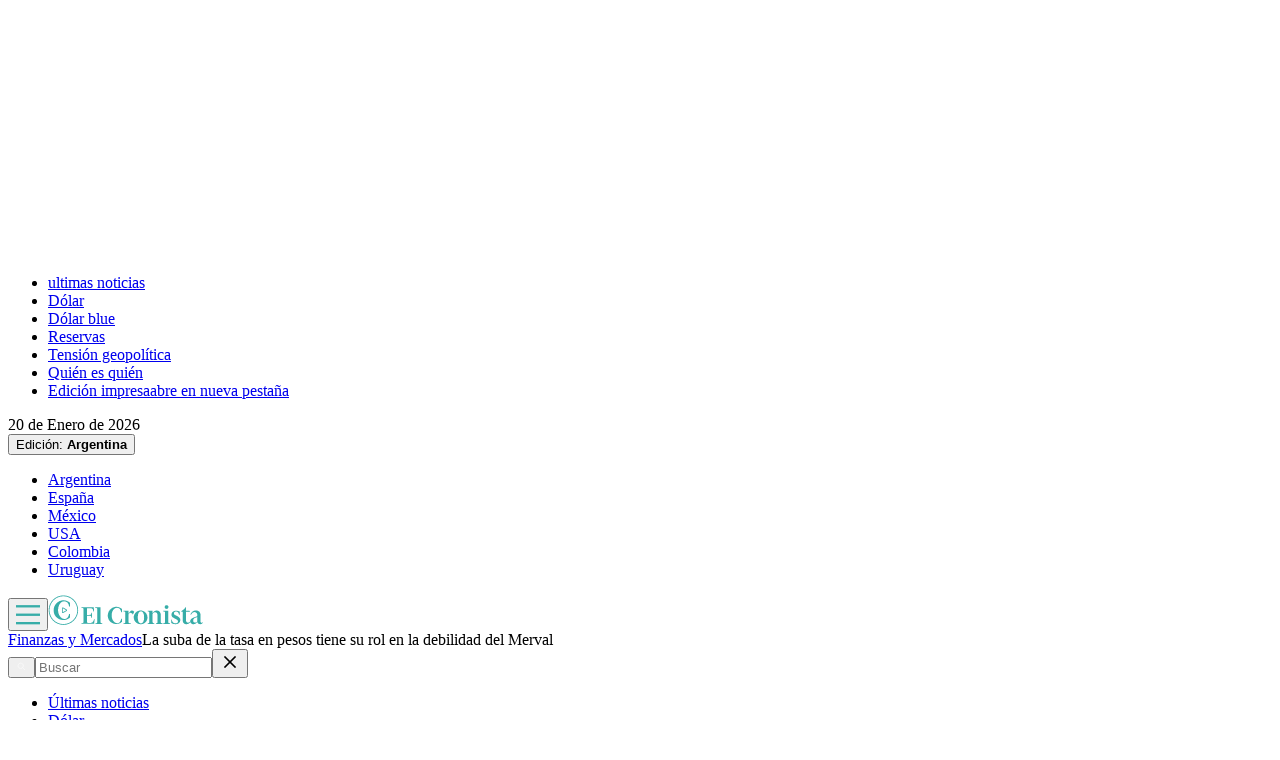

--- FILE ---
content_type: text/html; charset=utf-8
request_url: https://www.cronista.com/finanzas-mercados/la-suba-de-la-tasa-en-pesos-tiene-su-rol-en-la-debilidad-del-merval/
body_size: 70157
content:
<!DOCTYPE html><html lang="es"><head><meta charSet="UTF-8"/><meta name="viewport" content="width=device-width, initial-scale=1"/><meta http-equiv="refresh" content="360"/><script>
		(function() {
			function getUserLevel() {
        if (typeof window !== "undefined") {
					const isLgd = document.cookie.includes("crsess=true");
					const isPrm = document.cookie.includes("crprm=true");
					if (isPrm) return "paid";
					if (isLgd) return "lgdin";
					return "anon";
				}
      }
			window.adzone_kv = window.adzone_kv || {};
			window.adzone_kv["usuario"] = getUserLevel();
			window.adzone_kv["tag-principal"] = ["Merval"];
			window.adzone_kv["Subsecciones"] = "";
			window.adzone_kv["Secciones"] = "finanzas-mercados";
		}())
	</script><title>La suba de la tasa en pesos tiene su rol en la debilidad del Merval - El Cronista</title><meta name="robots" content="index, follow, max-image-preview:large"/><meta property="og:site_name" content="El Cronista"/><meta property="og:type" content="article"/><meta property="og:url" content="https://www.cronista.com/finanzas-mercados/la-suba-de-la-tasa-en-pesos-tiene-su-rol-en-la-debilidad-del-merval/"/><meta property="og:title" content="La suba de la tasa en pesos tiene su rol en la debilidad del Merval - El Cronista"/><meta name="twitter:title" content="La suba de la tasa en pesos tiene su rol en la debilidad del Merval - El Cronista"/><meta name="author" content="Julián Yosovitch"/><meta property="article:author" content="Julián Yosovitch"/><meta property="article:section" content="Finanzas y Mercados"/><meta name="keywords" content="Merval, tasa, Debilidad, pesos"/><meta property="og:see_also" content="https://www.cronista.com/finanzas-mercados/"/><meta property="og:updated_time" content="2025-09-17T15:01:50.712Z"/><meta property="article:modified_time" content="2025-09-17T15:01:50.712Z"/><meta property="article:published_time" content="2017-11-14T03:00:00Z"/><meta property="og:image" content="https://www.cronista.com/resizer/v2/KA6HYDDEUJCLHP6B4W5P33QKSQ.jpg?auth=6f42e34bf81a2c7f867856feb4efb8c86da0d3557719ae9c71926f571c06c7cd&amp;height=630&amp;width=1200&amp;quality=70&amp;smart=true"/><meta name="twitter:image" content="https://www.cronista.com/resizer/v2/KA6HYDDEUJCLHP6B4W5P33QKSQ.jpg?auth=6f42e34bf81a2c7f867856feb4efb8c86da0d3557719ae9c71926f571c06c7cd&amp;height=630&amp;width=1200&amp;quality=70&amp;smart=true"/><meta property="og:image:alt" content="merval_tablero_crop1463063288018_crop1464618468070_crop1465223309587_crop1465397432837_crop1465914608860_crop1466087809457"/><meta name="twitter:image:alt" content="merval_tablero_crop1463063288018_crop1464618468070_crop1465223309587_crop1465397432837_crop1465914608860_crop1466087809457"/><meta property="og:image:width" content="1200"/><meta property="og:image:height" content="630"/><meta name="twitter:card" content="summary_large_image"/><meta name="twitter:site" content="@cronista"/><meta property="fb:app_id" content="374016520800650"/><meta property="fb:pages" content="238778949515431"/><script>
    (function() {
      function getCookie(name) {
        if (typeof document === 'undefined') return undefined;
        const value = `; ${document.cookie}`;
        const parts = value.split(`; ${name}=`);
        if (parts.length === 2) return parts.pop().split(';').shift();
        return undefined;
      }

      function trackMarfeelPaso0() {
        window.marfeel = window.marfeel || {};
        if (!window.marfeel.cmd) {
          window.marfeel.cmd = [];
        }

        window.marfeel.cmd.push([
          "compass",
          function (compass) {
            compass.trackConversion("paso-0");
          },
        ]);
      }

      window.ArcPOptions = {
        apiOrigin: 'elcronista-el-cronista-prod.api.arc-cdn.net',
        paywallFunction: function(campaign = '') {
          if (!getCookie('crprm')) {

          trackMarfeelPaso0();

						const wallClassName = 'show-paywall';
            const shouldShowPaywallChain = campaign.includes('suscripciones') && 'measured' === "closed";
            if (shouldShowPaywallChain) {
							document.body.classList.add(wallClassName);
            } else {
              window.location.href = `${campaign}?returnTo=${encodeURIComponent(window.location.href)}&utm_id=metered`;
            }
          }
        },
        resultsCallback: function(results) {
          if (results && results.triggered && results.triggered.id) {
          }
        },
        customPageData: function() {
          return {
            c: 'story',
            s: '/finanzas-mercados',
            cr: 'measured',
            ci: 'QNM2VSLQBNY5GUBFEHIXNB4JGO'
          };
        },
        customRegCheck: function() {
          return Promise.resolve({ l: !!getCookie('crsess') });
        },
        customSubCheck: function() {
          const isSubscribed = !!getCookie('crprm');
          return Promise.resolve({ s: isSubscribed, p: isSubscribed ? ['test'] : [] });
        },
        customEntCheck: function() {
          const isSubscribed = !!getCookie('crprm');
          return Promise.resolve({ e: isSubscribed ? ['test'] : [], entitlementsFailed: false });
        },
      };

      var doc = document;
      var script = doc.createElement('script');
      script.src = "https://elcronista-el-cronista-prod.web.arc-cdn.net/arc/subs/p.js";
      script.async = true;
      doc.head.appendChild(script);
    }());
  </script><script defer="" data-cfasync="false" src="https://s.clickiocdn.com/t/215795_wv.js"></script><link rel="canonical" href="https://www.cronista.com/finanzas-mercados/la-suba-de-la-tasa-en-pesos-tiene-su-rol-en-la-debilidad-del-merval/"/><link rel="icon" type="image/x-icon" href="/pf/resources/favicon/el-cronista/favicon.ico?d=414&amp;mxId=00000000"/><link rel="apple-touch-icon" sizes="180x180" href="/pf/resources/favicon/el-cronista/apple-touch-icon.png?d=414&amp;mxId=00000000"/><link as="font" crossorigin="" fetchpriority="high" href="/pf/resources/fonts/lato-700.woff2?d=414&amp;mxId=00000000" rel="preload" type="font/woff2"/><link as="font" crossorigin="" fetchpriority="high" href="/pf/resources/fonts/lato-400.woff2?d=414&amp;mxId=00000000" rel="preload" type="font/woff2"/><link as="font" crossorigin="" fetchpriority="high" href="/pf/resources/fonts/lato-300.woff2?d=414&amp;mxId=00000000" rel="preload" type="font/woff2"/><link as="font" crossorigin="" fetchpriority="high" href="/pf/resources/fonts/bitter.woff2?d=414&amp;mxId=00000000" rel="preload" type="font/woff2"/><link as="font" crossorigin="" fetchpriority="high" href="/pf/resources/fonts/titillium-web-200.woff2?d=414&amp;mxId=00000000" rel="preload" type="font/woff2"/><link as="font" crossorigin="" fetchpriority="high" href="/pf/resources/fonts/titillium-web-300.woff2?d=414&amp;mxId=00000000" rel="preload" type="font/woff2"/><link as="font" crossorigin="" fetchpriority="high" href="/pf/resources/fonts/titillium-web-400.woff2?d=414&amp;mxId=00000000" rel="preload" type="font/woff2"/><link as="font" crossorigin="" fetchpriority="high" href="/pf/resources/fonts/titillium-web-600.woff2?d=414&amp;mxId=00000000" rel="preload" type="font/woff2"/><link as="font" crossorigin="" fetchpriority="high" href="/pf/resources/fonts/titillium-web-700.woff2?d=414&amp;mxId=00000000" rel="preload" type="font/woff2"/><link rel="preload" href="/pf/resources/styles/el-cronista/css/article.css?d=414&amp;mxId=00000000" as="style"/><link rel="stylesheet" href="/pf/resources/styles/el-cronista/css/article.css?d=414&amp;mxId=00000000" media="screen"/><link rel="amphtml" href="https://www.cronista.com/finanzas-mercados/la-suba-de-la-tasa-en-pesos-tiene-su-rol-en-la-debilidad-del-merval/?outputType=amp-type"/><link rel="alternate" type="application/rss+xml" href="https://www.cronista.com/arc/outboundfeeds/rss/category/finanzas-mercados"/><script type="application/ld+json">{"@type":"NewsArticle","@context":"https://schema.org","articleBody":"La sorpresiva suba de tasas del Banco Central (BCRA) de 100 puntos básicos a la tasa de referencia genera sin dudas movimientos importantes y expectativas en el resto de los activos financieros. Quizás, el más notorio por ahora es las pérdidas que están sufriendo las acciones en las últimas jornadas. Si bien la toma de ganancias era esperable fue potenciada por el movimiento de tasas. Dado que el mercado accionario venía quebrando máximos sistemáticamente, muchos inversores se vieron empujados o tentados a tomar ganancia en acciones para buscar pasarse a Lebac, tanto en el mercado secundario como en la licitación de letras de hoy. De esta forma, buscan encarar la última parte del año con activos de menor volatilidad, a la vez que aprovechan las tasas altas. Es cierto que la caída del Merval se da con poco volumen, aunque ya los precios comienzan a vislumbrar un escenario de debilidad adicional y ya acumulan un rojo de 6,5% desde los máximos de la semana pasada. Entre los inversores y analistas del mercado hay consenso respecto al atractivo de seguir posicionado en la parte corta de la curva de Lebac, algo que no es una buena noticia para el BCRA, quien buscaba estirar los plazos de los vencimientos mensuales que debía enfrentar en cada licitación. Justamente, el BCRA buscó subir la tasa de la parte larga de la curva de Lebac no solo para atacar la inflación de lleno sino también en tentar a los inversores en estirar los plazos. Ahora, con la suba de la tasa en la parte corta de Lebac y con el Central sosteniendo que las tasas altas se mantendrán durante el verano, vuelve a ser atractivo irse a la parte corta de Lebac. El hecho de que los inversores vean como atractivo nuevamente el posicionamiento en la parte corta de la curva de Lebac genera un problema adicional que es la presión sobre el tipo de cambio ya que, al acumularse abultados montos en los vencimientos de corto plazo, la decisión del inversor de renovar o de pasarse a dólares se concentra en un solo día (que es el día de renovación) y que puede provocar una volatilidad adicional en el dólar. Si bien el BCRA ya aclaró que el tipo de cambio no le preocupa, tampoco es un factor que deja librado al azar.","articleSection":"Finanzas y Mercados","author":[{"@type":"Person","name":"Julián Yosovitch","url":"https://www.cronista.com/autor/julian-yosovitch/"}],"dateCreated":"2025-09-17T15:01:48.191Z","dateModified":"2025-09-17T15:01:50.712Z","datePublished":"2017-11-14T03:00:00Z","description":"La suba de la tasa en pesos tiene su rol en la debilidad del Merval","headline":"La suba de la tasa en pesos tiene su rol en la debilidad del Merval","image":[{"@type":"ImageObject","width":375,"height":211,"url":"https://www.cronista.com/resizer/v2/KA6HYDDEUJCLHP6B4W5P33QKSQ.jpg?auth=6f42e34bf81a2c7f867856feb4efb8c86da0d3557719ae9c71926f571c06c7cd&height=211&width=375&quality=70&smart=true","description":"merval_tablero_crop1463063288018_crop1464618468070_crop1465223309587_crop1465397432837_crop1465914608860_crop1466087809457"},{"@type":"ImageObject","width":450,"height":253,"url":"https://www.cronista.com/resizer/v2/KA6HYDDEUJCLHP6B4W5P33QKSQ.jpg?auth=6f42e34bf81a2c7f867856feb4efb8c86da0d3557719ae9c71926f571c06c7cd&height=253&width=450&quality=70&smart=true","description":"merval_tablero_crop1463063288018_crop1464618468070_crop1465223309587_crop1465397432837_crop1465914608860_crop1466087809457"},{"@type":"ImageObject","width":600,"height":338,"url":"https://www.cronista.com/resizer/v2/KA6HYDDEUJCLHP6B4W5P33QKSQ.jpg?auth=6f42e34bf81a2c7f867856feb4efb8c86da0d3557719ae9c71926f571c06c7cd&height=338&width=600&quality=70&smart=true","description":"merval_tablero_crop1463063288018_crop1464618468070_crop1465223309587_crop1465397432837_crop1465914608860_crop1466087809457"},{"@type":"ImageObject","width":768,"height":433,"url":"https://www.cronista.com/resizer/v2/KA6HYDDEUJCLHP6B4W5P33QKSQ.jpg?auth=6f42e34bf81a2c7f867856feb4efb8c86da0d3557719ae9c71926f571c06c7cd&height=433&width=768&quality=70&smart=true","description":"merval_tablero_crop1463063288018_crop1464618468070_crop1465223309587_crop1465397432837_crop1465914608860_crop1466087809457"},{"@type":"ImageObject","width":990,"height":558,"url":"https://www.cronista.com/resizer/v2/KA6HYDDEUJCLHP6B4W5P33QKSQ.jpg?auth=6f42e34bf81a2c7f867856feb4efb8c86da0d3557719ae9c71926f571c06c7cd&height=558&width=990&quality=70&smart=true","description":"merval_tablero_crop1463063288018_crop1464618468070_crop1465223309587_crop1465397432837_crop1465914608860_crop1466087809457"},{"@type":"ImageObject","width":800,"height":451,"url":"https://www.cronista.com/resizer/v2/KA6HYDDEUJCLHP6B4W5P33QKSQ.jpg?auth=6f42e34bf81a2c7f867856feb4efb8c86da0d3557719ae9c71926f571c06c7cd&height=451&width=800&quality=70&smart=true","description":"merval_tablero_crop1463063288018_crop1464618468070_crop1465223309587_crop1465397432837_crop1465914608860_crop1466087809457"},{"@type":"ImageObject","width":1200,"height":676,"url":"https://www.cronista.com/resizer/v2/KA6HYDDEUJCLHP6B4W5P33QKSQ.jpg?auth=6f42e34bf81a2c7f867856feb4efb8c86da0d3557719ae9c71926f571c06c7cd&height=676&width=1200&quality=70&smart=true","description":"merval_tablero_crop1463063288018_crop1464618468070_crop1465223309587_crop1465397432837_crop1465914608860_crop1466087809457"}],"keywords":["Merval","tasa","Debilidad","pesos"],"mainEntity":{"@type":"ItemList","itemListElement":[{"@type":"ListItem","position":0,"item":{"@type":"WebPage","@id":"https://www.cronista.com/tema/merval/","name":"Merval"}},{"@type":"ListItem","position":1,"item":{"@type":"WebPage","@id":"https://www.cronista.com/tema/tasa/","name":"tasa"}},{"@type":"ListItem","position":2,"item":{"@type":"WebPage","@id":"https://www.cronista.com/tema/debilidad/","name":"Debilidad"}},{"@type":"ListItem","position":3,"item":{"@type":"WebPage","@id":"https://www.cronista.com/tema/pesos/","name":"pesos"}}]},"mainEntityOfPage":{"@type":"WebPage","@id":"https://www.cronista.com/finanzas-mercados/la-suba-de-la-tasa-en-pesos-tiene-su-rol-en-la-debilidad-del-merval/"},"publisher":{"@type":"Organization","name":"El Cronista","url":"https://www.cronista.com/","logo":{"@type":"ImageObject","url":"https://www.cronista.com/resizer/v2/QY4UPKEGRFDS3EOQISI6X4NG6M.png?auth=e7957b8ceb3067a9d53a10ccb285f4801732f38269f2978cf6d1345cdc8667db","height":84,"width":512},"sameAs":["https://www.facebook.com/cronistacom","https://www.instagram.com/cronistacom","https://www.twitter.com/cronistacom"]}}</script><script type="application/ld+json">{"@type":"NewsMediaOrganization","@context":"https://schema.org","description":"El Cronista es uno de los Diarios Económicos de Argentina más valoraEs la fuente más confiable de información sobre Economía, Finanzas y Negocios.","logo":{"@type":"ImageObject","url":"https://www.cronista.com/resizer/v2/QY4UPKEGRFDS3EOQISI6X4NG6M.png?auth=e7957b8ceb3067a9d53a10ccb285f4801732f38269f2978cf6d1345cdc8667db","height":84,"width":512},"name":"El Cronista","sameAs":["https://www.facebook.com/cronistacom","https://www.instagram.com/cronistacom","https://www.twitter.com/cronistacom"],"url":"https://www.cronista.com/","verificationFactCheckingPolicy":"https://www.cronista.com/institucional/politicas-de-privacidad/"}</script><script type="application/ld+json">{"@type":"WebSite","@context":"https://schema.org","url":"https://www.cronista.com","potentialAction":{"@type":"SearchAction","target":"https://www.cronista.com/buscador/?query={search_term_string}","query-input":"required name=search_term_string"}}</script><script type="application/ld+json">{"@type":"BreadcrumbList","@context":"https://schema.org","itemListElement":[{"@type":"ListItem","position":1,"item":{"@id":"https://www.cronista.com/","name":"El Cronista"}},{"@type":"ListItem","position":2,"item":{"@id":"https://www.cronista.com/finanzas-mercados/","name":"Finanzas y Mercados"}},{"@type":"ListItem","position":3,"item":{"@id":"https://www.cronista.com/finanzas-mercados/la-suba-de-la-tasa-en-pesos-tiene-su-rol-en-la-debilidad-del-merval/","name":"La suba de la tasa en pesos tiene su rol en la debilidad del Merval"}}]}</script><script type="application/javascript" id="polyfill-script">if(!Array.prototype.includes||!(window.Object && window.Object.assign)||!window.Promise||!window.Symbol||!window.fetch){document.write('<script type="application/javascript" src="/pf/dist/engine/polyfill.js?d=414&mxId=00000000" defer=""><\/script>')}</script><script id="fusion-engine-react-script" type="application/javascript" src="/pf/dist/engine/react.js?d=414&amp;mxId=00000000" defer=""></script><script id="fusion-engine-combinations-script" type="application/javascript" src="/pf/dist/components/combinations/default.js?d=414&amp;mxId=00000000" defer=""></script><script>
	(function(w,d,s,l,i){w[l]=w[l]||[];w[l].push({'gtm.start':
new Date().getTime(),event:'gtm.js'});var f=d.getElementsByTagName(s)[0],
j=d.createElement(s),dl=l!='dataLayer'?'&l='+l:'';j.async=true;j.src=
'https://www.googletagmanager.com/gtm.js?id='+i+dl;f.parentNode.insertBefore(j,f);
})(window,document,'script','dataLayer','GTM-PXJM8DT');
	</script><script async="" data-integration="comscore" src="https://sb.scorecardresearch.com/beacon.js"></script><script defer="" data-integration="comscore">
	var _comscore = _comscore || [];
	_comscore.push({ c1: "2", c2: "6906413", options: {enableFirstPartyCookie: true,bypassUserConsentRequirementFor1PCookie: true}});
	(function() {
              var s = document.createElement("script"), el = document.getElementsByTagName("script")[0]; s.async = true;
              s.src = "https://sb.scorecardresearch.com/cs/6906413/beacon.js";
              el.parentNode.insertBefore(s, el);
            })();
	</script><meta property="article:author" content="Julián Yosovitch"/><meta property="mrf:authors" content="Julián Yosovitch"/><meta property="mrf:tags" content="vertical:Argentina;seccion:Finanzas y Mercados"/><script data-integration="marfeel">
    (function() {
        window.marfeel = window.marfeel || {};
        window.marfeel.cmd = window.marfeel.cmd || [];
        
        var mrfTech = 0;
				
        
        window.marfeel.config = {
            accountId: "2519",
            pageType: mrfTech
        };
        
        const isSubscriber = document.cookie.includes("crprm=true");
        const isLogged = document.cookie.includes("crsess=true");
        
        let userType;
        if (isSubscriber) {
            userType = '3'; 
        } else if (isLogged) {
            userType = '2';
        } else {
            userType = '0';
        }

        window.marfeel.cmd.push(['compass', function(compass) {
            compass.setUserType(userType);
        }]);

        
				
				
				window.marfeel.cmd.push(['compass', function(compass) {
						compass.setPageVar('closed', 'dynamic-paywall');
				}]);
				
        
        function injectScript(src, isModule) {
            var script = document.createElement('script');
            script.src = src;
            if (isModule) {
                script.type = 'module';
            } else {
                script.async = true;
                script.type = 'text/javascript';
                script.setAttribute('nomodule', '');
            }
            var firstScript = document.getElementsByTagName('script')[0];
            firstScript.parentNode.insertBefore(script, firstScript);
        }
        
        var resourcesPath = 'https://sdk.mrf.io/statics';
        injectScript(resourcesPath + '/marfeel-sdk.js?id=' + "2519", true);
        injectScript(resourcesPath + '/marfeel-sdk.es5.js?id=' + "2519", false);
    })();
</script><noscript><img alt="Meta Conversions" height="1" width="1" style="display:none" src="https://www.facebook.com/tr?id=1623191521297756&amp;ev=PageView&amp;noscript=1"/></noscript><script async="" src="https://securepubads.g.doubleclick.net/tag/js/gpt.js"></script><script async="" src="https://s1.adzonestatic.com/c/18_cronista-2025-1.js"></script><style>
div[class^="ad-slot-"] {min-width:100%;display:block;}
.ad-slot-middle {height:auto;min-height:90px;}
.ad-slot-middle_big {height:auto;min-height:90px;}
.ad-slot-outtext {height:auto;min-height:90px;}
.ad-slot-box {min-height:250px}
.ad-slot-bigbox {height:600px;}
.ad-slot-sidebar {height:600px;}

@media screen and (max-width:767px) {
  .ad-slot-middle {min-height:100px}
  .ad-slot-header {min-height:100px}
  .ad-slot-intext {min-height:250px}
  .ad-slot-under_ header{height:100px}
}

@media screen and (min-width:768px) {
  .ad-slot-middle {min-height:100px}
  .ad-slot-header {min-height:250px;}
  .ad-slot-intext {min-height:250px}
  .ad-slot-under_header{height:100px}
}
</style><script src="https://cdn.onesignal.com/sdks/web/v16/OneSignalSDK.page.js" defer=""></script><script defer="" data-integration="oneSignal">window.OneSignalDeferred = window.OneSignalDeferred || [];
    OneSignalDeferred.push(function(OneSignal) {
      OneSignal.init({
        appId: "07a4dde1-2f09-4df5-b514-c6a4726fc7dd",
        serviceWorkerPath: "OneSignalSDKWorker.js?d=414&mxId=00000000&",
        notifyButton: {
          enable: false
        },
				promptOptions: {
					slidedown: {
						prompts: [
							{
								type: "push",
								autoPrompt: true,
								text: {
								  actionMessage: "¡Activá las notificaciones para enterarte de las últimas noticias!",
									acceptButton: "Activar",
									cancelButton: "En otro momento",
								},
								delay: {
									pageViews: 1,
									timeDelay: 10,
								},
							},
						],
					},
				},
				welcomeNotification: {
					disable: false,
					message: "¡Gracias por suscribirte!",
					title: "El Cronista",
					url: "https://www.cronista.com/",
				},
      });
    });

    OneSignalDeferred.push(function(OneSignal) {
      const isSubscriber = document.cookie.includes("crprm=true");
      const isLogged = document.cookie.includes("crsess=true");

      const isEnabled = OneSignal.User.PushSubscription.optedIn;
      
      if (isEnabled && isSubscriber) {
        OneSignal.User.addTags({'user_type': 'Member'});
      }
    });

    OneSignalDeferred.push(function(OneSignal) {
      OneSignal.User.PushSubscription.addEventListener("change", function(event) {
        if (event.current.token) {
          function getCookie(name) {
              const value = '; ' + document.cookie;
              const parts = value.split('; ' + name + '=');
              if (parts.length === 2) return parts.pop().split(';').shift();
              return null;
          }
          
          const userId = getCookie('cruuid');

          if (userId) { 
              OneSignal.login(userId);
          }
        }
      });
    });</script>
<script>(window.BOOMR_mq=window.BOOMR_mq||[]).push(["addVar",{"rua.upush":"false","rua.cpush":"false","rua.upre":"false","rua.cpre":"false","rua.uprl":"false","rua.cprl":"false","rua.cprf":"false","rua.trans":"","rua.cook":"false","rua.ims":"false","rua.ufprl":"false","rua.cfprl":"false","rua.isuxp":"false","rua.texp":"norulematch","rua.ceh":"false","rua.ueh":"false","rua.ieh.st":"0"}]);</script>
                              <script>!function(e){var n="https://s.go-mpulse.net/boomerang/";if("False"=="True")e.BOOMR_config=e.BOOMR_config||{},e.BOOMR_config.PageParams=e.BOOMR_config.PageParams||{},e.BOOMR_config.PageParams.pci=!0,n="https://s2.go-mpulse.net/boomerang/";if(window.BOOMR_API_key="Z8R8G-6WW4B-5QE3M-5PC63-NTJQL",function(){function e(){if(!o){var e=document.createElement("script");e.id="boomr-scr-as",e.src=window.BOOMR.url,e.async=!0,i.parentNode.appendChild(e),o=!0}}function t(e){o=!0;var n,t,a,r,d=document,O=window;if(window.BOOMR.snippetMethod=e?"if":"i",t=function(e,n){var t=d.createElement("script");t.id=n||"boomr-if-as",t.src=window.BOOMR.url,BOOMR_lstart=(new Date).getTime(),e=e||d.body,e.appendChild(t)},!window.addEventListener&&window.attachEvent&&navigator.userAgent.match(/MSIE [67]\./))return window.BOOMR.snippetMethod="s",void t(i.parentNode,"boomr-async");a=document.createElement("IFRAME"),a.src="about:blank",a.title="",a.role="presentation",a.loading="eager",r=(a.frameElement||a).style,r.width=0,r.height=0,r.border=0,r.display="none",i.parentNode.appendChild(a);try{O=a.contentWindow,d=O.document.open()}catch(_){n=document.domain,a.src="javascript:var d=document.open();d.domain='"+n+"';void(0);",O=a.contentWindow,d=O.document.open()}if(n)d._boomrl=function(){this.domain=n,t()},d.write("<bo"+"dy onload='document._boomrl();'>");else if(O._boomrl=function(){t()},O.addEventListener)O.addEventListener("load",O._boomrl,!1);else if(O.attachEvent)O.attachEvent("onload",O._boomrl);d.close()}function a(e){window.BOOMR_onload=e&&e.timeStamp||(new Date).getTime()}if(!window.BOOMR||!window.BOOMR.version&&!window.BOOMR.snippetExecuted){window.BOOMR=window.BOOMR||{},window.BOOMR.snippetStart=(new Date).getTime(),window.BOOMR.snippetExecuted=!0,window.BOOMR.snippetVersion=12,window.BOOMR.url=n+"Z8R8G-6WW4B-5QE3M-5PC63-NTJQL";var i=document.currentScript||document.getElementsByTagName("script")[0],o=!1,r=document.createElement("link");if(r.relList&&"function"==typeof r.relList.supports&&r.relList.supports("preload")&&"as"in r)window.BOOMR.snippetMethod="p",r.href=window.BOOMR.url,r.rel="preload",r.as="script",r.addEventListener("load",e),r.addEventListener("error",function(){t(!0)}),setTimeout(function(){if(!o)t(!0)},3e3),BOOMR_lstart=(new Date).getTime(),i.parentNode.appendChild(r);else t(!1);if(window.addEventListener)window.addEventListener("load",a,!1);else if(window.attachEvent)window.attachEvent("onload",a)}}(),"".length>0)if(e&&"performance"in e&&e.performance&&"function"==typeof e.performance.setResourceTimingBufferSize)e.performance.setResourceTimingBufferSize();!function(){if(BOOMR=e.BOOMR||{},BOOMR.plugins=BOOMR.plugins||{},!BOOMR.plugins.AK){var n=""=="true"?1:0,t="",a="aobzolqx3thiu2lp5xaq-f-ca9499e39-clientnsv4-s.akamaihd.net",i="false"=="true"?2:1,o={"ak.v":"39","ak.cp":"1855334","ak.ai":parseInt("1239923",10),"ak.ol":"0","ak.cr":10,"ak.ipv":4,"ak.proto":"h2","ak.rid":"3980ceac","ak.r":41406,"ak.a2":n,"ak.m":"dscr","ak.n":"ff","ak.bpcip":"3.131.151.0","ak.cport":41288,"ak.gh":"23.216.9.139","ak.quicv":"","ak.tlsv":"tls1.3","ak.0rtt":"","ak.0rtt.ed":"","ak.csrc":"-","ak.acc":"","ak.t":"1768943041","ak.ak":"hOBiQwZUYzCg5VSAfCLimQ==pGZ+bEJOEses5MkL1fG+39FvxZi9LegRNeihczBV+S9o1adzW8XBLbvUWEs5pnUmDLvFq8ZWCXY+fgEwpgs3aLQYflXxPv8thaax0Pi675d3e6VJMrwiZZ0Jhg1g5pPCXkVXQnDt6RHOsSiP54EJ7jCbL4q002PbKjfmTE62ef0HD3AEsO96UJ+zrBOFF5qCyN/l3YGik7rWAEnQvYktjmlOAH+GlW6Y13PEiTimRwLIguqJY1K1elK99FwsUsRaSIIRNkrfGKXo2uwB9at1+gqpjDyvfJPmiOEXFWtddXz1RfY3OD/23oM19ZubxxV8wdlnHT/x2zKfC/S5uYRT93QBNl59oMWobt9E4zpnSCJP1cwP/5c5+1VUSPdoXlQ7RZNwoaMmPwzZzx6NIWxtPwmp/b0stM5QuNNKliRwkhM=","ak.pv":"8","ak.dpoabenc":"","ak.tf":i};if(""!==t)o["ak.ruds"]=t;var r={i:!1,av:function(n){var t="http.initiator";if(n&&(!n[t]||"spa_hard"===n[t]))o["ak.feo"]=void 0!==e.aFeoApplied?1:0,BOOMR.addVar(o)},rv:function(){var e=["ak.bpcip","ak.cport","ak.cr","ak.csrc","ak.gh","ak.ipv","ak.m","ak.n","ak.ol","ak.proto","ak.quicv","ak.tlsv","ak.0rtt","ak.0rtt.ed","ak.r","ak.acc","ak.t","ak.tf"];BOOMR.removeVar(e)}};BOOMR.plugins.AK={akVars:o,akDNSPreFetchDomain:a,init:function(){if(!r.i){var e=BOOMR.subscribe;e("before_beacon",r.av,null,null),e("onbeacon",r.rv,null,null),r.i=!0}return this},is_complete:function(){return!0}}}}()}(window);</script></head><body><div id="fusion-app"><div class="right-rail"><header class="right-rail__header"><div class="adzone-ad adzone-ad--header adzone-ad--header--finanzas-mercados"><div class="ad-slot-header " id="ad-slot-header"></div></div><div class="masthead argentina article"><div></div><div class="masthead__wrapper"><nav class="masthead__nav  "><div class="masthead__nav-wrapper "><ul class="masthead__nav-list masthead__nav-list-topics"><li class="masthead__nav-list-item"><a aria-label="ultimas noticias" class="link" href="/ultimas-noticias/" target="_self">ultimas noticias</a></li><li class="masthead__nav-list-item"><a aria-label="Dólar" class="link" href="/MercadosOnline/dolar.html" target="_self">Dólar</a></li><li class="masthead__nav-list-item"><a aria-label="Dólar blue" class="link" href="/tema/dolar-blue/" target="_self">Dólar blue</a></li><li class="masthead__nav-list-item"><a aria-label="Reservas" class="link" href="https://www.cronista.com/columnistas/la-acumulacion-de-reservas-permitio-una-salida-rapida-al-stress-de-los-cupones-y-de-la-inflacion/" target="_self">Reservas</a></li><li class="masthead__nav-list-item"><a aria-label="Tensión geopolítica" class="link" href="https://www.cronista.com/internacionales/maria-corina-machado-le-entrego-su-medalla-del-nobel-de-la-paz-a-donald-trump-en-la-casa-blanca/" target="_self">Tensión geopolítica</a></li><li class="masthead__nav-list-item"><a aria-label="Quién es quién" class="link" href="/quien-es-quien/" target="_self">Quién es quién</a></li><li class="masthead__nav-list-item"><a aria-label="Edición impresa" class="link" href="https://elcronista.pressreader.com/el-cronista" rel="noopener noreferrer" target="_blank">Edición impresa<span class="visually-hidden">abre en nueva pestaña</span></a></li></ul><div class="masthead__nav-separation masthead__nav-separation--date"></div><span class="masthead__nav-date">20 de Enero de 2026</span><div class="masthead__nav-separation masthead__nav-separation--edition"></div><button type="button" class="masthead__nav-sites-button" aria-label="Edición">Edición: <b>Argentina</b></button><ul class="masthead__nav-list masthead__nav-list-countries "><li class="masthead__nav-list-item-countries"><a class="link" href="/?noredirect" target="_self">Argentina</a></li><li class="masthead__nav-list-item-countries"><a class="link" href="/espana/" target="_self">España</a></li><li class="masthead__nav-list-item-countries"><a class="link" href="/mexico/" target="_self">México</a></li><li class="masthead__nav-list-item-countries"><a class="link" href="/usa/" target="_self">USA</a></li><li class="masthead__nav-list-item-countries"><a class="link" href="/colombia/" target="_self">Colombia</a></li><li class="masthead__nav-list-item-countries"><a class="link" href="/uruguay/" target="_self">Uruguay</a></li></ul></div></nav><header class="masthead__main article"><input type="checkbox" id="masthead-modal-toggle" class="masthead__modal-checkbox" hidden=""/><div class="masthead__main-left"><button type="button" class="masthead__main-search" aria-label="Abrir menú de navegación"><svg class="burger-icon" viewBox="0 0 512 512" version="1.1" xml:space="preserve" x="0px" y="0px" width="24" height="24" aria-hidden="true" role="img"><path d="M 512 113 L 0 113 " stroke="#37ada8" stroke-width="50" fill="none"></path><path d="M 512 293 L 0 293 " stroke="#37ada8" stroke-width="50" fill="none"></path><path d="M 512 473 L 0 473 " stroke="#37ada8" stroke-width="50" fill="none"></path></svg></button><a aria-label="Ir a la página de inicio" class="masthead__main-titled-logo" href="/" target="_self"><svg class="logo-el-cronista-circle-icon" width="31" height="30" viewBox="0 0 31 30" fill="none" aria-hidden="true" role="img"><path d="M15.4049 29.9024C7.27492 29.9024 0.659668 23.2881 0.659668 15.1571C0.659668 7.02611 7.27492 0.410858 15.4049 0.410858C23.5349 0.410858 30.1512 7.02611 30.1512 15.1571C30.1512 23.2881 23.5359 29.9024 15.4049 29.9024ZM15.4049 1.25493C7.73967 1.25493 1.50323 7.49137 1.50323 15.1571C1.50323 22.8229 7.73967 29.0593 15.4049 29.0593C23.0702 29.0593 29.3071 22.8229 29.3071 15.1571C29.3071 7.49137 23.0712 1.25493 15.4049 1.25493ZM16.1239 6.31679C17.2395 6.31628 18.1278 6.63001 19.041 7.28035C20.1322 8.0573 20.5446 9.21001 20.8903 10.4868L21.0988 11.4224C21.3053 11.4061 21.9429 11.4224 21.9429 11.4224V7.79747C20.5929 6.64933 18.4156 5.27137 15.682 5.27137C15.6246 5.27086 15.5656 5.27238 15.5076 5.27289C14.8303 5.28001 14.1124 5.3695 13.4239 5.5312C13.2335 5.57566 13.0444 5.62585 12.857 5.68171C12.4861 5.79299 12.1209 5.92229 11.7627 6.06916C11.5886 6.14084 11.4163 6.21697 11.2461 6.29747C9.05052 7.3373 7.42594 9.0295 6.41763 11.3949C6.21831 11.8615 6.05463 12.3426 5.92797 12.8339C5.55374 14.2876 5.52272 15.7846 5.80594 17.3044C6.22594 19.5605 7.34458 21.4134 9.13238 22.8448C10.7361 24.1287 12.5758 24.8395 14.628 25.0088C14.9387 25.0348 15.2478 25.0444 15.5554 25.0419L15.682 25.0434C16.3804 25.0419 17.0758 24.9519 17.7515 24.7754L17.9442 24.7302C19.2215 24.4012 20.3758 23.8297 21.3744 22.9734C21.5681 22.8269 21.7577 22.675 21.9429 22.5178V18.8924C21.9429 18.8924 21.3058 18.9087 21.0988 18.8924C21.0271 19.2178 20.9727 19.527 20.8903 19.8285C20.5705 21.0117 20.2629 22.0668 19.2907 22.8595C18.5234 23.4849 17.8461 23.9868 16.3573 23.9868C12.9775 23.9868 10.0481 19.7903 10.0481 15.1587C10.0481 10.527 12.4527 6.31781 16.1239 6.31781V6.31679ZM14.7464 18.1068C14.5968 18.1067 14.4498 18.0671 14.3203 17.9919C14.1901 17.9178 14.0819 17.8103 14.007 17.6806C13.932 17.5508 13.8929 17.4034 13.8937 17.2536V13.2173C13.8929 13.0674 13.932 12.9201 14.007 12.7903C14.0819 12.6606 14.1901 12.5531 14.3203 12.479C14.5873 12.3254 14.9056 12.3254 15.1726 12.479L18.6678 14.4971C18.7979 14.5713 18.9059 14.6787 18.9808 14.8083C19.0557 14.938 19.0947 15.0852 19.0939 15.2349C19.0948 15.3847 19.0558 15.5321 18.9809 15.6618C18.906 15.7916 18.798 15.8991 18.6678 15.9732L15.1726 17.9914C15.0431 18.0666 14.8961 18.1067 14.7464 18.1068ZM14.7505 13.2102L14.7378 15.1597V17.2536L16.5526 16.2209L18.2463 15.2431L14.751 13.2102H14.7505Z" fill="#37ADA8"></path></svg><svg class="logo-el-cronista-text-icon" width="127" height="20" viewBox="0 0 127 20" fill="none" aria-hidden="true" role="img"><path d="M16.2694 2.89229V2.25446H21.5176V16.6057C21.5176 18.1047 21.8203 18.2562 23.1582 18.2562V18.902H16.58V18.2721C17.9498 18.2721 18.2525 18.1206 18.2525 16.6217V4.54268C18.2525 3.04378 17.8861 2.89229 16.2694 2.89229Z" fill="#37ADA8"></path><path d="M61.9503 19.221C60.5769 19.2912 59.214 18.9473 58.0379 18.2338C56.8618 17.5203 55.9266 16.4698 55.3532 15.2185C54.7796 13.967 54.5944 12.5723 54.8212 11.2143C55.0481 9.85638 55.6767 8.59784 56.6257 7.60138C57.5747 6.60491 58.8004 5.91638 60.1445 5.62482C61.4885 5.33325 62.889 5.45205 64.1649 5.96586C65.4408 6.47967 66.5332 7.36486 67.3012 8.50696C68.0693 9.64905 68.4773 10.9955 68.4728 12.3724C68.5134 14.1475 67.8499 15.8666 66.6275 17.1531C65.4051 18.4397 63.7233 19.189 61.9503 19.237M61.9503 6.29696C60.0629 6.29696 58.7648 8.30614 58.7648 12.3724C58.7648 16.4386 60.047 18.4158 61.9503 18.4158C63.8537 18.4158 65.1359 16.3987 65.1359 12.3724C65.1359 8.34601 63.8537 6.29696 61.9503 6.29696Z" fill="#37ADA8"></path><path d="M75.2659 18.9175H68.6479V18.2717C70.0257 18.2717 70.3283 18.1202 70.3283 16.6293V8.0823C70.3283 6.58338 70.0257 6.4319 68.6479 6.4319V5.78609H73.5935V8.17797C73.9805 7.40675 74.5646 6.75187 75.2864 6.27993C76.0082 5.80798 76.8419 5.53582 77.7028 5.49109C80.4823 5.49109 81.7884 7.50824 81.7884 9.94793V16.6373C81.7884 18.1282 82.0989 18.2797 83.4688 18.2797V18.9255H76.8826V18.2717C78.2206 18.2717 78.5311 18.1202 78.5311 16.6293V10.4582C78.5311 8.26567 77.6152 7.22122 76.0305 7.22122C75.5173 7.23813 75.0188 7.39578 74.589 7.67697C74.1592 7.95816 73.8149 8.3521 73.5935 8.8158V16.6054C73.5935 18.0963 73.8961 18.2478 75.2659 18.2478V18.9175Z" fill="#37ADA8"></path><path d="M84.2971 6.433V5.78718H89.2665V16.6224C89.2665 18.1214 89.5692 18.2728 90.9389 18.2728V18.9186H84.3209V18.2728C85.6987 18.2728 86.0012 18.1214 86.0012 16.6224V8.08339C86.0012 6.58448 85.6987 6.433 84.3209 6.433M87.5543 0.190182C87.8013 0.185934 88.0467 0.231111 88.276 0.323065C88.5053 0.415019 88.714 0.551897 88.8898 0.725672C89.0656 0.899447 89.205 1.10662 89.2997 1.33504C89.3946 1.56345 89.4428 1.80851 89.4417 2.05585C89.4374 2.55349 89.2365 3.02922 88.8828 3.37887C88.5291 3.72853 88.0513 3.92365 87.5543 3.92152C87.0535 3.92583 86.5713 3.7324 86.212 3.38318C85.8528 3.03395 85.6454 2.55705 85.635 2.05585C85.637 1.8067 85.6885 1.56045 85.7863 1.33138C85.8842 1.1023 86.0266 0.894969 86.2051 0.721408C86.3836 0.547847 86.5949 0.411515 86.8265 0.320322C87.058 0.22913 87.3054 0.184894 87.5543 0.190182Z" fill="#37ADA8"></path><path d="M98.9505 16.3603C98.9505 15.2919 98.2581 14.8135 97.103 14.2076L94.8411 12.9957C93.5191 12.31 92.452 11.2735 92.452 9.59922C92.452 7.20734 94.658 5.68451 97.0711 5.68451C98.3457 5.72547 99.5981 6.03805 100.743 6.60139V9.79056H99.9457C99.9457 7.55018 98.5762 6.48978 96.9596 6.48978C96.6989 6.4736 96.4376 6.5104 96.1915 6.59799C95.9454 6.68559 95.7196 6.82214 95.5276 6.99943C95.3356 7.17674 95.1815 7.3911 95.0745 7.62963C94.9674 7.86816 94.9098 8.1259 94.9049 8.38734C94.9049 9.34409 95.542 9.76665 96.6091 10.2849L98.6476 11.3532C100.201 12.1506 101.34 13.2508 101.34 15.1405C101.34 17.5323 99.1895 19.2226 96.5614 19.2226C95.007 19.2528 93.4798 18.8108 92.1812 17.9548V14.5265H92.7945C92.9219 16.9981 94.459 18.3296 96.5614 18.3296C97.9952 18.3296 98.9505 17.6678 98.9505 16.3204" fill="#37ADA8"></path><path d="M111.207 16.3575C110.992 16.7474 110.679 17.0741 110.299 17.3049C109.919 17.5358 109.486 17.6627 109.041 17.673C107.671 17.673 107.026 16.6046 107.026 15.1377V6.78999H111.008L110.427 5.68973H107.002V2.15771H106.787C105.528 3.79801 103.989 5.20172 102.24 6.30365V6.73418H103.737V15.5523C103.724 16.0395 103.81 16.5245 103.99 16.977C104.171 17.4296 104.443 17.8403 104.789 18.1839C105.134 18.5274 105.546 18.7966 105.999 18.9747C106.452 19.1529 106.937 19.2363 107.424 19.2198C108.288 19.2115 109.132 18.9721 109.872 18.5262C110.611 18.0804 111.218 17.4444 111.63 16.6845L111.207 16.3575Z" fill="#37ADA8"></path><path d="M2.55557 2.95607V2.25446H14.8598C14.8598 3.64971 14.9076 5.05295 14.9314 6.47214H14.4058C14.3581 6.20106 14.3262 5.92998 14.2625 5.67485C14.1811 5.33787 14.0828 5.00524 13.9678 4.67823C13.8524 4.35407 13.6579 4.06394 13.402 3.83419C13.1461 3.60445 12.8368 3.44236 12.5025 3.36269C11.9839 3.21815 11.448 3.14572 10.9097 3.14743C9.76289 3.14743 9.31691 3.14743 8.14623 3.14743H8.07455V9.89256H8.25772C9.1656 9.89256 9.38859 9.89256 10.2965 9.89256C10.5956 9.8937 10.8942 9.86704 11.1884 9.81285C11.4572 9.79285 11.7099 9.67742 11.9012 9.48737C12.0925 9.29735 12.2097 9.04519 12.2317 8.77631C12.2954 8.46537 12.3432 8.14646 12.3989 7.81159H12.9326V12.8346H12.3989C12.3989 12.5874 12.3193 12.3323 12.2715 12.0851L12.2237 11.83C12.1993 11.567 12.087 11.32 11.9049 11.1289C11.7228 10.938 11.4815 10.8141 11.2203 10.7775C10.9577 10.7273 10.6912 10.7007 10.4239 10.6978C9.46823 10.6978 9.19746 10.6978 8.24179 10.6978H8.03473V16.5978C8.03295 16.8064 8.05162 17.0147 8.09047 17.2197C8.11646 17.3846 8.19345 17.537 8.31061 17.6558C8.42776 17.7745 8.57918 17.8534 8.74351 17.8814C8.94512 17.9251 9.15049 17.9492 9.35674 17.9531C10.1531 17.9531 10.0576 17.9531 10.8619 17.9531C11.5239 17.96 12.1827 17.8604 12.813 17.6582C13.3836 17.4442 13.8622 17.0384 14.1669 16.5101C14.5654 15.8095 14.8606 15.0549 15.0429 14.2697C15.0429 14.1979 15.0429 14.1182 15.1067 14.0385C15.1092 14.0227 15.1092 14.0065 15.1067 13.9907H15.6323C15.465 15.5852 15.3058 17.1798 15.1386 18.8302H2.54761V18.1127C2.7467 18.1127 2.93784 18.1127 3.12101 18.1127C3.3272 18.1023 3.53225 18.0756 3.73423 18.0329C3.92732 18.0001 4.10406 17.9039 4.23666 17.7596C4.36927 17.6153 4.45026 17.4309 4.4669 17.2356C4.50524 17.0037 4.52389 16.769 4.52265 16.534V4.86958C4.52265 4.58255 4.52265 4.29553 4.52265 4.0085C4.44301 3.29891 4.09261 3.09161 3.48735 3.01986C3.19268 3.01986 2.89802 3.01986 2.57946 2.95607" fill="#37ADA8"></path><path d="M53.0069 5.48364C51.9396 5.48364 51.2866 6.16135 50.0045 7.96323L49.5346 8.61701V6.5281V5.78661H44.6208V6.43242C45.9986 6.43242 46.3012 6.58391 46.3012 8.08282V16.6298C46.3012 18.1208 45.9986 18.2722 44.6208 18.2722V18.918H51.7884V18.2722C49.9248 18.2722 49.5028 18.1208 49.5028 16.6298V9.91659C49.5066 9.65135 49.5676 9.39005 49.6817 9.15061C49.7958 8.91118 49.9602 8.69924 50.1637 8.52931C50.3261 8.32217 50.5294 8.15081 50.761 8.02598C50.9927 7.90113 51.2474 7.82548 51.5096 7.80377C52.0236 7.88863 52.5094 8.09687 52.9254 8.41067C53.3415 8.72446 53.6755 9.13448 53.8988 9.60563L55.1809 6.83107C54.9333 6.45405 54.6046 6.13733 54.2187 5.90417C53.8328 5.671 53.3996 5.52731 52.951 5.48364" fill="#37ADA8"></path><path d="M37.9312 2.80519C38.8427 2.78376 39.7356 3.06402 40.4717 3.60248C41.3216 4.31316 41.8871 5.30672 42.0645 6.40099C42.1362 6.66409 42.184 6.93518 42.2477 7.19828C42.4229 7.19828 42.9804 7.19828 42.9804 7.19828V4.0091C41.4805 2.64958 39.5473 1.86698 37.5251 1.8006H37.3738C36.762 1.80494 36.1527 1.87985 35.558 2.02385L35.0643 2.15141C34.7377 2.25506 34.4192 2.36668 34.1166 2.49425L33.6626 2.69357C32.5233 3.24928 31.5191 4.04734 30.7198 5.03199C29.9207 6.01663 29.3458 7.16409 29.0356 8.39423C28.7115 9.66696 28.6734 10.9958 28.9241 12.2851C29.2577 14.2 30.2911 15.9222 31.823 17.1166C33.1871 18.2178 34.8537 18.877 36.6013 19.0062C36.872 19.0062 37.1429 19.0062 37.3976 19.0062H37.5092C38.1191 19.0046 38.7263 18.927 39.317 18.775H39.4842C40.5852 18.5005 41.6076 17.9737 42.4707 17.2362C42.6459 17.1087 42.8132 16.9732 42.9644 16.8455V13.6564C42.9644 13.6564 42.407 13.6564 42.2317 13.6564C42.168 13.9433 42.1203 14.2065 42.0486 14.4536C41.9213 15.5015 41.4409 16.4746 40.6868 17.2123C40.3476 17.5384 39.9468 17.7932 39.5077 17.9616C39.0686 18.1301 38.6003 18.2088 38.1303 18.193C35.1916 18.193 32.6352 14.5333 32.6352 10.4991C32.6352 6.46477 34.7297 2.80519 37.9312 2.80519Z" fill="#37ADA8"></path><path d="M115.404 7.06971C113.994 7.06971 112.791 8.02647 112.051 9.74866L111.438 9.50147C111.785 8.32247 112.501 7.28597 113.48 6.54409C114.459 5.80222 115.65 5.39404 116.877 5.37946C119.769 5.37946 121.544 7.19727 121.544 10.1154V16.4937C121.544 17.3548 122.006 17.7853 122.531 17.7853C123.057 17.7853 123.24 17.602 123.639 17.1395L124.005 17.5382C123.716 18.0348 123.304 18.4482 122.809 18.7388C122.313 19.0292 121.751 19.1869 121.178 19.1966C120.528 19.2183 119.89 19.0166 119.369 18.6249C118.849 18.2334 118.478 17.6754 118.319 17.0439C117.89 17.684 117.315 18.213 116.643 18.5873C115.97 18.9616 115.217 19.1704 114.449 19.1966C114.033 19.2271 113.617 19.1721 113.224 19.0347C112.831 18.8973 112.471 18.6806 112.166 18.3979C111.86 18.1153 111.616 17.7728 111.449 17.3918C111.281 17.0107 111.193 16.5992 111.191 16.1828C111.191 14.2135 112.855 13.2647 115.285 12.3398L118.295 11.1997V10.3307C118.295 8.55268 117.434 7.06971 115.404 7.06971ZM116.2 12.8262C115.037 13.3205 114.177 13.9902 114.177 15.4413C114.153 15.7208 114.188 16.0025 114.278 16.268C114.369 16.5334 114.514 16.7769 114.705 16.9828C114.895 17.1886 115.127 17.3521 115.385 17.4628C115.642 17.5737 115.92 17.6292 116.2 17.6259C116.605 17.6017 117 17.4935 117.361 17.3082C117.721 17.1228 118.039 16.8646 118.295 16.5495V12.0528L116.2 12.8262Z" fill="#37ADA8"></path></svg></a></div><div class="masthead__main-center-section"><a class="link" href="/finanzas-mercados/" target="_self"><span class="masthead__main-titled-section finanzas y mercados">Finanzas y Mercados</span></a><span class="masthead__main-titled-title">La suba de la tasa en pesos tiene su rol en la debilidad del Merval</span></div><div class="masthead__modal"><div class="masthead__modal-search"><button class="masthead__modal__search-btn" aria-label="Abrir menú de búsqueda"><svg class="search-icon" viewBox="0 0 512 512" version="1.1" x="0px" y="0px" width="11" height="11"><path d="M 96.5344 222.6702 C 96.5344 155.2961 151.5364 100.6809 219.3876 100.6809 C 287.2388 100.6809 342.2407 155.2961 342.2407 222.6702 C 342.2407 290.0444 287.2388 344.6597 219.3876 344.6597 C 151.5364 344.6597 96.5344 290.0444 96.5344 222.6702 L 96.5344 222.6702 Z" stroke="#ffffff" stroke-width="26" fill="none"></path><path d="M 312.4985 309.4185 L 416.5344 412.6809 " stroke="#ffffff" stroke-width="26" fill="none"></path></svg></button><input class="masthead__modal-input" type="text" placeholder="Buscar" name="search" value=""/><button type="button" class="masthead__modal__close-btn" aria-label="Cerrar modal"><svg class="close-icon" width="20" height="20" viewBox="0 0 18 18"><path stroke-width="0" fill="%2337ADA8" stroke="black" d="M14.53 4.53l-1.06-1.06L9 7.94 4.53 3.47 3.47 4.53 7.94 9l-4.47 4.47 1.06 1.06L9 10.06l4.47 4.47 1.06-1.06L10.06 9z"></path></svg></button></div><ul class="masthead__modal-list-parent"><li class="masthead__modal-list-item "><a class="link" href="/ultimas-noticias/" target="_self">Últimas noticias</a></li><li class="masthead__modal-list-item "><a class="link" href="/MercadosOnline/dolar.html" target="_self">Dólar</a></li><li class="masthead__modal-list-item masthead__modal-list-item--accent"><details><summary class="masthead__modal-list-title masthead__modal-list-title--first"><a aria-label="Members" class="link" href="/members/" target="_self">Members</a></summary><ul class="masthead__modal-list-child"><li class="masthead__modal-list-item"><a aria-label="Members" class="link" href="/members/" target="_self">Notas Exclusivas</a></li><li class="masthead__modal-list-item"><a aria-label="Members" class="link" href="/quien-es-quien/" target="_self">Quién es quién 2025</a></li><li class="masthead__modal-list-item"><a aria-label="Members" class="link" href="/suscripciones/" target="_self">Suscribite</a></li><li class="masthead__modal-list-item"><a aria-label="Members" class="link" href="https://elcronista.pressreader.com/el-cronista" rel="noopener noreferrer" target="_blank">Edición impresa / Revistas<span class="visually-hidden">abre en nueva pestaña</span></a></li><li class="masthead__modal-list-item"><a aria-label="Members" class="link" href="/tema/el-cronista-on-air/" target="_self">On Air</a></li><li class="masthead__modal-list-item"><a aria-label="Members" class="link" href="/financial-times/" target="_self">Financial Times</a></li><li class="masthead__modal-list-item"><a aria-label="Members" class="link" href=" /landing-descarga-app/" target="_self">Descargá la APP</a></li></ul></details></li><li class="masthead__modal-list-item "><a class="link" href="/economia-politica/" target="_self">Economía y Política</a></li><li class="masthead__modal-list-item "><a class="link" href="/finanzas-mercados/" target="_self">Finanzas y Mercados</a></li><li class="masthead__modal-list-item "><details><summary class="masthead__modal-list-title"><a aria-label="Mercados Online" class="link" href="/informacion-de-mercados/" target="_self">Mercados Online</a></summary><ul class="masthead__modal-list-child"><li class="masthead__modal-list-item"><a aria-label="Mercados Online" class="link" href=" /MercadosOnline/dolar.html" target="_self">Dólar</a></li><li class="masthead__modal-list-item"><a aria-label="Mercados Online" class="link" href=" /MercadosOnline/acciones.html" target="_self">Acciones</a></li><li class="masthead__modal-list-item"><a aria-label="Mercados Online" class="link" href=" /adr-argentinos-hoy/" target="_self">ADRs argentinos</a></li><li class="masthead__modal-list-item"><a aria-label="Mercados Online" class="link" href=" /MercadosOnline/bonos.html" target="_self">Bonos</a></li><li class="masthead__modal-list-item"><a aria-label="Mercados Online" class="link" href=" /MercadosOnline/monedas.html" target="_self">Monedas</a></li><li class="masthead__modal-list-item"><a aria-label="Mercados Online" class="link" href=" /MercadosOnline/indices.html" target="_self">Índices</a></li><li class="masthead__modal-list-item"><a aria-label="Mercados Online" class="link" href=" /MercadosOnline/tasas.html" target="_self">Tasas</a></li><li class="masthead__modal-list-item"><a aria-label="Mercados Online" class="link" href=" /MercadosOnline/commodities.html" target="_self">Commodities</a></li><li class="masthead__modal-list-item"><a aria-label="Mercados Online" class="link" href=" /criptomonedas/" target="_self">Criptomonedas</a></li></ul></details></li><li class="masthead__modal-list-item "><details><summary class="masthead__modal-list-title"><a aria-label="Negocios" class="link" href="/negocios/" target="_self">Negocios</a></summary><ul class="masthead__modal-list-child"><li class="masthead__modal-list-item"><a aria-label="Negocios" class="link" href="/transport-cargo/" target="_self">Transport y Cargo</a></li><li class="masthead__modal-list-item"><a aria-label="Negocios" class="link" href="/tema/real-estate/" target="_self">Real Estate</a></li></ul></details></li><li class="masthead__modal-list-item "><a class="link" href="/columnistas/" target="_self">Columnistas</a></li><li class="masthead__modal-list-item "><details><summary class="masthead__modal-list-title"><span aria-label="Otras secciones">Otras secciones</span></summary><ul class="masthead__modal-list-child"><li class="masthead__modal-list-item"><a aria-label="Otras secciones" class="link" href="/informacion-gral/" target="_self">Información general</a></li><li class="masthead__modal-list-item"><a aria-label="Otras secciones" class="link" href="/salud/" target="_self">Salud</a></li><li class="masthead__modal-list-item"><a aria-label="Otras secciones" class="link" href="/internacionales/" target="_self">Internacionales</a></li><li class="masthead__modal-list-item"><a aria-label="Otras secciones" class="link" href="/deportes/" target="_self">Deportes</a></li><li class="masthead__modal-list-item"><a aria-label="Otras secciones" class="link" href="/newsletters/" target="_self">Newsletters</a></li><li class="masthead__modal-list-item"><a aria-label="Otras secciones" class="link" href="/podcast/" target="_self">Podcast</a></li><li class="masthead__modal-list-item"><a aria-label="Otras secciones" class="link" href="/avisos-legales/" target="_self">Avisos Legales</a></li><li class="masthead__modal-list-item"><a aria-label="Otras secciones" class="link" href="/opengolf/" target="_self">Golf</a></li><li class="masthead__modal-list-item"><a aria-label="Otras secciones" class="link" href="/brand-strategy/" target="_self">Brand Strategy</a></li></ul></details></li><li class="masthead__modal-list-item "><details><summary class="masthead__modal-list-title masthead__modal-list-title--special"><a aria-label="Apertura" class="link" href="/apertura/" target="_self">Apertura</a></summary><ul class="masthead__modal-list-child"><li class="masthead__modal-list-item"><a aria-label="Apertura" class="link" href="/las-100-mejores/" target="_self">Las 100 mejores</a></li><li class="masthead__modal-list-item"><a aria-label="Apertura" class="link" href="/apertura/empresas/" target="_self">Empresas</a></li><li class="masthead__modal-list-item"><a aria-label="Apertura" class="link" href="/apertura/emprendedoress/" target="_self">Emprendedores</a></li></ul></details></li><li class="masthead__modal-list-item "><details><summary class="masthead__modal-list-title masthead__modal-list-title--special"><a aria-label="Infotechnology" class="link" href="/infotechnology/" target="_self">Infotechnology</a></summary><ul class="masthead__modal-list-child"><li class="masthead__modal-list-item"><a aria-label="Infotechnology" class="link" href="/infotechnology/actualidad/" target="_self">Actualidad</a></li><li class="masthead__modal-list-item"><a aria-label="Infotechnology" class="link" href="/infotechnology/gadgets/" target="_self">Gadgets</a></li><li class="masthead__modal-list-item"><a aria-label="Infotechnology" class="link" href="/infotechnology/innovacion-it/" target="_self">Innovación</a></li><li class="masthead__modal-list-item"><a aria-label="Infotechnology" class="link" href="/infotechnology/mundo-cio/" target="_self">Mundo CIO</a></li><li class="masthead__modal-list-item"><a aria-label="Infotechnology" class="link" href="/infotechnology/it-business/" target="_self">IT Business</a></li><li class="masthead__modal-list-item"><a aria-label="Infotechnology" class="link" href="/infotechnology/entreprenerds/" target="_self">Entreprenerds</a></li></ul></details></li><li class="masthead__modal-list-item "><details><summary class="masthead__modal-list-title masthead__modal-list-title--special"><a aria-label="Clase" class="link" href="/clase/" target="_self">Clase</a></summary><ul class="masthead__modal-list-child"><li class="masthead__modal-list-item"><a aria-label="Clase" class="link" href="/clase/break/" target="_self">Break</a></li><li class="masthead__modal-list-item"><a aria-label="Clase" class="link" href="/clase/gourmet/" target="_self">Gourmet</a></li><li class="masthead__modal-list-item"><a aria-label="Clase" class="link" href="/clase/series-y-peliculas/" target="_self">Series y Peliculas</a></li><li class="masthead__modal-list-item"><a aria-label="Clase" class="link" href="/clase/trendy/" target="_self">Trendy</a></li></ul></details></li><li class="masthead__modal-list-item "><details><summary class="masthead__modal-list-title masthead__modal-list-title--special"><a aria-label="Institucionales" class="link" href="/institucionales/" target="_self">Institucionales</a></summary><ul class="masthead__modal-list-child"><li class="masthead__modal-list-item"><a aria-label="Institucionales" class="link" href="https://mediakit.cronista.com/mediakit/" rel="noopener noreferrer" target="_blank">Mediakit<span class="visually-hidden">abre en nueva pestaña</span></a></li><li class="masthead__modal-list-item"><a aria-label="Institucionales" class="link" href="/eventos/" target="_self">Eventos</a></li></ul></details></li></ul><details class="masthead__modal-countries-ctn"><summary class="masthead__modal-countries-title">Edición: <b>Argentina</b></summary><ul class="masthead__modal-countries-list"><li class="masthead__modal-countries-item"><a class="link" href="/?noredirect" target="_self">Argentina</a></li><li class="masthead__modal-countries-item"><a class="link" href="/espana/" target="_self">España</a></li><li class="masthead__modal-countries-item"><a class="link" href="/mexico/" target="_self">México</a></li><li class="masthead__modal-countries-item"><a class="link" href="/usa/" target="_self">USA</a></li><li class="masthead__modal-countries-item"><a class="link" href="/colombia/" target="_self">Colombia</a></li><li class="masthead__modal-countries-item"><a class="link" href="/uruguay/" target="_self">Uruguay</a></li></ul></details></div><div class="masthead__subscribe"><span class="masthead__subscribe-tooltip">¡Navegá sin limites!</span><a aria-label="Suscribite" class="masthead__subscribe-button" href="/suscripciones/?utm_id=direct" target="_self">Suscribite x $800</a></div><div class="masthead__user-info"></div><button class="masthead__main-share" aria-label="Abrir menú de compartir" aria-expanded="false" aria-haspopup="true"><svg class="share-icon" width="22" height="24" viewBox="0 0 22 24" fill="none" aria-hidden="true" role="img"><path d="M17.7663 7C19.4232 7 20.7663 5.65685 20.7663 4C20.7663 2.34315 19.4232 1 17.7663 1C16.1094 1 14.7663 2.34315 14.7663 4C14.7663 5.65685 16.1094 7 17.7663 7Z" stroke="#5b5a59" stroke-width="1.5" stroke-linecap="round" stroke-linejoin="round" fill="#5b5a59"></path><path d="M4 15.0667C5.65685 15.0667 7 13.7235 7 12.0667C7 10.4098 5.65685 9.06665 4 9.06665C2.34315 9.06665 1 10.4098 1 12.0667C1 13.7235 2.34315 15.0667 4 15.0667Z" stroke="#5b5a59" stroke-width="1.5" stroke-linecap="round" stroke-linejoin="round" fill="#5b5a59"></path><path d="M17.7663 23.1338C19.4232 23.1338 20.7663 21.7906 20.7663 20.1338C20.7663 18.4769 19.4232 17.1338 17.7663 17.1338C16.1094 17.1338 14.7663 18.4769 14.7663 20.1338C14.7663 21.7906 16.1094 23.1338 17.7663 23.1338Z" stroke="#5b5a59" stroke-width="1.5" stroke-linecap="round" stroke-linejoin="round" fill="#5b5a59"></path><path d="M7.10413 14.4443L14.8963 18.3359" stroke="#5b5a59" stroke-width="1.5" stroke-linecap="round" stroke-linejoin="round"></path><path d="M14.8963 5.88916L7.10413 9.78071" stroke="#5b5a59" stroke-width="1.5" stroke-linecap="round" stroke-linejoin="round"></path></svg>Compartir</button><div class="masthead__main-popup " role="menu" aria-label="Opciones de compartir" aria-hidden="true"><a aria-label="Compartir artículo en WhatsApp" class="link" href="https://api.whatsapp.com/send?text=https%3A%2F%2Fwww.cronista.com%2Ffinanzas-mercados%2Fla-suba-de-la-tasa-en-pesos-tiene-su-rol-en-la-debilidad-del-merval%2F" rel="noopener noreferrer" target="_blank"><svg class="whathsapp-icon" width="26" height="26" viewBox="0 10.9644 22 19.9764" fill="none" aria-hidden="true" role="img"><path fill-rule="evenodd" clip-rule="evenodd" d="M20.9435 20.6957C20.9435 26.0691 16.5531 30.4261 11.1374 30.4261C9.41742 30.4261 7.80157 29.9869 6.39682 29.2153L0.967163 30.9408L2.737 25.7203C1.8439 24.2536 1.33035 22.5337 1.33035 20.6956C1.33035 15.3212 5.72076 10.9644 11.1375 10.9644C16.5531 10.9645 20.9435 15.3213 20.9435 20.6957ZM11.1375 12.5143C6.59007 12.5143 2.89219 16.1839 2.89219 20.6957C2.89219 22.4851 3.47514 24.1433 4.46256 25.4925L3.43295 28.5303L6.60091 27.5238C7.90241 28.3778 9.46194 28.8765 11.1375 28.8765C15.6828 28.8765 19.3818 25.2066 19.3818 20.6957C19.3818 16.1839 15.6827 12.5143 11.1375 12.5143ZM16.0892 22.9371C16.0286 22.8374 15.8682 22.7777 15.6287 22.6585C15.3881 22.5394 14.2057 21.9618 13.9858 21.8827C13.7657 21.8034 13.6041 21.7634 13.4449 22.0017C13.2845 22.2404 12.8236 22.7778 12.683 22.9372C12.5431 23.0967 12.4034 23.116 12.1628 22.9968C11.922 22.8777 11.147 22.6249 10.2293 21.8135C9.51519 21.1804 9.03261 20.4001 8.89174 20.1615C8.75213 19.9232 8.87788 19.7942 8.99691 19.6752C9.10536 19.5678 9.23766 19.3966 9.35786 19.2579C9.47832 19.118 9.5183 19.0182 9.59844 18.8589C9.67857 18.6996 9.63859 18.5609 9.57786 18.4417C9.51822 18.3226 9.03706 17.1487 8.8365 16.6707C8.63732 16.194 8.43675 16.2119 8.29573 16.2119C8.15592 16.2119 7.89639 16.2535 7.89639 16.2535C7.89639 16.2535 7.41447 16.3132 7.19451 16.5518C6.97454 16.7901 6.35353 17.3678 6.35353 18.5406C6.35353 19.7142 7.2142 20.8489 7.33432 21.0071C7.45475 21.1666 8.99683 23.6537 11.4409 24.6087C13.885 25.5634 13.885 25.2448 14.3259 25.2047C14.7659 25.1658 15.7477 24.6282 15.9483 24.071C16.149 23.5135 16.149 23.0358 16.0892 22.9371Z" fill="#5b5a59"></path></svg><span class="visually-hidden">abre en nueva pestaña</span></a><a aria-label="Compartir artículo en Facebook" class="link" href="https://www.facebook.com/sharer/sharer.php?u=https%3A%2F%2Fwww.cronista.com%2Ffinanzas-mercados%2Fla-suba-de-la-tasa-en-pesos-tiene-su-rol-en-la-debilidad-del-merval%2F" rel="noopener noreferrer" target="_blank"><svg class="fb-square-icon" width="26" height="26" viewBox="0 0 26 26" fill="none" aria-hidden="true" role="img"><rect x="1" y="1" width="24" height="24" rx="2" stroke="#5b5a59" stroke-width="1.5"></rect><path d="M10.9306 13.5216H9.34766V11.0633H10.9306V9.04706C10.9306 8.67565 10.8543 6.21729 14.249 6.21729H16.652V8.78177H14.8784C14.5351 8.78177 14.1727 9.1178 14.1727 9.36541V11.0456H16.6329C16.5376 12.3367 16.3278 13.5216 16.3278 13.5216H14.1537V20.826H10.9115V13.5216H10.9306Z" fill="#5b5a59"></path></svg><span class="visually-hidden">abre en nueva pestaña</span></a><a aria-label="Compartir artículo en X (Twitter)" class="link" href="https://twitter.com/intent/tweet?url=https%3A%2F%2Fwww.cronista.com%2Ffinanzas-mercados%2Fla-suba-de-la-tasa-en-pesos-tiene-su-rol-en-la-debilidad-del-merval%2F" rel="noopener noreferrer" target="_blank"><svg class="x-square-icon" width="26" height="26" viewBox="0 0 24 24" fill="none" aria-hidden="true" role="img"><rect x="1.24036" y="1.44092" width="21.053" height="21.053" rx="2" stroke="#5b5a59" stroke-width="1.5"></rect><path d="M11.7517 11.7407L15.618 7.63281" stroke="#5b5a59" stroke-width="1.5"></path><path d="M6.43564 17.5405L10.3019 13.4326" stroke="#5b5a59" stroke-width="1.5"></path><path d="M13.4432 17.5402L6.19397 8.11621H9.09366L16.1013 17.5402H13.4432Z" stroke="#5b5a59" stroke-width="1.5"></path></svg><span class="visually-hidden">abre en nueva pestaña</span></a><a aria-label="Compartir artículo en LinkedIn" class="link" href="https://www.linkedin.com/shareArticle?url=https%3A%2F%2Fwww.cronista.com%2Ffinanzas-mercados%2Fla-suba-de-la-tasa-en-pesos-tiene-su-rol-en-la-debilidad-del-merval%2F&amp;title=Article%20Title" rel="noopener noreferrer" target="_blank"><svg class="ln-square-icon" fill="#5b5a59" width="26" height="26" viewBox="0.45 0.45 18.1 18.1" aria-hidden="true" role="img"><rect x="1" y="1" width="17" height="17" rx="2" stroke="#5b5a59" stroke-width="1.1" fill="none"></rect><path d="M15 11.13v3.697h-2.143v-3.45c0-.866-.31-1.457-1.086-1.457-.592 0-.945.398-1.1.784-.056.138-.071.33-.071.522v3.601H8.456s.029-5.842 0-6.447H10.6v.913l-.014.021h.014v-.02c.285-.44.793-1.066 1.932-1.066 1.41 0 2.468.922 2.468 2.902zM6.213 5.271C5.48 5.271 5 5.753 5 6.385c0 .62.466 1.115 1.185 1.115h.014c.748 0 1.213-.496 1.213-1.115-.014-.632-.465-1.114-1.199-1.114zm-1.086 9.556h2.144V8.38H5.127v6.447z"></path></svg><span class="visually-hidden">abre en nueva pestaña</span></a><a aria-label="Compartir artículo por correo electrónico" class="link" href="mailto:?subject=Check%20out%20this%20article&amp;body=https%3A%2F%2Fwww.cronista.com%2Ffinanzas-mercados%2Fla-suba-de-la-tasa-en-pesos-tiene-su-rol-en-la-debilidad-del-merval%2F" target="_self"><svg class="email-icon" width="26" height="26" viewBox="0 11.5558 20 18.7942" fill="none" aria-hidden="true" role="img"><path d="M16.902 12.1808H2.6912C1.77073 12.1808 1.02454 12.927 1.02454 13.8475V28.0583C1.02454 28.9788 1.77073 29.725 2.6912 29.725H16.902C17.8225 29.725 18.5687 28.9788 18.5687 28.0583V13.8475C18.5687 12.927 17.8225 12.1808 16.902 12.1808Z" stroke="#5b5a59" stroke-width="1.25"></path><path d="M1.73914 12.9139L9.95902 20.6605L18.179 12.9139" stroke="#5b5a59" stroke-width="1.25"></path></svg></a><a aria-label="Ver comentarios del artículo" class="link" href="#comments" target="_self"><svg class="comments-icon" width="26" height="26" viewBox="0 10.98 20 19.09089" fill="none" aria-hidden="true" role="img"><path d="M0.909058 13.7072C0.909058 12.7031 1.72308 11.889 2.72724 11.889H17.2727C18.2769 11.889 19.0909 12.7031 19.0909 13.7072V29.1618L14.3567 26.9963C13.8821 26.7792 13.3661 26.6669 12.8441 26.6669H9.09088H2.72724C1.72308 26.6669 0.909058 25.8528 0.909058 24.8487V13.7072Z" stroke="#5b5a59" stroke-width="1.35"></path><path d="M7.27277 19.506C7.27277 19.0072 6.86368 18.599 6.36368 18.599C5.86368 18.599 5.45459 19.0072 5.45459 19.506C5.45459 20.0049 5.86368 20.413 6.36368 20.413C6.86368 20.413 7.27277 20.0049 7.27277 19.506Z" fill="white" stroke="#5b5a59" stroke-width="0.909091"></path><path d="M14.5455 19.506C14.5455 19.0072 14.1364 18.599 13.6364 18.599C13.1364 18.599 12.7273 19.0072 12.7273 19.506C12.7273 20.0049 13.1364 20.413 13.6364 20.413C14.1364 20.413 14.5455 20.0049 14.5455 19.506Z" fill="white" stroke="#5b5a59" stroke-width="0.909091"></path><path d="M10.9091 19.506C10.9091 19.0072 10.5 18.599 10 18.599C9.50003 18.599 9.09094 19.0072 9.09094 19.506C9.09094 20.0049 9.50003 20.413 10 20.413C10.5 20.413 10.9091 20.0049 10.9091 19.506Z" fill="white" stroke="#5b5a59" stroke-width="0.909091"></path></svg></a></div></header><div class="masthead__progress"><div class="masthead__progress-bar"></div></div><div class="masthead__ticker masthead__ticker--scrolling"><div class="masthead__ticker-wrapper"><div class="masthead__ticker-list-ctn" style="--column-count:4;--animation-ticker:scroll"><ul class="masthead__ticker-list"><li class="masthead__ticker-item"><a class="link" href="/MercadosOnline/moneda/ARS/" target="_self"><span class="masthead__ticker-name">Dólar BNA</span><span class="masthead__ticker-price">$<!-- --> <!-- -->1.460</span><span class="masthead__ticker-percentage " style="--color-accent:#A1A1A1">0.00<!-- -->%</span></a></li><li class="masthead__ticker-item"><a class="link" href="/MercadosOnline/moneda/ARSB/" target="_self"><span class="masthead__ticker-name">Dólar Blue</span><span class="masthead__ticker-price">$<!-- --> <!-- -->1.505</span><span class="masthead__ticker-percentage " style="--color-accent:#A1A1A1">0.00<!-- -->%</span></a></li><li class="masthead__ticker-item"><a class="link" href="/MercadosOnline/moneda/ARSTAR/" target="_self"><span class="masthead__ticker-name">Dólar Tarjeta</span><span class="masthead__ticker-price">$<!-- --> <!-- -->1.898</span><span class="masthead__ticker-percentage " style="--color-accent:#A1A1A1">0.00<!-- -->%</span></a></li><li class="masthead__ticker-item"><a class="link" href="/MercadosOnline/moneda/ARSMEP/" target="_self"><span class="masthead__ticker-name">Dólar MEP</span><span class="masthead__ticker-price">$<!-- --> <!-- -->1.471,97</span><span class="masthead__ticker-percentage positive-variation" style="--color-accent:#30CC90">0.36<!-- -->%</span></a></li></ul><ul class="masthead__ticker-list"><li class="masthead__ticker-item"><a class="link" href="/MercadosOnline/moneda/ARS/" target="_self"><span class="masthead__ticker-name">Dólar BNA</span><span class="masthead__ticker-price">$<!-- --> <!-- -->1.460</span><span class="masthead__ticker-percentage " style="--color-accent:#A1A1A1">0.00<!-- -->%</span></a></li><li class="masthead__ticker-item"><a class="link" href="/MercadosOnline/moneda/ARSB/" target="_self"><span class="masthead__ticker-name">Dólar Blue</span><span class="masthead__ticker-price">$<!-- --> <!-- -->1.505</span><span class="masthead__ticker-percentage " style="--color-accent:#A1A1A1">0.00<!-- -->%</span></a></li><li class="masthead__ticker-item"><a class="link" href="/MercadosOnline/moneda/ARSTAR/" target="_self"><span class="masthead__ticker-name">Dólar Tarjeta</span><span class="masthead__ticker-price">$<!-- --> <!-- -->1.898</span><span class="masthead__ticker-percentage " style="--color-accent:#A1A1A1">0.00<!-- -->%</span></a></li><li class="masthead__ticker-item"><a class="link" href="/MercadosOnline/moneda/ARSMEP/" target="_self"><span class="masthead__ticker-name">Dólar MEP</span><span class="masthead__ticker-price">$<!-- --> <!-- -->1.471,97</span><span class="masthead__ticker-percentage positive-variation" style="--color-accent:#30CC90">0.36<!-- -->%</span></a></li></ul></div></div></div><div class="masthead__breaking-new"><div class="masthead__breaking-new-wrapper"><span class="masthead__breaking-new-pretitle">EN VIVO</span><div class="masthead__breaking-new-list-ctn"><ul class="masthead__breaking-new-list"><li class="masthead__breaking-new-title"><a aria-label="Leer noticia: Dólar hoy y dólar blue hoy: cuál es la cotización del martes 20 de enero minuto a minuto" class="link" href="/finanzas-mercados/dolar-hoy-y-dolar-blue-hoy-cual-es-la-cotizacion-del-martes-20-de-enero-minuto-a-minuto/" target="_self">Dólar hoy y dólar blue hoy: cuál es la cotización del martes 20 de enero minuto a minuto</a></li></ul><ul class="masthead__breaking-new-list"><li class="masthead__breaking-new-title"><a aria-label="Leer noticia: Dólar hoy y dólar blue hoy: cuál es la cotización del martes 20 de enero minuto a minuto" class="link" href="/finanzas-mercados/dolar-hoy-y-dolar-blue-hoy-cual-es-la-cotizacion-del-martes-20-de-enero-minuto-a-minuto/" target="_self">Dólar hoy y dólar blue hoy: cuál es la cotización del martes 20 de enero minuto a minuto</a></li></ul></div></div></div><nav class="masthead__menu-bottom"><input type="checkbox" id="masthead-modal-toggle" class="masthead__modal-checkbox" hidden=""/><button type="button" class="masthead__menu-bottom__button" aria-label="Abrir menú lateral"><svg width="26px" height="20px" viewBox="0 0 26 20" id="Editable-line" version="1.1" xml:space="preserve" fill="#2b2b2b"><g id="SVGRepo_bgCarrier" stroke-width="0"></g><g id="SVGRepo_tracerCarrier" stroke-linecap="round" stroke-linejoin="round"></g><g id="SVGRepo_iconCarrier"><line fill="none" stroke="#2b2b2b" stroke-linecap="round" stroke-linejoin="round" stroke-miterlimit="10" stroke-width="2.56" x1="0" x2="26" y1="2" y2="2"></line><line fill="none" stroke="#2b2b2b" stroke-linecap="round" stroke-linejoin="round" stroke-miterlimit="10" stroke-width="2.56" x1="0" x2="26" y1="10" y2="10"></line><line fill="none" stroke="#2b2b2b" stroke-linecap="round" stroke-linejoin="round" stroke-miterlimit="10" stroke-width="2.56" x1="0" x2="26" y1="18" y2="18"></line></g></svg>Menú</button><a aria-label="Dolar" class="masthead__menu-bottom__button" href="/MercadosOnline/dolar.html" target="_self"><img src="/pf/resources/images/el-cronista/bottom-costs.webp?d=414" class="bottom-costs" alt="Ver información de costos y precios"/>Dolar</a><a aria-label="Inicio" class="masthead__menu-bottom__button" href="/" target="_self"><img src="/pf/resources/images/el-cronista/bottom-logo-mobile.webp?d=414" class="bottom-logo-ec-mobile" alt="Ir al inicio - El Cronista"/>Inicio</a><a aria-label="Alertas" class="masthead__menu-bottom__button" href="/ingresa/?returnTo=%2Ffinanzas-mercados%2Fla-suba-de-la-tasa-en-pesos-tiene-su-rol-en-la-debilidad-del-merval%2F" target="_self"><img src="/pf/resources/images/el-cronista/bottom-bell.webp?d=414" class="bottom-bell" alt="Ver notificaciones y alertas"/>Alertas</a></nav></div></div></header><section class="right-rail__top"><div class="paywall-chain    paywall-chain--has-bg" style="--paywall-bg-mobile:url(https://www.cronista.com/resizer/v2/BMVWHC2VANHS3PSTY3AMMIY37A.png?auth=dc21f1c6c6f36b69552bb632650ec8bc35048a61e20555385fad679ec7a13d3e);--paywall-bg-desktop:url(https://www.cronista.com/resizer/v2/ZNWVZUWZRBEUHGTUGICBJUCGMY.png?auth=8d84b180b5014ea430de23aaceb3446198edc77728bdea31d1846e7e0ef77528&amp;width=1360&amp;height=634&amp;quality=100)"><div class="paywall-chain__inner"><h2 class="paywall-chain__title"><span style="color:#f37427">Este verano,</span> disfrutalo informado estés donde estés</h2><div class="paywall-chain__description">Seguí leyendo esta nota <strong>¡sin límites!</strong> | Si ya sos suscriptor, <a href="/ingresa/?returnTo=%2Ffinanzas-mercados%2Fla-suba-de-la-tasa-en-pesos-tiene-su-rol-en-la-debilidad-del-merval%2F" style="color:rgba(46,45,45,.72);">iniciá sesión acá</a></div><div class="swiper" loopaddblankslides="false"><ul class="swiper-wrapper"><li class="swiper-slide"><div class="paywall-card-wrapper"><div class="autorrelleno"></div><div class="paywall-card" style="--card-image-top:none"><h3 class="paywall-card__title paywall-card__title-green">Prueba Plan Full</h3><span class="paywall-card__description">por 3 meses a:</span><span class="paywall-card__pre-price">$<!-- -->7.100</span><div class="paywall-card__price"><span class="paywall-card__current-price">$<!-- -->800</span><span class="paywall-card__period"> / <!-- -->mes<!-- -->*</span></div><a class="paywall-card__button green" href="/suscripciones/plan-trial-2024/?returnTo=%2Ffinanzas-mercados%2Fla-suba-de-la-tasa-en-pesos-tiene-su-rol-en-la-debilidad-del-merval%2F&amp;utm_id=premium" target="_self">Quiero suscribirme</a><div class="paywall-card__summary">¿Qué incluye el plan?</div><ul class="paywall-card__list"><li class="paywall-card__item">Lectura ilimitada en Cronista.com</li><li class="paywall-card__item">Sin publicidad que interrumpa tu lectura</li><li class="paywall-card__item">Acceso a la app y edición impresa</li><li class="paywall-card__item">Seguimiento del mercado financiero e inversiones</li><li class="paywall-card__item">Información económica por especialistas</li><li class="paywall-card__item">Análisis tributario y aduanero en detalle</li><li class="paywall-card__item">Novedades y consejos sobre negocios, emprendimientos y grandes empresas</li><li class="paywall-card__item">Financial Times en español</li><div class="paywall-card__info"><span>Renovación automática a precio vigente</span></div></ul></div></div></li><li class="swiper-slide"><div class="paywall-card-wrapper"><div class="autorrelleno"></div><div class="paywall-card highlight highlight-summer" style="--card-image-top:none"><h3 class="paywall-card__title paywall-card__title-summer">Plan Full Mensual</h3><span class="paywall-card__description">Promo por 4 meses:</span><span class="paywall-card__pre-price">$<!-- -->7.100</span><div class="paywall-card__price"><span class="paywall-card__current-price">$<!-- -->2500</span><span class="paywall-card__period"> / <!-- -->mes<!-- -->*</span></div><a class="paywall-card__button summer" href="/suscripciones/plan-full-mensual/?returnTo=%2Ffinanzas-mercados%2Fla-suba-de-la-tasa-en-pesos-tiene-su-rol-en-la-debilidad-del-merval%2F&amp;utm_id=premium" target="_self">Quiero suscribirme</a><div class="paywall-card__summary">¿Qué incluye el plan?</div><ul class="paywall-card__list"><li class="paywall-card__item">Lectura ilimitada en Cronista.com</li><li class="paywall-card__item">Sin publicidad que interrumpa tu lectura</li><li class="paywall-card__item">Acceso a la app y edición impresa</li><li class="paywall-card__item">Seguimiento del mercado financiero e inversiones</li><li class="paywall-card__item">Información económica por especialistas</li><li class="paywall-card__item">Análisis tributario y aduanero en detalle</li><li class="paywall-card__item">Novedades y consejos sobre negocios, emprendimientos y grandes empresas</li><li class="paywall-card__item">Financial Times en español</li><div class="paywall-card__info"><span>Renovación automática a precio vigente</span></div></ul></div></div></li><li class="swiper-slide"><div class="paywall-card-wrapper"><div class="paywall-toggle"><span class="paywall-toggle__label">Anual</span><button class="paywall-toggle__button" type="button" aria-pressed="false" aria-label="Alternar periodo"><span class="paywall-toggle__knob"></span></button><span class="paywall-toggle__label">Semestral</span></div><div class="paywall-card" style="--card-image-top:none"><h3 class="paywall-card__title paywall-card__title-green">Plan Full Anual</h3><span class="paywall-card__description">Un solo pago de $32.000</span><span class="paywall-card__pre-price">$<!-- -->70.000</span><div class="paywall-card__price"><span class="paywall-card__current-price">$<!-- -->2666</span><span class="paywall-card__period"> / <!-- -->mes<!-- -->*</span></div><a class="paywall-card__button green" href="/suscripciones/plan-full-anual/?returnTo=%2Ffinanzas-mercados%2Fla-suba-de-la-tasa-en-pesos-tiene-su-rol-en-la-debilidad-del-merval%2F&amp;utm_id=premium" target="_self">Quiero suscribirme</a><div class="paywall-card__summary">¿Qué incluye el plan?</div><ul class="paywall-card__list"><li class="paywall-card__item">Lectura ilimitada en Cronista.com</li><li class="paywall-card__item">Sin publicidad que interrumpa tu lectura</li><li class="paywall-card__item">Acceso a la app y edición impresa</li><li class="paywall-card__item">Seguimiento del mercado financiero e inversiones</li><li class="paywall-card__item">Información económica por especialistas</li><li class="paywall-card__item">Análisis tributario y aduanero en detalle</li><li class="paywall-card__item">Novedades y consejos sobre negocios, emprendimientos y grandes empresas</li><li class="paywall-card__item">Financial Times en español</li><div class="paywall-card__info"><span>Renovación automática a precio vigente</span></div></ul></div></div></li></ul><div class="swiper-button-prev"></div><div class="swiper-button-next"></div></div><a class="paywall-chain__btn paywall-chain__btn--summer" href="/suscripciones/" target="_self">Ver todos los planes</a></div></div></section><section class="right-rail__main"><div class="right-rail__heading"><div id="fusion-static-enter:f0f25e1Fi0BsxD" style="display:none" data-fusion-component="f0f25e1Fi0BsxD"></div><header class="article-head"><section class="article-head__section"><span class="article-head__section__name"><a class="link" href="/" target="_self">El Cronista</a></span><span class="article-head__section__name"><a class="link" href="/finanzas-mercados/" target="_self">Finanzas y Mercados</a></span><span class="article-head__section__name"><a class="link" href="/tema/merval/" target="_self">Merval</a></span></section><div class="article-head__info"><span class="article-head__overline"><span class="article-head__kicker"></span></span><h1 class="article-head__title">La suba de la tasa en pesos tiene su rol en la debilidad del Merval</h1><h2 class="article-head__subtitle"></h2></div></header><div id="fusion-static-exit:f0f25e1Fi0BsxD" style="display:none" data-fusion-component="f0f25e1Fi0BsxD"></div></div><main class="right-rail__body"><div class="article-body__promo-item-ctn"><figure class="article-body__promo-figure"><img alt="" class="global-image" decoding="async" sizes="(min-width: 1340px) 800px, (min-width: 1024px) 990px, (min-width: 768px) 768px, (min-width: 450px) 600px, (min-width: 375px) 450px, 375px" src="https://www.cronista.com/resizer/v2/KA6HYDDEUJCLHP6B4W5P33QKSQ.jpg?auth=6f42e34bf81a2c7f867856feb4efb8c86da0d3557719ae9c71926f571c06c7cd&amp;smart=true&amp;width=800&amp;height=450&amp;quality=70" srcSet="https://www.cronista.com/resizer/v2/KA6HYDDEUJCLHP6B4W5P33QKSQ.jpg?auth=6f42e34bf81a2c7f867856feb4efb8c86da0d3557719ae9c71926f571c06c7cd&amp;smart=true&amp;width=375&amp;height=211&amp;quality=70 375w, https://www.cronista.com/resizer/v2/KA6HYDDEUJCLHP6B4W5P33QKSQ.jpg?auth=6f42e34bf81a2c7f867856feb4efb8c86da0d3557719ae9c71926f571c06c7cd&amp;smart=true&amp;width=450&amp;height=253&amp;quality=70 450w, https://www.cronista.com/resizer/v2/KA6HYDDEUJCLHP6B4W5P33QKSQ.jpg?auth=6f42e34bf81a2c7f867856feb4efb8c86da0d3557719ae9c71926f571c06c7cd&amp;smart=true&amp;width=600&amp;height=338&amp;quality=70 600w, https://www.cronista.com/resizer/v2/KA6HYDDEUJCLHP6B4W5P33QKSQ.jpg?auth=6f42e34bf81a2c7f867856feb4efb8c86da0d3557719ae9c71926f571c06c7cd&amp;smart=true&amp;width=768&amp;height=432&amp;quality=70 768w, https://www.cronista.com/resizer/v2/KA6HYDDEUJCLHP6B4W5P33QKSQ.jpg?auth=6f42e34bf81a2c7f867856feb4efb8c86da0d3557719ae9c71926f571c06c7cd&amp;smart=true&amp;width=990&amp;height=557&amp;quality=70 990w, https://www.cronista.com/resizer/v2/KA6HYDDEUJCLHP6B4W5P33QKSQ.jpg?auth=6f42e34bf81a2c7f867856feb4efb8c86da0d3557719ae9c71926f571c06c7cd&amp;smart=true&amp;width=800&amp;height=450&amp;quality=70 800w" fetchpriority="high" loading="eager"/></figure></div><section class="article-body__byline"><div class="article-body__byline__author-info"><div class="article-body__byline__author-image"><address><h3 class="article-body__byline__author"><a aria-label="Link a autor" class="article-body__byline__author" href="/autor/julian-yosovitch/" target="_self">Julián Yosovitch</a></h3></address></div><time class="article-body__byline__date" dateTime="2017-11-14T03:00:00Z">Actualizado el <!-- -->14 de Noviembre de 2017<!-- --> <span class="dot"></span>03:00</time></div><button class="article-body__byline__share-save  " aria-label="Guardar en favoritos"><svg class="save-icon" width="13" height="17" viewBox="0 0 13 17" fill="none" aria-hidden="true" role="img"><path d="M12.3243 2.23396C12.316 2.22398 12.3198 2.2115 12.3198 2.20027C12.3171 2.10361 12.3031 2.00758 12.2782 1.91414C12.2014 1.59478 12.0391 1.30235 11.8088 1.06823C11.6129 0.868885 11.3697 0.72238 11.1019 0.642367C11.003 0.614535 10.9014 0.596975 10.7988 0.589966L10.7327 0.589966C10.7107 0.600779 10.6874 0.592461 10.6649 0.594956H2.32467C2.30222 0.592461 2.27893 0.600779 2.25731 0.589966H2.1912C2.14671 0.599947 2.10097 0.595372 2.0569 0.603274C1.66294 0.674165 1.30864 0.887091 1.06109 1.20173C0.877373 1.42829 0.751641 1.69623 0.694785 1.98235C0.678569 2.05929 0.677738 2.13706 0.66568 2.21192V2.26224C0.671192 2.29213 0.672868 2.32259 0.670669 2.3529C0.670669 7.07958 0.670669 11.8068 0.670669 16.5346C0.670669 16.5487 0.670669 16.5629 0.689796 16.5583C0.705343 16.5536 0.71958 16.5453 0.731374 16.5342C1.01355 16.3196 1.2956 16.1048 1.5775 15.89C1.97541 15.586 2.37581 15.2832 2.77496 14.9796C3.23538 14.6275 3.69649 14.2763 4.15829 13.9262C4.62189 13.5739 5.08424 13.2192 5.54826 12.8682C5.85137 12.6386 6.15281 12.4069 6.45509 12.1761C6.46576 12.1655 6.48018 12.1596 6.49521 12.1596C6.51025 12.1596 6.52467 12.1655 6.53534 12.1761C6.80019 12.3795 7.06671 12.5799 7.33157 12.7825C7.84881 13.1784 8.36688 13.5731 8.88578 13.9665L10.6699 15.3252C11.1996 15.7286 11.7292 16.132 12.2586 16.5354C12.2707 16.5465 12.2848 16.5552 12.3002 16.5608C12.3223 16.567 12.3235 16.5533 12.3227 16.5363C12.3227 11.8068 12.3227 7.07722 12.3227 2.3475C12.3205 2.32036 12.3222 2.29307 12.3277 2.2664L12.3243 2.23396ZM11.0512 14.0892V14.1537L10.6574 13.8526L8.90324 12.5051L6.56985 10.7101C6.49833 10.6552 6.49875 10.6544 6.42391 10.7101L3.56288 12.9068L1.9962 14.1121C1.98123 14.1237 1.96543 14.1341 1.94921 14.1458C1.9399 14.1262 1.93713 14.1042 1.94131 14.083C1.94131 10.0466 1.94131 6.01034 1.94131 1.97403C1.94131 1.92121 1.95088 1.905 2.00243 1.905C5.00025 1.90638 7.99794 1.90638 10.9955 1.905C11.0408 1.905 11.0558 1.91539 11.0558 1.96904C11.0522 6.00895 11.0506 10.049 11.0512 14.0892Z" fill="black"></path></svg></button><div class="article-body__byline__share"><a aria-label="Compartir artículo en WhatsApp" class="link" href="https://api.whatsapp.com/send?text=https%3A%2F%2Fwww.cronista.com%2Ffinanzas-mercados%2Fla-suba-de-la-tasa-en-pesos-tiene-su-rol-en-la-debilidad-del-merval%2F" rel="noopener noreferrer" target="_blank"><svg class="whathsapp-icon" width="26" height="26" viewBox="0 10.9644 22 19.9764" fill="none" aria-hidden="true" role="img"><path fill-rule="evenodd" clip-rule="evenodd" d="M20.9435 20.6957C20.9435 26.0691 16.5531 30.4261 11.1374 30.4261C9.41742 30.4261 7.80157 29.9869 6.39682 29.2153L0.967163 30.9408L2.737 25.7203C1.8439 24.2536 1.33035 22.5337 1.33035 20.6956C1.33035 15.3212 5.72076 10.9644 11.1375 10.9644C16.5531 10.9645 20.9435 15.3213 20.9435 20.6957ZM11.1375 12.5143C6.59007 12.5143 2.89219 16.1839 2.89219 20.6957C2.89219 22.4851 3.47514 24.1433 4.46256 25.4925L3.43295 28.5303L6.60091 27.5238C7.90241 28.3778 9.46194 28.8765 11.1375 28.8765C15.6828 28.8765 19.3818 25.2066 19.3818 20.6957C19.3818 16.1839 15.6827 12.5143 11.1375 12.5143ZM16.0892 22.9371C16.0286 22.8374 15.8682 22.7777 15.6287 22.6585C15.3881 22.5394 14.2057 21.9618 13.9858 21.8827C13.7657 21.8034 13.6041 21.7634 13.4449 22.0017C13.2845 22.2404 12.8236 22.7778 12.683 22.9372C12.5431 23.0967 12.4034 23.116 12.1628 22.9968C11.922 22.8777 11.147 22.6249 10.2293 21.8135C9.51519 21.1804 9.03261 20.4001 8.89174 20.1615C8.75213 19.9232 8.87788 19.7942 8.99691 19.6752C9.10536 19.5678 9.23766 19.3966 9.35786 19.2579C9.47832 19.118 9.5183 19.0182 9.59844 18.8589C9.67857 18.6996 9.63859 18.5609 9.57786 18.4417C9.51822 18.3226 9.03706 17.1487 8.8365 16.6707C8.63732 16.194 8.43675 16.2119 8.29573 16.2119C8.15592 16.2119 7.89639 16.2535 7.89639 16.2535C7.89639 16.2535 7.41447 16.3132 7.19451 16.5518C6.97454 16.7901 6.35353 17.3678 6.35353 18.5406C6.35353 19.7142 7.2142 20.8489 7.33432 21.0071C7.45475 21.1666 8.99683 23.6537 11.4409 24.6087C13.885 25.5634 13.885 25.2448 14.3259 25.2047C14.7659 25.1658 15.7477 24.6282 15.9483 24.071C16.149 23.5135 16.149 23.0358 16.0892 22.9371Z" fill="#5b5a59"></path></svg><span class="visually-hidden">abre en nueva pestaña</span></a><a aria-label="Compartir artículo en Facebook" class="link" href="https://www.facebook.com/sharer/sharer.php?u=https%3A%2F%2Fwww.cronista.com%2Ffinanzas-mercados%2Fla-suba-de-la-tasa-en-pesos-tiene-su-rol-en-la-debilidad-del-merval%2F" rel="noopener noreferrer" target="_blank"><svg class="fb-square-icon" width="26" height="26" viewBox="0 0 26 26" fill="none" aria-hidden="true" role="img"><rect x="1" y="1" width="24" height="24" rx="2" stroke="#5b5a59" stroke-width="1.5"></rect><path d="M10.9306 13.5216H9.34766V11.0633H10.9306V9.04706C10.9306 8.67565 10.8543 6.21729 14.249 6.21729H16.652V8.78177H14.8784C14.5351 8.78177 14.1727 9.1178 14.1727 9.36541V11.0456H16.6329C16.5376 12.3367 16.3278 13.5216 16.3278 13.5216H14.1537V20.826H10.9115V13.5216H10.9306Z" fill="#5b5a59"></path></svg><span class="visually-hidden">abre en nueva pestaña</span></a><a aria-label="Compartir artículo en X (Twitter)" class="link" href="https://twitter.com/intent/tweet?url=https%3A%2F%2Fwww.cronista.com%2Ffinanzas-mercados%2Fla-suba-de-la-tasa-en-pesos-tiene-su-rol-en-la-debilidad-del-merval%2F" rel="noopener noreferrer" target="_blank"><svg class="x-square-icon" width="26" height="26" viewBox="0 0 24 24" fill="none" aria-hidden="true" role="img"><rect x="1.24036" y="1.44092" width="21.053" height="21.053" rx="2" stroke="#5b5a59" stroke-width="1.5"></rect><path d="M11.7517 11.7407L15.618 7.63281" stroke="#5b5a59" stroke-width="1.5"></path><path d="M6.43564 17.5405L10.3019 13.4326" stroke="#5b5a59" stroke-width="1.5"></path><path d="M13.4432 17.5402L6.19397 8.11621H9.09366L16.1013 17.5402H13.4432Z" stroke="#5b5a59" stroke-width="1.5"></path></svg><span class="visually-hidden">abre en nueva pestaña</span></a><a aria-label="Compartir artículo en LinkedIn" class="link" href="https://www.linkedin.com/shareArticle?url=https%3A%2F%2Fwww.cronista.com%2Ffinanzas-mercados%2Fla-suba-de-la-tasa-en-pesos-tiene-su-rol-en-la-debilidad-del-merval%2F&amp;title=Article%20Title" rel="noopener noreferrer" target="_blank"><svg class="ln-square-icon" fill="#5b5a59" width="26" height="26" viewBox="0.45 0.45 18.1 18.1" aria-hidden="true" role="img"><rect x="1" y="1" width="17" height="17" rx="2" stroke="#5b5a59" stroke-width="1.1" fill="none"></rect><path d="M15 11.13v3.697h-2.143v-3.45c0-.866-.31-1.457-1.086-1.457-.592 0-.945.398-1.1.784-.056.138-.071.33-.071.522v3.601H8.456s.029-5.842 0-6.447H10.6v.913l-.014.021h.014v-.02c.285-.44.793-1.066 1.932-1.066 1.41 0 2.468.922 2.468 2.902zM6.213 5.271C5.48 5.271 5 5.753 5 6.385c0 .62.466 1.115 1.185 1.115h.014c.748 0 1.213-.496 1.213-1.115-.014-.632-.465-1.114-1.199-1.114zm-1.086 9.556h2.144V8.38H5.127v6.447z"></path></svg><span class="visually-hidden">abre en nueva pestaña</span></a><a aria-label="Compartir artículo por correo electrónico" class="link" href="mailto:?subject=Check%20out%20this%20article&amp;body=https%3A%2F%2Fwww.cronista.com%2Ffinanzas-mercados%2Fla-suba-de-la-tasa-en-pesos-tiene-su-rol-en-la-debilidad-del-merval%2F" target="_self"><svg class="email-icon" width="26" height="26" viewBox="0 11.5558 20 18.7942" fill="none" aria-hidden="true" role="img"><path d="M16.902 12.1808H2.6912C1.77073 12.1808 1.02454 12.927 1.02454 13.8475V28.0583C1.02454 28.9788 1.77073 29.725 2.6912 29.725H16.902C17.8225 29.725 18.5687 28.9788 18.5687 28.0583V13.8475C18.5687 12.927 17.8225 12.1808 16.902 12.1808Z" stroke="#5b5a59" stroke-width="1.25"></path><path d="M1.73914 12.9139L9.95902 20.6605L18.179 12.9139" stroke="#5b5a59" stroke-width="1.25"></path></svg></a><a aria-label="Ver comentarios del artículo" class="link" href="#comments" target="_self"><svg class="comments-icon" width="26" height="26" viewBox="0 10.98 20 19.09089" fill="none" aria-hidden="true" role="img"><path d="M0.909058 13.7072C0.909058 12.7031 1.72308 11.889 2.72724 11.889H17.2727C18.2769 11.889 19.0909 12.7031 19.0909 13.7072V29.1618L14.3567 26.9963C13.8821 26.7792 13.3661 26.6669 12.8441 26.6669H9.09088H2.72724C1.72308 26.6669 0.909058 25.8528 0.909058 24.8487V13.7072Z" stroke="#5b5a59" stroke-width="1.35"></path><path d="M7.27277 19.506C7.27277 19.0072 6.86368 18.599 6.36368 18.599C5.86368 18.599 5.45459 19.0072 5.45459 19.506C5.45459 20.0049 5.86368 20.413 6.36368 20.413C6.86368 20.413 7.27277 20.0049 7.27277 19.506Z" fill="white" stroke="#5b5a59" stroke-width="0.909091"></path><path d="M14.5455 19.506C14.5455 19.0072 14.1364 18.599 13.6364 18.599C13.1364 18.599 12.7273 19.0072 12.7273 19.506C12.7273 20.0049 13.1364 20.413 13.6364 20.413C14.1364 20.413 14.5455 20.0049 14.5455 19.506Z" fill="white" stroke="#5b5a59" stroke-width="0.909091"></path><path d="M10.9091 19.506C10.9091 19.0072 10.5 18.599 10 18.599C9.50003 18.599 9.09094 19.0072 9.09094 19.506C9.09094 20.0049 9.50003 20.413 10 20.413C10.5 20.413 10.9091 20.0049 10.9091 19.506Z" fill="white" stroke="#5b5a59" stroke-width="0.909091"></path></svg></a></div></section><div class="article-body "><p class="article-body__paragraph">La sorpresiva suba de tasas del Banco Central (BCRA) de 100 puntos básicos a la tasa de referencia genera sin dudas movimientos importantes y expectativas en el resto de los activos financieros. Quizás, el más notorio por ahora es las pérdidas que están sufriendo las acciones en las últimas jornadas.</p><div class="adzone-ad adzone-ad--intext adzone-ad--intext--finanzas-mercados"><div class="ad-slot-intext " id="ad-slot-intext_0"></div></div><p class="article-body__paragraph">Si bien la toma de ganancias era esperable fue potenciada por el movimiento de tasas. Dado que el mercado accionario venía quebrando máximos sistemáticamente, muchos inversores se vieron empujados o tentados a tomar ganancia en acciones para buscar pasarse a Lebac, tanto en el mercado secundario como en la licitación de letras de hoy. De esta forma, buscan encarar la última parte del año con activos de menor volatilidad, a la vez que aprovechan las tasas altas.</p><div class="adzone-ad adzone-ad--intext adzone-ad--intext--finanzas-mercados"><div class="ad-slot-intext " id="ad-slot-intext_1"></div></div><p class="article-body__paragraph">Es cierto que la caída del Merval se da con poco volumen, aunque ya los precios comienzan a vislumbrar un escenario de debilidad adicional y ya acumulan un rojo de 6,5% desde los máximos de la semana pasada.</p><div class="adzone-ad adzone-ad--intext adzone-ad--intext--finanzas-mercados"><div class="ad-slot-intext " id="ad-slot-intext_2"></div></div><p class="article-body__paragraph">Entre los inversores y analistas del mercado hay consenso respecto al atractivo de seguir posicionado en la parte corta de la curva de Lebac, algo que no es una buena noticia para el BCRA, quien buscaba estirar los plazos de los vencimientos mensuales que debía enfrentar en cada licitación. Justamente, el BCRA buscó subir la tasa de la parte larga de la curva de Lebac no solo para atacar la inflación de lleno sino también en tentar a los inversores en estirar los plazos. Ahora, con la suba de la tasa en la parte corta de Lebac y con el Central sosteniendo que las tasas altas se mantendrán durante el verano, vuelve a ser atractivo irse a la parte corta de Lebac.</p><div class="adzone-ad adzone-ad--intext adzone-ad--intext--finanzas-mercados"><div class="ad-slot-intext " id="ad-slot-intext_3"></div></div><p class="article-body__paragraph">El hecho de que los inversores vean como atractivo nuevamente el posicionamiento en la parte corta de la curva de Lebac genera un problema adicional que es la presión sobre el tipo de cambio ya que, al acumularse abultados montos en los vencimientos de corto plazo, la decisión del inversor de renovar o de pasarse a dólares se concentra en un solo día (que es el día de renovación) y que puede provocar una volatilidad adicional en el dólar. Si bien el BCRA ya aclaró que el tipo de cambio no le preocupa, tampoco es un factor que deja librado al azar.</p></div><div class="article-subscription-banner"><div class="article-subscription-banner__title">¡Queremos conocerte!</div><div class="article-subscription-banner__description"><b>Registrate sin cargo </b> en El Cronista para una experiencia a tu medida.</div><div class="article-subscription-banner__button-wrapper"><a target="_self" class="link" href="/ingresa/">Quiero registrarme</a></div></div><div id="fusion-static-enter:f0fY0qilj0BsuS" style="display:none" data-fusion-component="f0fY0qilj0BsuS"></div><section class="article-body__tags" aria-label="Etiquetas"><h4 class="article-body__tags__title">Temas relacionados</h4><div class="article-body__tags__list"><a class="article-body__tags__item" href="/tema/merval/" target="_self">Merval</a><a class="article-body__tags__item" href="/tema/tasa/" target="_self">tasa</a><a class="article-body__tags__item" href="/tema/debilidad/" target="_self">Debilidad</a><a class="article-body__tags__item" href="/tema/pesos/" target="_self">pesos</a></div></section><div id="fusion-static-exit:f0fY0qilj0BsuS" style="display:none" data-fusion-component="f0fY0qilj0BsuS"></div><div class="adzone-ad adzone-ad--outtext_0 adzone-ad--outtext_0--finanzas-mercados"><div class="ad-slot-outtext_0 " id="ad-slot-outtext_0"></div></div><div class="more-about"><h2 class="more-about__title">Más noticias de <span>Merval</span></h2><ul class="more-about__list"><li class="more-about__item"><div class="story-card"><div class="story-card__image"><a aria-label="El enfrentamiento de Trump con Europa golpeó a Wall Street y sube el riesgo país" class="story-card__image-anchor" href="/finanzas-mercados/el-derrumbe-global-de-mercados-castiga-fuerte-a-los-activos-locales-sube-el-riesgo-pais-y-caen-los-adr-en-wall-street/" target="_self"><img alt="El enfrentamiento de Trump con Europa golpeó a Wall Street y sube el riesgo país" class="global-image" decoding="async" sizes="(min-width: 480px) 240px, 120px" src="https://www.cronista.com/resizer/v2/wall-street-en-rojo-el-mercado-rota-carteras-y-mira-afuera-de-los-eeuu-3FSVG6LJYVBJZB3W7KRTVZKWP4.jpg?auth=45ab499a06cb5113a2c692b62de9bbec5c5fe6b88e1bbf26687fecbca71191da&amp;smart=true&amp;width=240&amp;height=180&amp;quality=70" srcSet="https://www.cronista.com/resizer/v2/wall-street-en-rojo-el-mercado-rota-carteras-y-mira-afuera-de-los-eeuu-3FSVG6LJYVBJZB3W7KRTVZKWP4.jpg?auth=45ab499a06cb5113a2c692b62de9bbec5c5fe6b88e1bbf26687fecbca71191da&amp;smart=true&amp;width=120&amp;height=90&amp;quality=70 120w, https://www.cronista.com/resizer/v2/wall-street-en-rojo-el-mercado-rota-carteras-y-mira-afuera-de-los-eeuu-3FSVG6LJYVBJZB3W7KRTVZKWP4.jpg?auth=45ab499a06cb5113a2c692b62de9bbec5c5fe6b88e1bbf26687fecbca71191da&amp;smart=true&amp;width=240&amp;height=180&amp;quality=70 240w" fetchpriority="low" loading="lazy"/></a></div><h2 class="story-card__headline"><a aria-label="El enfrentamiento de Trump con Europa golpeó a Wall Street y sube el riesgo país" class="link" href="/finanzas-mercados/el-derrumbe-global-de-mercados-castiga-fuerte-a-los-activos-locales-sube-el-riesgo-pais-y-caen-los-adr-en-wall-street/" target="_self"><span class="story-card__headline-text">El enfrentamiento de Trump con Europa golpeó a Wall Street y sube el riesgo país</span></a></h2><span class="story-card__restricted">Members</span></div><time class="more-about__date" dateTime="2026-01-20T17:56:51.797Z">14:56</time></li><li class="more-about__item"><div class="story-card"><div class="story-card__image"><a aria-label="La demanda de dolarización cayó 50%: por qué el mercado no demanda tanta cobertura y hacia dónde van los pesos" class="story-card__image-anchor" href="/finanzas-mercados/la-demanda-de-dolarizacion-cayo-50-por-que-el-mercado-no-demanda-tanta-cobertura-y-hacia-donde-van-los-pesos/" target="_self"><img alt="La demanda de dolarización cayó 50%: por qué el mercado no demanda tanta cobertura y hacia dónde van los pesos" class="global-image" decoding="async" sizes="(min-width: 480px) 240px, 120px" src="https://www.cronista.com/resizer/v2/pesos-dolar-impuestos-arca-devaluacion-GQFSMTPF2ZDX7HMNXH2NYV4TTQ.jpg?auth=0e226fa5366665c0e3b9125c3b2ebc0962a469ef29d777e829eb0a09be71bc0d&amp;smart=true&amp;width=240&amp;height=180&amp;quality=70" srcSet="https://www.cronista.com/resizer/v2/pesos-dolar-impuestos-arca-devaluacion-GQFSMTPF2ZDX7HMNXH2NYV4TTQ.jpg?auth=0e226fa5366665c0e3b9125c3b2ebc0962a469ef29d777e829eb0a09be71bc0d&amp;smart=true&amp;width=120&amp;height=90&amp;quality=70 120w, https://www.cronista.com/resizer/v2/pesos-dolar-impuestos-arca-devaluacion-GQFSMTPF2ZDX7HMNXH2NYV4TTQ.jpg?auth=0e226fa5366665c0e3b9125c3b2ebc0962a469ef29d777e829eb0a09be71bc0d&amp;smart=true&amp;width=240&amp;height=180&amp;quality=70 240w" fetchpriority="low" loading="lazy"/></a></div><h2 class="story-card__headline"><a aria-label="La demanda de dolarización cayó 50%: por qué el mercado no demanda tanta cobertura y hacia dónde van los pesos" class="link" href="/finanzas-mercados/la-demanda-de-dolarizacion-cayo-50-por-que-el-mercado-no-demanda-tanta-cobertura-y-hacia-donde-van-los-pesos/" target="_self"><span class="story-card__headline-text">La demanda de dolarización cayó 50%: por qué el mercado no demanda tanta cobertura y hacia dónde van los pesos</span></a></h2><div class="story-card__byline"><a aria-label="Julián Yosovitch" class="link" href="/autor/julian-yosovitch/" target="_self"><span class="story-card__byline-name">Julián Yosovitch</span><span></span><span></span></a></div><span class="story-card__restricted">Members</span></div><time class="more-about__date" dateTime="2026-01-20T16:24:54.831Z">13:24</time></li><li class="more-about__item"><div class="story-card"><div class="story-card__image"><a aria-label="Las proyecciones del FMI para la Argentina dan aliento al mercado: qué acciones se favorecerán" class="story-card__image-anchor" href="/finanzas-mercados/las-proyecciones-del-fmi-para-la-argentina-dan-aliento-al-mercado-que-acciones-se-favoreceran/" target="_self"><img alt="Las proyecciones del FMI para la Argentina dan aliento al mercado: qué acciones se favorecerán" class="global-image" decoding="async" sizes="(min-width: 480px) 240px, 120px" src="https://www.cronista.com/resizer/v2/ibex-35-6Z36Q7MJOFAOLDFG737E43P67M.jpeg?auth=46e35f98ee3a9dca2385dcc7fa38d9b56348502b6063a4882f6d6761050c58ee&amp;smart=true&amp;width=240&amp;height=180&amp;quality=70" srcSet="https://www.cronista.com/resizer/v2/ibex-35-6Z36Q7MJOFAOLDFG737E43P67M.jpeg?auth=46e35f98ee3a9dca2385dcc7fa38d9b56348502b6063a4882f6d6761050c58ee&amp;smart=true&amp;width=120&amp;height=90&amp;quality=70 120w, https://www.cronista.com/resizer/v2/ibex-35-6Z36Q7MJOFAOLDFG737E43P67M.jpeg?auth=46e35f98ee3a9dca2385dcc7fa38d9b56348502b6063a4882f6d6761050c58ee&amp;smart=true&amp;width=240&amp;height=180&amp;quality=70 240w" fetchpriority="low" loading="lazy"/></a></div><h2 class="story-card__headline"><a aria-label="Las proyecciones del FMI para la Argentina dan aliento al mercado: qué acciones se favorecerán" class="link" href="/finanzas-mercados/las-proyecciones-del-fmi-para-la-argentina-dan-aliento-al-mercado-que-acciones-se-favoreceran/" target="_self"><span class="story-card__headline-text">Las proyecciones del FMI para la Argentina dan aliento al mercado: qué acciones se favorecerán</span></a></h2><div class="story-card__byline"><a aria-label="Julián Yosovitch" class="link" href="/autor/julian-yosovitch/" target="_self"><span class="story-card__byline-name">Julián Yosovitch</span><span></span><span></span></a></div><span class="story-card__restricted">Members</span></div><time class="more-about__date" dateTime="2026-01-19T15:56:52.643Z">lunes, 19 de Enero de 2026</time></li></ul></div></main><aside class="right-rail__aside"><div class="adzone-ad adzone-ad--outtext_1 adzone-ad--outtext_1--finanzas-mercados"><div class="ad-slot-outtext_1 " id="ad-slot-outtext_1"></div></div><div class="markets-list__ctn" id=""><div class="markets-list"><ul class="markets-list__list" style="--column-count:4"><div class="markets-list__list__header"><span class="markets-list__list__title"></span><span class="markets-list__list__title"><button aria-label="Ordenar por Variación">Variación<svg class="arrow-thin-small null" width="8" height="12" viewBox="0 0 8 12" fill="none" xmlns="http://www.w3.org/2000/svg"><path d="M4.35355 0.646447C4.15829 0.451184 3.84171 0.451184 3.64645 0.646447L0.464466 3.82843C0.269204 4.02369 0.269204 4.34027 0.464466 4.53553C0.659728 4.7308 0.976311 4.7308 1.17157 4.53553L4 1.70711L6.82843 4.53553C7.02369 4.7308 7.34027 4.7308 7.53553 4.53553C7.7308 4.34027 7.7308 4.02369 7.53553 3.82843L4.35355 0.646447ZM4 11H4.5V1H4H3.5V11H4Z" fill="#272727"></path></svg></button></span><span class="markets-list__list__title"><button aria-label="Ordenar por Venta">Venta</button></span><span class="markets-list__list__title"><button aria-label="Ordenar por Compra">Compra</button></span></div><li class="markets-list__item"><a aria-label="Dólar BNA" class="link" href="/MercadosOnline/moneda/ARS/" target="_self"><span class="markets-list__item__link"><span class="markets-list__item__col" style="--color-accent:#A1A1A1;--color-text:inherit;--font-weight:700"><span class="currency-symbol"></span>Dólar BNA</span><span class="markets-list__item__col" style="--color-accent:#A1A1A1;--color-text:inherit;--font-weight:400">0,00<!-- -->%</span><span class="markets-list__item__col" style="--color-accent:#A1A1A1;--color-text:inherit;--font-weight:400"><span class="currency-symbol">$</span>1.460,00</span><span class="markets-list__item__col" style="--color-accent:#A1A1A1;--color-text:inherit;--font-weight:400"><span class="currency-symbol">$</span>1.410,00</span></span></a></li><li class="markets-list__item"><a aria-label="Dólar Blue" class="link" href="/MercadosOnline/moneda/ARSB/" target="_self"><span class="markets-list__item__link"><span class="markets-list__item__col" style="--color-accent:#A1A1A1;--color-text:inherit;--font-weight:700"><span class="currency-symbol"></span>Dólar Blue</span><span class="markets-list__item__col" style="--color-accent:#A1A1A1;--color-text:inherit;--font-weight:400">0,00<!-- -->%</span><span class="markets-list__item__col" style="--color-accent:#A1A1A1;--color-text:inherit;--font-weight:400"><span class="currency-symbol">$</span>1.505,00</span><span class="markets-list__item__col" style="--color-accent:#A1A1A1;--color-text:inherit;--font-weight:400"><span class="currency-symbol">$</span>1.485,00</span></span></a></li><li class="markets-list__item"><a aria-label="Dólar CCL (GD30, 48 hs)" class="link" href="/MercadosOnline/moneda/ARSCONT/" target="_self"><span class="markets-list__item__link"><span class="markets-list__item__col" style="--color-accent:#30CC90;--color-text:inherit;--font-weight:700"><span class="currency-symbol"></span>Dólar CCL (GD30, 48 hs)</span><span class="markets-list__item__col" style="--color-accent:#30CC90;--color-text:#30CC90;--font-weight:400">1,09<!-- -->%</span><span class="markets-list__item__col" style="--color-accent:#30CC90;--color-text:inherit;--font-weight:400"><span class="currency-symbol">$</span>1.527,73</span><span class="markets-list__item__col" style="--color-accent:#30CC90;--color-text:inherit;--font-weight:400"><span class="currency-symbol">$</span>1.517,13</span></span></a></li><li class="markets-list__item"><a aria-label="Euro" class="link" href="/MercadosOnline/moneda/EUR/" target="_self"><span class="markets-list__item__link"><span class="markets-list__item__col" style="--color-accent:#30CC90;--color-text:inherit;--font-weight:700"><span class="currency-symbol"></span>Euro</span><span class="markets-list__item__col" style="--color-accent:#30CC90;--color-text:#30CC90;--font-weight:400">0,67<!-- -->%</span><span class="markets-list__item__col" style="--color-accent:#30CC90;--color-text:inherit;--font-weight:400"><span class="currency-symbol">$</span>1.681,09</span><span class="markets-list__item__col" style="--color-accent:#30CC90;--color-text:inherit;--font-weight:400"><span class="currency-symbol">$</span>1.680,79</span></span></a></li><li class="markets-list__item"><a aria-label="Real brasileño" class="link" href="/MercadosOnline/moneda/BRLARS/" target="_self"><span class="markets-list__item__link"><span class="markets-list__item__col" style="--color-accent:#FF5757;--color-text:inherit;--font-weight:700"><span class="currency-symbol"></span>Real brasileño</span><span class="markets-list__item__col" style="--color-accent:#FF5757;--color-text:#FF5757;--font-weight:400">-0,05<!-- -->%</span><span class="markets-list__item__col" style="--color-accent:#FF5757;--color-text:inherit;--font-weight:400"><span class="currency-symbol">$</span>266,87</span><span class="markets-list__item__col" style="--color-accent:#FF5757;--color-text:inherit;--font-weight:400"><span class="currency-symbol">$</span>266,84</span></span></a></li></ul></div></div><div id="fusion-static-enter:f0fKQWLxj0BsYo" style="display:none" data-fusion-component="f0fKQWLxj0BsYo"></div><div class="most-read "><h2 class="most-read__title has-bkg-color">Las más leídas de Finanzas y Mercados</h2><div class="most-read__list"><article class="most-read__item"><span class="most-read__item-number">1</span><a aria-label="Vender EE.UU., la jugada que tiñó de rojo a los mercados, hundió a Wall Street y reavivó el miedo inversor" class="most-read__item-headline" href="https://www.cronista.com/finanzas-mercados/preparados-para-un-martes-rojo-se-hunden-los-futuros-en-wall-street-y-la-aversion-al-riesgo-se-apodera-del-mundo/" target="_self"><b>Martes rojo<!-- --> </b>Vender EE.UU., la jugada que tiñó de rojo a los mercados, hundió a Wall Street y reavivó el miedo inversor</a></article><article class="most-read__item"><span class="most-read__item-number">2</span><a aria-label="La nueva bomba del Gurú del Blue a los ahorristas sobre el dólar: “No compren...”" class="most-read__item-headline" href="https://www.cronista.com/finanzas-mercados/la-nueva-bomba-del-guru-del-blue-a-los-ahorristas-sobre-el-dolar-no-compren/" target="_self"><b>Recomendación<!-- --> </b>La nueva bomba del Gurú del Blue a los ahorristas sobre el dólar: “No compren...”</a></article><article class="most-read__item"><span class="most-read__item-number">3</span><a aria-label="El enfrentamiento de Trump con Europa golpeó a Wall Street y sube el riesgo país" class="most-read__item-headline" href="https://www.cronista.com/finanzas-mercados/el-derrumbe-global-de-mercados-castiga-fuerte-a-los-activos-locales-sube-el-riesgo-pais-y-caen-los-adr-en-wall-street/" target="_self"><b>Derrumbe global<!-- --> </b>El enfrentamiento de Trump con Europa golpeó a Wall Street y sube el riesgo país</a></article></div></div><div id="fusion-static-exit:f0fKQWLxj0BsYo" style="display:none" data-fusion-component="f0fKQWLxj0BsYo"></div><div class="newsletters-chain newsletters-chain--vertical"><div class="newsletters-chain__child"><div class="newsletter-card"><div class="newsletter-card__ctn"><div class="newsletter-card__image"><img alt="La city" class="global-image" decoding="async" sizes="(min-width: 768px) 300px, 640px" src="https://www.cronista.com/resizer/v2/TMF6YHSWHZEM5ABOUMFG6IEEAE.png?auth=469ee8a1af0e97ea70d6e01d6cfa17ee52d6e2b2fd7ba26e307ac316f3acb3c0&amp;smart=true&amp;width=300&amp;height=225&amp;quality=70" srcSet="https://www.cronista.com/resizer/v2/TMF6YHSWHZEM5ABOUMFG6IEEAE.png?auth=469ee8a1af0e97ea70d6e01d6cfa17ee52d6e2b2fd7ba26e307ac316f3acb3c0&amp;smart=true&amp;width=640&amp;height=480&amp;quality=70 640w, https://www.cronista.com/resizer/v2/TMF6YHSWHZEM5ABOUMFG6IEEAE.png?auth=469ee8a1af0e97ea70d6e01d6cfa17ee52d6e2b2fd7ba26e307ac316f3acb3c0&amp;smart=true&amp;width=300&amp;height=225&amp;quality=70 300w" fetchpriority="low" loading="lazy"/></div><h3 class="newsletter-card__title newsletter-card__title--negro"><a class="link" href="http://cronista.com/newsletter-la-city" rel="noopener noreferrer" target="_blank">La city<span class="visually-hidden">abre en nueva pestaña</span></a></h3><div class="newsletter-card__kicker">Todos los jueves</div><div class="newsletter-card__summary">Recibí las novedades sobre el mundo de las finanzas y los mercados en tu email. ¿Qué dice la City?</div><div class="newsletter-card__button-ctn newsletter-card__button-ctn--loading">Cargando...</div></div></div></div></div><div class="adzone-ad adzone-ad--box adzone-ad--box--finanzas-mercados"><div class="ad-slot-box " id="ad-slot-outtext_2"></div></div><div id="fusion-static-enter:f0fPHPFzj0BsI7" style="display:none" data-fusion-component="f0fPHPFzj0BsI7"></div><div class="featured-list"><h2 class="featured-list__title">Destacadas de hoy</h2><ul class="featured-list__list"><li class="featured-list__item"><div class="story-card"><div class="story-card__image"><a aria-label="Por nueva Ley de Sucesiones, los viudos no recibirán los bienes aunque lo especifique el testamento" class="story-card__image-anchor" href="https://www.cronista.com/informacion-gral/por-nueva-ley-de-sucesiones-los-viudos-no-recibiran-los-bienes-aunque-lo-especifique-el-testamento/" target="_self"><picture class="global-picture"><source srcSet="https://www.cronista.com/resizer/v2/46D6A3JG3JHYLL5BQJHTEPBR7A.jpg?auth=f60204c403c7d4db7fe0d770a5cbf13afbd95748e3203ce3dae6b8a15d15fadd&amp;smart=true&amp;width=70&amp;height=53&amp;quality=70" media="(min-width: 1320px)"/><source srcSet="https://www.cronista.com/resizer/v2/46D6A3JG3JHYLL5BQJHTEPBR7A.jpg?auth=f60204c403c7d4db7fe0d770a5cbf13afbd95748e3203ce3dae6b8a15d15fadd&amp;smart=true&amp;width=380&amp;height=285&amp;quality=70" media="(min-width: 768px)"/><source srcSet="https://www.cronista.com/resizer/v2/46D6A3JG3JHYLL5BQJHTEPBR7A.jpg?auth=f60204c403c7d4db7fe0d770a5cbf13afbd95748e3203ce3dae6b8a15d15fadd&amp;smart=true&amp;width=410&amp;height=231&amp;quality=70" media="(min-width: 0px)"/><img alt="Por nueva Ley de Sucesiones, los viudos no recibirán los bienes aunque lo especifique el testamento" class="global-image" decoding="async" height="75" src="https://www.cronista.com/resizer/v2/46D6A3JG3JHYLL5BQJHTEPBR7A.jpg?auth=f60204c403c7d4db7fe0d770a5cbf13afbd95748e3203ce3dae6b8a15d15fadd&amp;smart=true&amp;width=70&amp;height=53&amp;quality=70" width="100" fetchpriority="low" loading="lazy"/></picture></a></div><h2 class="story-card__headline"><a aria-label="Por nueva Ley de Sucesiones, los viudos no recibirán los bienes aunque lo especifique el testamento" class="link" href="https://www.cronista.com/informacion-gral/por-nueva-ley-de-sucesiones-los-viudos-no-recibiran-los-bienes-aunque-lo-especifique-el-testamento/" target="_self"><span class="story-card__headline-kicker">Herencia<!-- -->. </span><span class="story-card__headline-text">Por nueva Ley de Sucesiones, los viudos no recibirán los bienes aunque lo especifique el testamento</span></a></h2></div></li><li class="featured-list__item"><div class="story-card"><div class="story-card__image"><a aria-label="Mezclar cáscara de banana con vinagre: para qué sirve y por qué recomiendan hacerlo" class="story-card__image-anchor" href="https://www.cronista.com/informacion-gral/mezclar-cascara-de-banana-con-vinagre-para-que-sirve-y-por-que-recomiendan-hacerlo/" target="_self"><picture class="global-picture"><source srcSet="https://www.cronista.com/resizer/v2/4DACALYWUNCHRPWYKLGUHZ6XUI.png?auth=8e07aadb823d14339c6212a3e3a697a5bb6377e2ba5809ecb08954fbf4f05b1d&amp;smart=true&amp;width=70&amp;height=53&amp;quality=70" media="(min-width: 1320px)"/><source srcSet="https://www.cronista.com/resizer/v2/4DACALYWUNCHRPWYKLGUHZ6XUI.png?auth=8e07aadb823d14339c6212a3e3a697a5bb6377e2ba5809ecb08954fbf4f05b1d&amp;smart=true&amp;width=380&amp;height=285&amp;quality=70" media="(min-width: 768px)"/><source srcSet="https://www.cronista.com/resizer/v2/4DACALYWUNCHRPWYKLGUHZ6XUI.png?auth=8e07aadb823d14339c6212a3e3a697a5bb6377e2ba5809ecb08954fbf4f05b1d&amp;smart=true&amp;width=410&amp;height=231&amp;quality=70" media="(min-width: 0px)"/><img alt="Mezclar cáscara de banana con vinagre: para qué sirve y por qué recomiendan hacerlo" class="global-image" decoding="async" height="75" src="https://www.cronista.com/resizer/v2/4DACALYWUNCHRPWYKLGUHZ6XUI.png?auth=8e07aadb823d14339c6212a3e3a697a5bb6377e2ba5809ecb08954fbf4f05b1d&amp;smart=true&amp;width=70&amp;height=53&amp;quality=70" width="100" fetchpriority="low" loading="lazy"/></picture></a></div><h2 class="story-card__headline"><a aria-label="Mezclar cáscara de banana con vinagre: para qué sirve y por qué recomiendan hacerlo" class="link" href="https://www.cronista.com/informacion-gral/mezclar-cascara-de-banana-con-vinagre-para-que-sirve-y-por-que-recomiendan-hacerlo/" target="_self"><span class="story-card__headline-kicker">Truco infalible<!-- -->. </span><span class="story-card__headline-text">Mezclar cáscara de banana con vinagre: para qué sirve y por qué recomiendan hacerlo</span></a></h2></div></li><li class="featured-list__item"><div class="story-card"><div class="story-card__image"><a aria-label="Se viene el diluvio del siglo | Ingresan nubes negras con tormentas intensas por 48 horas: alerta para Buenos Aires y estas provincias" class="story-card__image-anchor" href="https://www.cronista.com/informacion-gral/se-viene-el-diluvio-del-siglo-ingresan-nubes-negras-con-tormentas-intensas-por-48-horas-alerta-para-buenos-aires-y-estas-provincias/" target="_self"><picture class="global-picture"><source srcSet="https://www.cronista.com/resizer/v2/4CFADUB65VHOFGU32RLJ33GTWU.jpg?auth=520af1e82ad330bbc08cddecc9511d89e4b710a3bcaf349492bbaabcb48bad62&amp;smart=true&amp;width=70&amp;height=53&amp;quality=70" media="(min-width: 1320px)"/><source srcSet="https://www.cronista.com/resizer/v2/4CFADUB65VHOFGU32RLJ33GTWU.jpg?auth=520af1e82ad330bbc08cddecc9511d89e4b710a3bcaf349492bbaabcb48bad62&amp;smart=true&amp;width=380&amp;height=285&amp;quality=70" media="(min-width: 768px)"/><source srcSet="https://www.cronista.com/resizer/v2/4CFADUB65VHOFGU32RLJ33GTWU.jpg?auth=520af1e82ad330bbc08cddecc9511d89e4b710a3bcaf349492bbaabcb48bad62&amp;smart=true&amp;width=410&amp;height=231&amp;quality=70" media="(min-width: 0px)"/><img alt="Se viene el diluvio del siglo | Ingresan nubes negras con tormentas intensas por 48 horas: alerta para Buenos Aires y estas provincias" class="global-image" decoding="async" height="75" src="https://www.cronista.com/resizer/v2/4CFADUB65VHOFGU32RLJ33GTWU.jpg?auth=520af1e82ad330bbc08cddecc9511d89e4b710a3bcaf349492bbaabcb48bad62&amp;smart=true&amp;width=70&amp;height=53&amp;quality=70" width="100" fetchpriority="low" loading="lazy"/></picture></a></div><h2 class="story-card__headline"><a aria-label="Se viene el diluvio del siglo | Ingresan nubes negras con tormentas intensas por 48 horas: alerta para Buenos Aires y estas provincias" class="link" href="https://www.cronista.com/informacion-gral/se-viene-el-diluvio-del-siglo-ingresan-nubes-negras-con-tormentas-intensas-por-48-horas-alerta-para-buenos-aires-y-estas-provincias/" target="_self"><span class="story-card__headline-kicker">Servicio Meteorológico Nacional<!-- -->. </span><span class="story-card__headline-text">Se viene el diluvio del siglo | Ingresan nubes negras con tormentas intensas por 48 horas: alerta para Buenos Aires y estas provincias</span></a></h2></div></li></ul></div><div id="fusion-static-exit:f0fPHPFzj0BsI7" style="display:none" data-fusion-component="f0fPHPFzj0BsI7"></div><div class="adzone-ad adzone-ad--box adzone-ad--box--finanzas-mercados"><div class="ad-slot-box " id="ad-slot-outtext_4"></div></div><aside class="simple-list simple-list--vertical"><h2 class="simple-list__title">Cotizaciones</h2><ul class="simple-list__list"><li class="simple-list__item"><a class="simple-list__link" href="/cotizacion/mirgor-hoy-asi-cerro-la-cotizacion-este-lunes-14-de-julio/" target="_self"><span><strong>Mercado bursátil<!-- -->.</strong>Mirgor HOY: así cerró la cotización este lunes 14 de julio</span></a></li><li class="simple-list__item"><a class="simple-list__link" href="/cotizacion/grupo-supervielle-hoy-asi-cerro-este-lunes-14-de-julio/" target="_self"><span><strong>Mercado bursátil<!-- -->.</strong>Grupo Supervielle HOY: así cerró este lunes 14 de julio</span></a></li><li class="simple-list__item"><a class="simple-list__link" href="/cotizacion/sociedad-comercial-del-plata-a-cuanto-cotiza-hoy-lunes-14-de-julio/" target="_self"><span><strong>Acciones<!-- -->.</strong>Sociedad Comercial del Plata: a cuánto cotiza hoy lunes 14 de julio</span></a></li></ul></aside></aside></section><section class="right-rail__bottom"><div class="grid-chain-wrapper "><div class="title-block title-block--bolder"><h2 class="title-block__title title-block__title--bolder">Noticias de tú interés</h2></div><div class="grid-chain grid-chain--with-title"><div class="grid-chain__child undefined"><div id="fusion-static-enter:f0fANIKh3jjXpO-5-0-0" style="display:none" data-fusion-component="f0fANIKh3jjXpO-5-0-0"></div><div class="story-card medium"><div class="story-card__image"><a aria-label="Vender EE.UU., la jugada que tiñó de rojo a los mercados, hundió a Wall Street y reavivó el miedo inversor" class="story-card__image-anchor" href="/finanzas-mercados/preparados-para-un-martes-rojo-se-hunden-los-futuros-en-wall-street-y-la-aversion-al-riesgo-se-apodera-del-mundo/" target="_self"><img alt="Vender EE.UU., la jugada que tiñó de rojo a los mercados, hundió a Wall Street y reavivó el miedo inversor" class="global-image" decoding="async" sizes="(min-width: 1340px) 640px, (min-width: 768px) 600px, 450px" src="https://www.cronista.com/resizer/v2/viernes-negro-en-los-mercados-la-economia-de-eeuu-y-los-aranceles-de-trump-tiran-para-abajo-2RZ3ICWIBNEHHMZNJGWYRJX544.jpg?auth=cfb644f2c4fbcbe34c6b013e5924f264067bf4e686e59c91ffb4dc35ef39ab76&amp;smart=true&amp;width=640&amp;height=360&amp;quality=70" srcSet="https://www.cronista.com/resizer/v2/viernes-negro-en-los-mercados-la-economia-de-eeuu-y-los-aranceles-de-trump-tiran-para-abajo-2RZ3ICWIBNEHHMZNJGWYRJX544.jpg?auth=cfb644f2c4fbcbe34c6b013e5924f264067bf4e686e59c91ffb4dc35ef39ab76&amp;smart=true&amp;width=450&amp;height=253&amp;quality=70 450w, https://www.cronista.com/resizer/v2/viernes-negro-en-los-mercados-la-economia-de-eeuu-y-los-aranceles-de-trump-tiran-para-abajo-2RZ3ICWIBNEHHMZNJGWYRJX544.jpg?auth=cfb644f2c4fbcbe34c6b013e5924f264067bf4e686e59c91ffb4dc35ef39ab76&amp;smart=true&amp;width=600&amp;height=338&amp;quality=70 600w, https://www.cronista.com/resizer/v2/viernes-negro-en-los-mercados-la-economia-de-eeuu-y-los-aranceles-de-trump-tiran-para-abajo-2RZ3ICWIBNEHHMZNJGWYRJX544.jpg?auth=cfb644f2c4fbcbe34c6b013e5924f264067bf4e686e59c91ffb4dc35ef39ab76&amp;smart=true&amp;width=640&amp;height=360&amp;quality=70 640w" fetchpriority="low" loading="lazy"/></a></div><h2 class="story-card__headline"><a aria-label="Vender EE.UU., la jugada que tiñó de rojo a los mercados, hundió a Wall Street y reavivó el miedo inversor" class="link" href="/finanzas-mercados/preparados-para-un-martes-rojo-se-hunden-los-futuros-en-wall-street-y-la-aversion-al-riesgo-se-apodera-del-mundo/" target="_self"><span class="story-card__headline-kicker">Martes rojo<!-- -->. </span><span class="story-card__headline-text">Vender EE.UU., la jugada que tiñó de rojo a los mercados, hundió a Wall Street y reavivó el miedo inversor</span></a></h2><div class="story-card__description">El mercado reacciona a la posición de Donald Trump en contra de los países europeos. Le prometió sanciones arancelarias si se oponen a su plan de dominio de Groenlandia</div></div><div id="fusion-static-exit:f0fANIKh3jjXpO-5-0-0" style="display:none" data-fusion-component="f0fANIKh3jjXpO-5-0-0"></div></div><div class="grid-chain__child "><div class="adzone-ad adzone-ad--bigbox adzone-ad--bigbox--finanzas-mercados"><div class="ad-slot-bigbox " id="ad-slot-outtext_3"></div></div></div><div class="grid-chain__child "><div id="fusion-static-enter:f0f9Ep7a3Z8MqL-5-0-2" style="display:none" data-fusion-component="f0f9Ep7a3Z8MqL-5-0-2"></div><div class="story-card small"><div class="story-card__image"><a aria-label="Las exportaciones rozaron máximos históricos en 2025" class="story-card__image-anchor" href="/economia-politica/las-exportaciones-rozaron-maximos-historicos-en-2025/" target="_self"><img alt="Las exportaciones rozaron máximos históricos en 2025" class="global-image" decoding="async" sizes="(min-width: 1340px) 350px, (min-width: 768px) 480px, 450px" src="https://www.cronista.com/resizer/v2/exportaciones-contenedor-argentina-importacion-comercio-exterior-WCBNTBUDENHSXDKL4RRMGUEQZI.jpg?auth=56fdd7ff51e9ca4e7c5d05bf46ffec3d4465aec80841c3c5a9f5cd879ad08020&amp;smart=true&amp;width=350&amp;height=197&amp;quality=70" srcSet="https://www.cronista.com/resizer/v2/exportaciones-contenedor-argentina-importacion-comercio-exterior-WCBNTBUDENHSXDKL4RRMGUEQZI.jpg?auth=56fdd7ff51e9ca4e7c5d05bf46ffec3d4465aec80841c3c5a9f5cd879ad08020&amp;smart=true&amp;width=450&amp;height=253&amp;quality=70 450w, https://www.cronista.com/resizer/v2/exportaciones-contenedor-argentina-importacion-comercio-exterior-WCBNTBUDENHSXDKL4RRMGUEQZI.jpg?auth=56fdd7ff51e9ca4e7c5d05bf46ffec3d4465aec80841c3c5a9f5cd879ad08020&amp;smart=true&amp;width=480&amp;height=270&amp;quality=70 480w, https://www.cronista.com/resizer/v2/exportaciones-contenedor-argentina-importacion-comercio-exterior-WCBNTBUDENHSXDKL4RRMGUEQZI.jpg?auth=56fdd7ff51e9ca4e7c5d05bf46ffec3d4465aec80841c3c5a9f5cd879ad08020&amp;smart=true&amp;width=350&amp;height=197&amp;quality=70 350w" fetchpriority="low" loading="lazy"/></a></div><h2 class="story-card__headline"><a aria-label="Las exportaciones rozaron máximos históricos en 2025" class="link" href="/economia-politica/las-exportaciones-rozaron-maximos-historicos-en-2025/" target="_self"><span class="story-card__headline-kicker">Comercio exterior<!-- -->. </span><span class="story-card__headline-text">Las exportaciones rozaron máximos históricos en 2025</span></a></h2><div class="story-card__byline"><a aria-label="María Victoria Lippo" class="link" href="/autor/maria-victoria-lippo/" target="_self"><span class="story-card__byline-name">María Victoria Lippo</span><span></span><span></span></a></div></div><div id="fusion-static-exit:f0f9Ep7a3Z8MqL-5-0-2" style="display:none" data-fusion-component="f0f9Ep7a3Z8MqL-5-0-2"></div></div><div class="grid-chain__child "><div id="fusion-static-enter:f0fUfa6JDw111lg-5-0-3" style="display:none" data-fusion-component="f0fUfa6JDw111lg-5-0-3"></div><div class="story-card small with-bkg"><h2 class="story-card__headline"><a aria-label="¿Hay vida después del dólar?" class="link" href="/columnistas/hay-vida-despues-del-dolar/" target="_self"><span class="story-card__headline-text">¿Hay vida después del dólar?</span></a></h2><div class="story-card__byline"><a aria-label="Paola Subacchi" class="link" href="/autor/PaolaSubacchi/" target="_self"><span class="story-card__byline-label">Paola Subacchi</span><span></span><span></span></a></div><span class="story-card__restricted">Members</span></div><div id="fusion-static-exit:f0fUfa6JDw111lg-5-0-3" style="display:none" data-fusion-component="f0fUfa6JDw111lg-5-0-3"></div></div></div></div><div class="grid-chain-wrapper "><div class="grid-chain"><div class="grid-chain__child undefined"><div id="fusion-static-enter:f0fEO4ENd4xITj-5-1-0" style="display:none" data-fusion-component="f0fEO4ENd4xITj-5-1-0"></div><div class="story-card image-bkg-small"><div class="story-card__image"><a aria-label="Vicentin le respondió al Nación y dio detalles del plan que propone a sus acreedores" class="story-card__image-anchor" href="/apertura/empresas/vicentin-le-respondio-al-nacion-y-dio-detalles-del-plan-que-propone-a-sus-acreedores/" target="_self"><picture class="global-picture"><source srcSet="https://www.cronista.com/resizer/v2/AHIDPR3ULRDGTAOQ26N2XYKUXE.jpg?auth=aaf137d488b154aed2100f2eebcd1aadd1cfe05fd7d02e992e0bbd17bee189bc&amp;smart=true&amp;width=320&amp;height=512&amp;quality=70" media="(min-width: 768px)"/><source srcSet="https://www.cronista.com/resizer/v2/AHIDPR3ULRDGTAOQ26N2XYKUXE.jpg?auth=aaf137d488b154aed2100f2eebcd1aadd1cfe05fd7d02e992e0bbd17bee189bc&amp;smart=true&amp;width=450&amp;height=546&amp;quality=70" media="(min-width: 0px)"/><img alt="Vicentin le respondió al Nación y dio detalles del plan que propone a sus acreedores" class="global-image" decoding="async" height="75" src="https://www.cronista.com/resizer/v2/AHIDPR3ULRDGTAOQ26N2XYKUXE.jpg?auth=aaf137d488b154aed2100f2eebcd1aadd1cfe05fd7d02e992e0bbd17bee189bc&amp;smart=true&amp;width=320&amp;height=512&amp;quality=70" width="100" fetchpriority="low" loading="lazy"/></picture></a></div><h2 class="story-card__headline"><a aria-label="Vicentin le respondió al Nación y dio detalles del plan que propone a sus acreedores" class="link" href="/apertura/empresas/vicentin-le-respondio-al-nacion-y-dio-detalles-del-plan-que-propone-a-sus-acreedores/" target="_self"><span class="story-card__headline-text">Vicentin le respondió al Nación y dio detalles del plan que propone a sus acreedores</span></a></h2></div><div id="fusion-static-exit:f0fEO4ENd4xITj-5-1-0" style="display:none" data-fusion-component="f0fEO4ENd4xITj-5-1-0"></div></div><div class="grid-chain__child "><div id="fusion-static-enter:f0fEICs2e4xIoh-5-1-1" style="display:none" data-fusion-component="f0fEICs2e4xIoh-5-1-1"></div><div class="story-card horizontal-medium"><div class="story-card__image"><a aria-label="Empresas con presupuestos acotados: cuánto aumentarán los salarios este año" class="story-card__image-anchor" href="/negocios/empresas-con-presupuestos-acotados-cuanto-aumentaran-los-salarios-este-ano/" target="_self"><img alt="Empresas con presupuestos acotados: cuánto aumentarán los salarios este año" class="global-image" decoding="async" sizes="(min-width: 768px) 250px, 450px" src="https://www.cronista.com/resizer/v2/sueldos-ejecutivos-cual-es-la-tendencia-que-las-empresas-analizan-y-que-revolucionara-la-forma-en-la-que-pagan-HPBWY5ZASRHIHK73GS5LHG3NFQ.jpg?auth=a9d0004df54a3f764a557ca6f3a77c27d46f49b15793cbd8172c2fcf6300898e&amp;focal=881%2C543&amp;width=250&amp;height=188&amp;quality=70" srcSet="https://www.cronista.com/resizer/v2/sueldos-ejecutivos-cual-es-la-tendencia-que-las-empresas-analizan-y-que-revolucionara-la-forma-en-la-que-pagan-HPBWY5ZASRHIHK73GS5LHG3NFQ.jpg?auth=a9d0004df54a3f764a557ca6f3a77c27d46f49b15793cbd8172c2fcf6300898e&amp;focal=881%2C543&amp;width=450&amp;height=338&amp;quality=70 450w, https://www.cronista.com/resizer/v2/sueldos-ejecutivos-cual-es-la-tendencia-que-las-empresas-analizan-y-que-revolucionara-la-forma-en-la-que-pagan-HPBWY5ZASRHIHK73GS5LHG3NFQ.jpg?auth=a9d0004df54a3f764a557ca6f3a77c27d46f49b15793cbd8172c2fcf6300898e&amp;focal=881%2C543&amp;width=250&amp;height=188&amp;quality=70 250w" fetchpriority="low" loading="lazy"/></a></div><h2 class="story-card__headline"><a aria-label="Empresas con presupuestos acotados: cuánto aumentarán los salarios este año" class="link" href="/negocios/empresas-con-presupuestos-acotados-cuanto-aumentaran-los-salarios-este-ano/" target="_self"><span class="story-card__headline-kicker">Sueldos ejecutivos<!-- -->. </span><span class="story-card__headline-text">Empresas con presupuestos acotados: cuánto aumentarán los salarios este año</span></a></h2><div class="story-card__byline"><a aria-label="Ricardo  Quesada" class="link" href="/autor/ricardo-quesada/" target="_self"><span class="story-card__byline-name">Ricardo  Quesada</span><span></span><span></span></a></div><span class="story-card__restricted">Members</span></div><div id="fusion-static-exit:f0fEICs2e4xIoh-5-1-1" style="display:none" data-fusion-component="f0fEICs2e4xIoh-5-1-1"></div></div><div class="grid-chain__child "><div id="fusion-static-enter:f0fkm3M5e4xIkV-5-1-2" style="display:none" data-fusion-component="f0fkm3M5e4xIkV-5-1-2"></div><div class="story-card small with-bkg"><h2 class="story-card__headline"><a aria-label="Cómo Trump convirtió la burla en un arma diplomática" class="link" href="/financial-times/como-trump-convirtio-la-burla-en-un-arma-diplomatica/" target="_self"><span class="story-card__headline-kicker">Financial Times<!-- -->. </span><span class="story-card__headline-text">Cómo Trump convirtió la burla en un arma diplomática</span></a></h2><div class="story-card__byline"><a aria-label="Laura Pitel" class="link" href="/autor/laura-pitel/" target="_self"><span class="story-card__byline-name">Laura Pitel</span><span></span><span> y </span></a><a aria-label="Amy Kazmin" class="link" href="/autor/amy-kazmin/" target="_self"><span class="story-card__byline-name">Amy Kazmin</span><span></span><span></span></a></div><span class="story-card__restricted">Members</span></div><div id="fusion-static-exit:f0fkm3M5e4xIkV-5-1-2" style="display:none" data-fusion-component="f0fkm3M5e4xIkV-5-1-2"></div></div><div class="grid-chain__child "><div id="fusion-static-enter:f0fdrSOfV2Wx1Yt-5-1-3" style="display:none" data-fusion-component="f0fdrSOfV2Wx1Yt-5-1-3"></div><div class="story-card image-bkg-small"><div class="story-card__image"><a aria-label="Murió el reconocido diseñador italiano Valentino" class="story-card__image-anchor" href="/clase/trendy/murio-el-reconocido-disenador-italiano-valentino/" target="_self"><picture class="global-picture"><source srcSet="https://www.cronista.com/resizer/v2/valentino-4D4Q6QXUBJD6VKXY5VOUFJFM3E.jpg?auth=eb0f267eb85eeec0793e5b3d18a236a1dd95c834f6107f74d3d33429a55a348d&amp;smart=true&amp;width=320&amp;height=512&amp;quality=70" media="(min-width: 768px)"/><source srcSet="https://www.cronista.com/resizer/v2/valentino-4D4Q6QXUBJD6VKXY5VOUFJFM3E.jpg?auth=eb0f267eb85eeec0793e5b3d18a236a1dd95c834f6107f74d3d33429a55a348d&amp;smart=true&amp;width=450&amp;height=546&amp;quality=70" media="(min-width: 0px)"/><img alt="Murió el reconocido diseñador italiano Valentino" class="global-image" decoding="async" height="75" src="https://www.cronista.com/resizer/v2/valentino-4D4Q6QXUBJD6VKXY5VOUFJFM3E.jpg?auth=eb0f267eb85eeec0793e5b3d18a236a1dd95c834f6107f74d3d33429a55a348d&amp;smart=true&amp;width=320&amp;height=512&amp;quality=70" width="100" fetchpriority="low" loading="lazy"/></picture></a></div><h2 class="story-card__headline"><a aria-label="Murió el reconocido diseñador italiano Valentino" class="link" href="/clase/trendy/murio-el-reconocido-disenador-italiano-valentino/" target="_self"><span class="story-card__headline-kicker">Tenía 93 años<!-- -->. </span><span class="story-card__headline-text">Murió el reconocido diseñador italiano Valentino</span></a></h2></div><div id="fusion-static-exit:f0fdrSOfV2Wx1Yt-5-1-3" style="display:none" data-fusion-component="f0fdrSOfV2Wx1Yt-5-1-3"></div></div><div class="grid-chain__child "><div id="fusion-static-enter:f0fqHRJE76ph21T-5-1-4" style="display:none" data-fusion-component="f0fqHRJE76ph21T-5-1-4"></div><div class="story-card small reverse"><div class="story-card__image"><a aria-label="Para el FMI, Argentina crecerá un 4% en 2026: los riesgos globales que puedan frenar la recuperación" class="story-card__image-anchor" href="/podcast/para-el-fmi-argentina-crecera-un-4-en-2026-los-riesgos-globales-que-puedan-frenar-la-recuperacion/" target="_self"><img alt="Para el FMI, Argentina crecerá un 4% en 2026: los riesgos globales que puedan frenar la recuperación" class="global-image" decoding="async" sizes="(min-width: 1340px) 350px, (min-width: 768px) 480px, 450px" src="https://www.cronista.com/resizer/v2/el-fmi-puso-a-la-argentina-entre-los-mejores-de-su-clase-pero-le-dejo-dos-advertencias-a-milei-QLBTMTQZZFH6THAA5ZMZ7XH5O4.jpg?auth=95c916463412784805255f67118b62bd70bcd5b335ddf80462ac5545b78666f1&amp;smart=true&amp;width=350&amp;height=197&amp;quality=70" srcSet="https://www.cronista.com/resizer/v2/el-fmi-puso-a-la-argentina-entre-los-mejores-de-su-clase-pero-le-dejo-dos-advertencias-a-milei-QLBTMTQZZFH6THAA5ZMZ7XH5O4.jpg?auth=95c916463412784805255f67118b62bd70bcd5b335ddf80462ac5545b78666f1&amp;smart=true&amp;width=450&amp;height=253&amp;quality=70 450w, https://www.cronista.com/resizer/v2/el-fmi-puso-a-la-argentina-entre-los-mejores-de-su-clase-pero-le-dejo-dos-advertencias-a-milei-QLBTMTQZZFH6THAA5ZMZ7XH5O4.jpg?auth=95c916463412784805255f67118b62bd70bcd5b335ddf80462ac5545b78666f1&amp;smart=true&amp;width=480&amp;height=270&amp;quality=70 480w, https://www.cronista.com/resizer/v2/el-fmi-puso-a-la-argentina-entre-los-mejores-de-su-clase-pero-le-dejo-dos-advertencias-a-milei-QLBTMTQZZFH6THAA5ZMZ7XH5O4.jpg?auth=95c916463412784805255f67118b62bd70bcd5b335ddf80462ac5545b78666f1&amp;smart=true&amp;width=350&amp;height=197&amp;quality=70 350w" fetchpriority="low" loading="lazy"/></a></div><h2 class="story-card__headline"><a aria-label="Para el FMI, Argentina crecerá un 4% en 2026: los riesgos globales que puedan frenar la recuperación" class="link" href="/podcast/para-el-fmi-argentina-crecera-un-4-en-2026-los-riesgos-globales-que-puedan-frenar-la-recuperacion/" target="_self"><span class="story-card__headline-kicker">Economía al Día<!-- -->. </span><span class="story-card__headline-text">Para el FMI, Argentina crecerá un 4% en 2026: los riesgos globales que puedan frenar la recuperación</span></a></h2><span class="story-card__icon"><svg class="podcast-icon" width="26" height="26" viewBox="0 0 950 910"><g fill="#41cbc6"><g><path d="M39 851 l-29 -29 0 -199 c0 -274 23 -360 123 -462 97 -100 195 -143 327 -144 195 -1 341 95 428 279 27 58 27 62 30 291 l4 233 -30 30 c-30 29 -33 30 -131 30 -91 0 -102 -2 -128 -24 l-28 -24 -3 -151 -3 -151 30 -30 c28 -29 33 -30 117 -30 l87 0 -7 -52 c-20 -154 -143 -278 -308 -308 -187 -35 -385 115 -413 312 l-7 48 87 0 c82 0 88 1 116 29 l29 29 0 137 c0 144 -10 183 -49 205 -11 5 -63 10 -116 10 -93 0 -98 -1 -126 -29z m201 -176 l0 -115 -70 0 -70 0 0 115 0 115 70 0 70 0 0 -115z m590 0 l0 -115 -70 0 -70 0 0 115 0 115 70 0 70 0 0 -115z"></path></g></g></svg></span></div><div id="fusion-static-exit:f0fqHRJE76ph21T-5-1-4" style="display:none" data-fusion-component="f0fqHRJE76ph21T-5-1-4"></div></div><div class="grid-chain__child "><div id="fusion-static-enter:f0f4rCL5LGDO1m3-5-1-5" style="display:none" data-fusion-component="f0f4rCL5LGDO1m3-5-1-5"></div><div class="story-card small reverse"><div class="story-card__image"><a aria-label="El BCRA mantiene el ritmo de compras de reservas" class="story-card__image-anchor" href="/podcast/el-bcra-mantiene-el-ritmo-de-compras-de-reservas/" target="_self"><img alt="El BCRA mantiene el ritmo de compras de reservas" class="global-image" decoding="async" sizes="(min-width: 1340px) 350px, (min-width: 768px) 480px, 450px" src="https://www.cronista.com/resizer/v2/aftermarket2025-LO6PUPQQWJHTTNNU36KJZ5VNSM.jpg?auth=384dfec0f1a52f4c7c7d4a25938e4a8d4d6f1c444e56b19260d8b253fab1adfd&amp;smart=true&amp;width=350&amp;height=197&amp;quality=70" srcSet="https://www.cronista.com/resizer/v2/aftermarket2025-LO6PUPQQWJHTTNNU36KJZ5VNSM.jpg?auth=384dfec0f1a52f4c7c7d4a25938e4a8d4d6f1c444e56b19260d8b253fab1adfd&amp;smart=true&amp;width=450&amp;height=253&amp;quality=70 450w, https://www.cronista.com/resizer/v2/aftermarket2025-LO6PUPQQWJHTTNNU36KJZ5VNSM.jpg?auth=384dfec0f1a52f4c7c7d4a25938e4a8d4d6f1c444e56b19260d8b253fab1adfd&amp;smart=true&amp;width=480&amp;height=270&amp;quality=70 480w, https://www.cronista.com/resizer/v2/aftermarket2025-LO6PUPQQWJHTTNNU36KJZ5VNSM.jpg?auth=384dfec0f1a52f4c7c7d4a25938e4a8d4d6f1c444e56b19260d8b253fab1adfd&amp;smart=true&amp;width=350&amp;height=197&amp;quality=70 350w" fetchpriority="low" loading="lazy"/></a></div><h2 class="story-card__headline"><a aria-label="El BCRA mantiene el ritmo de compras de reservas" class="link" href="/podcast/el-bcra-mantiene-el-ritmo-de-compras-de-reservas/" target="_self"><span class="story-card__headline-kicker">Aftermarket<!-- -->. </span><span class="story-card__headline-text">El BCRA mantiene el ritmo de compras de reservas</span></a></h2><span class="story-card__icon"><svg class="podcast-icon" width="26" height="26" viewBox="0 0 950 910"><g fill="#41cbc6"><g><path d="M39 851 l-29 -29 0 -199 c0 -274 23 -360 123 -462 97 -100 195 -143 327 -144 195 -1 341 95 428 279 27 58 27 62 30 291 l4 233 -30 30 c-30 29 -33 30 -131 30 -91 0 -102 -2 -128 -24 l-28 -24 -3 -151 -3 -151 30 -30 c28 -29 33 -30 117 -30 l87 0 -7 -52 c-20 -154 -143 -278 -308 -308 -187 -35 -385 115 -413 312 l-7 48 87 0 c82 0 88 1 116 29 l29 29 0 137 c0 144 -10 183 -49 205 -11 5 -63 10 -116 10 -93 0 -98 -1 -126 -29z m201 -176 l0 -115 -70 0 -70 0 0 115 0 115 70 0 70 0 0 -115z m590 0 l0 -115 -70 0 -70 0 0 115 0 115 70 0 70 0 0 -115z"></path></g></g></svg></span></div><div id="fusion-static-exit:f0f4rCL5LGDO1m3-5-1-5" style="display:none" data-fusion-component="f0f4rCL5LGDO1m3-5-1-5"></div></div><div class="grid-chain__child "><div id="fusion-static-enter:f0fz2Rl0GZnmuF-5-1-6" style="display:none" data-fusion-component="f0fz2Rl0GZnmuF-5-1-6"></div><div class="story-card image-bkg-small"><div class="story-card__image"><a aria-label="El “Netflix de la ciberseguridad” argentino que creció 650% desde su creación y monitorea 15 billones de logs mensuales" class="story-card__image-anchor" href="/infotechnology/entreprenerds/el-netflix-de-la-ciberseguridad-argentino-que-crecio-650-desde-su-creacion-y-monitorea-15-billones-de-logs-mensuales/" target="_self"><picture class="global-picture"><source srcSet="https://www.cronista.com/resizer/v2/sparkfound-5KKFY53MMRDR5ASLZRPTB4QAIU.jpg?auth=1a86bed7d5440eba8bf8c65383805255478f504d2648c87e54d869b7f69c7501&amp;smart=true&amp;width=320&amp;height=512&amp;quality=70" media="(min-width: 768px)"/><source srcSet="https://www.cronista.com/resizer/v2/sparkfound-5KKFY53MMRDR5ASLZRPTB4QAIU.jpg?auth=1a86bed7d5440eba8bf8c65383805255478f504d2648c87e54d869b7f69c7501&amp;smart=true&amp;width=450&amp;height=546&amp;quality=70" media="(min-width: 0px)"/><img alt="El “Netflix de la ciberseguridad” argentino que creció 650% desde su creación y monitorea 15 billones de logs mensuales" class="global-image" decoding="async" height="75" src="https://www.cronista.com/resizer/v2/sparkfound-5KKFY53MMRDR5ASLZRPTB4QAIU.jpg?auth=1a86bed7d5440eba8bf8c65383805255478f504d2648c87e54d869b7f69c7501&amp;smart=true&amp;width=320&amp;height=512&amp;quality=70" width="100" fetchpriority="low" loading="lazy"/></picture></a></div><h2 class="story-card__headline"><a aria-label="El “Netflix de la ciberseguridad” argentino que creció 650% desde su creación y monitorea 15 billones de logs mensuales" class="link" href="/infotechnology/entreprenerds/el-netflix-de-la-ciberseguridad-argentino-que-crecio-650-desde-su-creacion-y-monitorea-15-billones-de-logs-mensuales/" target="_self"><span class="story-card__headline-kicker">Emprendedores<!-- -->. </span><span class="story-card__headline-text">El “Netflix de la ciberseguridad” argentino que creció 650% desde su creación y monitorea 15 billones de logs mensuales</span></a></h2><div class="story-card__byline"><a aria-label="Sebastián  De Toma" class="link" href="/autor/sebastian-de-toma/" target="_self"><span class="story-card__byline-name">Sebastián  De Toma</span><span></span><span></span></a></div></div><div id="fusion-static-exit:f0fz2Rl0GZnmuF-5-1-6" style="display:none" data-fusion-component="f0fz2Rl0GZnmuF-5-1-6"></div></div><div class="grid-chain__child "><div id="fusion-static-enter:f0fuC1ygYfYlqx-5-1-7" style="display:none" data-fusion-component="f0fuC1ygYfYlqx-5-1-7"></div><div class="story-card small reverse"><div class="story-card__image"><a aria-label="Adorni le respondió a Macri: “Le jugó una mala pasada la nostalgia”" class="story-card__image-anchor" href="/economia-politica/adorni-le-respondio-a-macri-le-jugo-una-mala-pasada-la-nostalgia/" target="_self"><img alt="Adorni le respondió a Macri: “Le jugó una mala pasada la nostalgia”" class="global-image" decoding="async" sizes="(min-width: 1340px) 350px, (min-width: 768px) 480px, 450px" src="https://www.cronista.com/resizer/v2/JDO4NSY7UNCK5J7RND47YV36UE.jpg?auth=43ce540c335c1ce899585b24aa4123f1d90dcd844ac0cb0dbaca61985ca6a3b1&amp;smart=true&amp;width=350&amp;height=197&amp;quality=70" srcSet="https://www.cronista.com/resizer/v2/JDO4NSY7UNCK5J7RND47YV36UE.jpg?auth=43ce540c335c1ce899585b24aa4123f1d90dcd844ac0cb0dbaca61985ca6a3b1&amp;smart=true&amp;width=450&amp;height=253&amp;quality=70 450w, https://www.cronista.com/resizer/v2/JDO4NSY7UNCK5J7RND47YV36UE.jpg?auth=43ce540c335c1ce899585b24aa4123f1d90dcd844ac0cb0dbaca61985ca6a3b1&amp;smart=true&amp;width=480&amp;height=270&amp;quality=70 480w, https://www.cronista.com/resizer/v2/JDO4NSY7UNCK5J7RND47YV36UE.jpg?auth=43ce540c335c1ce899585b24aa4123f1d90dcd844ac0cb0dbaca61985ca6a3b1&amp;smart=true&amp;width=350&amp;height=197&amp;quality=70 350w" fetchpriority="low" loading="lazy"/></a></div><h2 class="story-card__headline"><a aria-label="Adorni le respondió a Macri: “Le jugó una mala pasada la nostalgia”" class="link" href="/economia-politica/adorni-le-respondio-a-macri-le-jugo-una-mala-pasada-la-nostalgia/" target="_self"><span class="story-card__headline-kicker">Fuego cruzado<!-- -->. </span><span class="story-card__headline-text">Adorni le respondió a Macri: “Le jugó una mala pasada la nostalgia”</span></a></h2><span class="story-card__icon"><svg class="video-icon" width="26" height="29" viewBox="0 0 9980 6760"><g fill="#41cbc6"><g><path id="pZYevTgJq" d="M1700 6530 c-484 -6 -508 -7 -580 -28 -81 -24 -78 -23 -193 -76 -332 -152 -586 -504 -624 -866 -4 -36 -7 -1005 -7 -2155 0 -2238 -3 -2116 51 -2295 97 -325 370 -606 695 -714 186 -62 11 -58 2508 -61 2418 -2 2380 -3 2543 44 160 47 335 149 455 264 158 154 249 308 314 534 22 77 23 87 28 860 l5 782 1154 -824 c635 -454 1175 -833 1200 -842 74 -29 182 -23 255 12 64 32 118 88 147 151 18 41 19 109 19 2118 l0 2076 -20 44 c-32 67 -83 120 -147 152 -50 25 -69 29 -143 28 -67 0 -94 -4 -125 -21 -23 -12 -558 -391 -1190 -842 l-1150 -821 -5 777 -5 778 -28 100 c-33 120 -117 295 -186 386 -169 222 -432 384 -698 429 -76 12 -3321 20 -4273 10z m4222 -650 c135 -41 255 -152 310 -287 l23 -58 3 -2070 c2 -1454 -1 -2086 -8 -2122 -26 -122 -127 -257 -236 -315 -117 -63 49 -59 -2420 -58 -1239 0 -2267 3 -2285 6 -64 12 -174 70 -230 122 -67 62 -125 164 -142 254 -10 49 -12 525 -11 2108 2 2017 2 2046 22 2107 52 164 194 292 361 326 43 9 628 11 2302 10 2218 -3 2245 -3 2311 -23z m3122 -1095 c9 -25 7 -2703 -3 -2709 -6 -4 -307 204 -511 355 -19 14 -145 104 -280 199 -135 96 -256 182 -270 193 -14 11 -209 150 -434 311 -225 160 -411 296 -412 301 -2 9 1880 1361 1897 1364 4 1 10 -6 13 -14z"></path></g></g></svg></span></div><div id="fusion-static-exit:f0fuC1ygYfYlqx-5-1-7" style="display:none" data-fusion-component="f0fuC1ygYfYlqx-5-1-7"></div></div><div class="grid-chain__child "><div id="fusion-static-enter:f0fxQSZUPoz2vd-5-1-8" style="display:none" data-fusion-component="f0fxQSZUPoz2vd-5-1-8"></div><div class="story-card small reverse"><div class="story-card__image"><a aria-label="Las primeras palabras de Santilli: “Haré lo que tenga que hacer para lograr las reformas”" class="story-card__image-anchor" href="/economia-politica/las-primeras-palabras-de-santilli-hare-lo-que-tenga-que-hacer-para-lograr-las-reformas/" target="_self"><img alt="Las primeras palabras de Santilli: “Haré lo que tenga que hacer para lograr las reformas”" class="global-image" decoding="async" sizes="(min-width: 1340px) 350px, (min-width: 768px) 480px, 450px" src="https://www.cronista.com/resizer/v2/WSEBHBUOVVATHBKRCNUU336QWY.jpg?auth=635d01a959034cc9d4225a6eeac32a2a5f6f5ce21d14966c291f1d024f989fa2&amp;smart=true&amp;width=350&amp;height=197&amp;quality=70" srcSet="https://www.cronista.com/resizer/v2/WSEBHBUOVVATHBKRCNUU336QWY.jpg?auth=635d01a959034cc9d4225a6eeac32a2a5f6f5ce21d14966c291f1d024f989fa2&amp;smart=true&amp;width=450&amp;height=253&amp;quality=70 450w, https://www.cronista.com/resizer/v2/WSEBHBUOVVATHBKRCNUU336QWY.jpg?auth=635d01a959034cc9d4225a6eeac32a2a5f6f5ce21d14966c291f1d024f989fa2&amp;smart=true&amp;width=480&amp;height=270&amp;quality=70 480w, https://www.cronista.com/resizer/v2/WSEBHBUOVVATHBKRCNUU336QWY.jpg?auth=635d01a959034cc9d4225a6eeac32a2a5f6f5ce21d14966c291f1d024f989fa2&amp;smart=true&amp;width=350&amp;height=197&amp;quality=70 350w" fetchpriority="low" loading="lazy"/></a></div><h2 class="story-card__headline"><a aria-label="Las primeras palabras de Santilli: “Haré lo que tenga que hacer para lograr las reformas”" class="link" href="/economia-politica/las-primeras-palabras-de-santilli-hare-lo-que-tenga-que-hacer-para-lograr-las-reformas/" target="_self"><span class="story-card__headline-kicker">Nuevo ministro del Interior<!-- -->. </span><span class="story-card__headline-text">Las primeras palabras de Santilli: “Haré lo que tenga que hacer para lograr las reformas”</span></a></h2><span class="story-card__icon"><svg class="video-icon" width="26" height="29" viewBox="0 0 9980 6760"><g fill="#41cbc6"><g><path id="pZYevTgJq" d="M1700 6530 c-484 -6 -508 -7 -580 -28 -81 -24 -78 -23 -193 -76 -332 -152 -586 -504 -624 -866 -4 -36 -7 -1005 -7 -2155 0 -2238 -3 -2116 51 -2295 97 -325 370 -606 695 -714 186 -62 11 -58 2508 -61 2418 -2 2380 -3 2543 44 160 47 335 149 455 264 158 154 249 308 314 534 22 77 23 87 28 860 l5 782 1154 -824 c635 -454 1175 -833 1200 -842 74 -29 182 -23 255 12 64 32 118 88 147 151 18 41 19 109 19 2118 l0 2076 -20 44 c-32 67 -83 120 -147 152 -50 25 -69 29 -143 28 -67 0 -94 -4 -125 -21 -23 -12 -558 -391 -1190 -842 l-1150 -821 -5 777 -5 778 -28 100 c-33 120 -117 295 -186 386 -169 222 -432 384 -698 429 -76 12 -3321 20 -4273 10z m4222 -650 c135 -41 255 -152 310 -287 l23 -58 3 -2070 c2 -1454 -1 -2086 -8 -2122 -26 -122 -127 -257 -236 -315 -117 -63 49 -59 -2420 -58 -1239 0 -2267 3 -2285 6 -64 12 -174 70 -230 122 -67 62 -125 164 -142 254 -10 49 -12 525 -11 2108 2 2017 2 2046 22 2107 52 164 194 292 361 326 43 9 628 11 2302 10 2218 -3 2245 -3 2311 -23z m3122 -1095 c9 -25 7 -2703 -3 -2709 -6 -4 -307 204 -511 355 -19 14 -145 104 -280 199 -135 96 -256 182 -270 193 -14 11 -209 150 -434 311 -225 160 -411 296 -412 301 -2 9 1880 1361 1897 1364 4 1 10 -6 13 -14z"></path></g></g></svg></span></div><div id="fusion-static-exit:f0fxQSZUPoz2vd-5-1-8" style="display:none" data-fusion-component="f0fxQSZUPoz2vd-5-1-8"></div></div><div class="grid-chain__child "><div id="fusion-static-enter:f0fFKvb2FI5KmW-5-1-9" style="display:none" data-fusion-component="f0fFKvb2FI5KmW-5-1-9"></div><div class="story-card small reverse"><div class="story-card__image"><a aria-label="Resultado de la Quiniela de Montevideo en la Matutina: las cifras ganadoras del martes 20 de enero" class="story-card__image-anchor" href="/informacion-gral/resultado-de-la-quiniela-de-montevideo-en-la-matutina-las-cifras-ganadoras-del-martes-20-de-enero/" target="_self"><img alt="Resultado de la Quiniela de Montevideo en la Matutina: las cifras ganadoras del martes 20 de enero" class="global-image" decoding="async" sizes="(min-width: 1340px) 350px, (min-width: 768px) 480px, 450px" src="https://www.cronista.com/resizer/v2/imagen-narrativas-ar-WMQXA3VLMNHVNOUQBEF3D6Y5MI.jpg?auth=6ecc186047cb081fb5c209f7d1b0c5c9c5be4ecb6b4f29e72d00d8e85e970f29&amp;smart=true&amp;width=350&amp;height=197&amp;quality=70" srcSet="https://www.cronista.com/resizer/v2/imagen-narrativas-ar-WMQXA3VLMNHVNOUQBEF3D6Y5MI.jpg?auth=6ecc186047cb081fb5c209f7d1b0c5c9c5be4ecb6b4f29e72d00d8e85e970f29&amp;smart=true&amp;width=450&amp;height=253&amp;quality=70 450w, https://www.cronista.com/resizer/v2/imagen-narrativas-ar-WMQXA3VLMNHVNOUQBEF3D6Y5MI.jpg?auth=6ecc186047cb081fb5c209f7d1b0c5c9c5be4ecb6b4f29e72d00d8e85e970f29&amp;smart=true&amp;width=480&amp;height=270&amp;quality=70 480w, https://www.cronista.com/resizer/v2/imagen-narrativas-ar-WMQXA3VLMNHVNOUQBEF3D6Y5MI.jpg?auth=6ecc186047cb081fb5c209f7d1b0c5c9c5be4ecb6b4f29e72d00d8e85e970f29&amp;smart=true&amp;width=350&amp;height=197&amp;quality=70 350w" fetchpriority="low" loading="lazy"/></a></div><h2 class="story-card__headline"><a aria-label="Resultado de la Quiniela de Montevideo en la Matutina: las cifras ganadoras del martes 20 de enero" class="link" href="/informacion-gral/resultado-de-la-quiniela-de-montevideo-en-la-matutina-las-cifras-ganadoras-del-martes-20-de-enero/" target="_self"><span class="story-card__headline-kicker">Sorteo<!-- -->. </span><span class="story-card__headline-text">Resultado de la Quiniela de Montevideo en la Matutina: las cifras ganadoras del martes 20 de enero</span></a></h2></div><div id="fusion-static-exit:f0fFKvb2FI5KmW-5-1-9" style="display:none" data-fusion-component="f0fFKvb2FI5KmW-5-1-9"></div></div></div></div><div class="article-script article-script-null"><div id="taboola-below-article-thumbnails"></div>
<script type="text/javascript">
  window._taboola = window._taboola || [];
  _taboola.push({
    mode: 'alternating-thumbnails-a',
    container: 'taboola-below-article-thumbnails',
    placement: 'Below Article Thumbnails',
    target_type: 'mix'
  });
</script></div><div class="article-script article-script-null"><script type="text/javascript">
window._taboola = window._taboola || [];
_taboola.push({flush: true});
</script></div></section><footer class="right-rail__footer"><div id="fusion-static-enter:f0fMAdmUj0Bszu" style="display:none" data-fusion-component="f0fMAdmUj0Bszu"></div><div class="footer-recirculation footer-recirculation--default"><div class="footer-recirculation-list"><h3 class="footer-recirculation-list__title">Las más leídas</h3><ul class="footer-recirculation-list__content"><li class="footer-recirculation-list__item"><a class="footer-recirculation-list__link" href="https://www.cronista.com/informacion-gral/por-nueva-ley-de-sucesiones-los-viudos-no-recibiran-los-bienes-aunque-lo-especifique-el-testamento/" target="_self"><span class="footer-recirculation-list__circle"></span><span><strong>Herencia<!-- --> </strong>Por nueva Ley de Sucesiones, los viudos no recibirán los bienes aunque lo especifique el testamento</span></a></li><li class="footer-recirculation-list__item"><a class="footer-recirculation-list__link" href="https://www.cronista.com/informacion-gral/mezclar-cascara-de-banana-con-vinagre-para-que-sirve-y-por-que-recomiendan-hacerlo/" target="_self"><span class="footer-recirculation-list__circle"></span><span><strong>Truco infalible<!-- --> </strong>Mezclar cáscara de banana con vinagre: para qué sirve y por qué recomiendan hacerlo</span></a></li><li class="footer-recirculation-list__item"><a class="footer-recirculation-list__link" href="https://www.cronista.com/informacion-gral/se-viene-el-diluvio-del-siglo-ingresan-nubes-negras-con-tormentas-intensas-por-48-horas-alerta-para-buenos-aires-y-estas-provincias/" target="_self"><span class="footer-recirculation-list__circle"></span><span><strong>Servicio Meteorológico Nacional<!-- --> </strong>Se viene el diluvio del siglo | Ingresan nubes negras con tormentas intensas por 48 horas: alerta para Buenos Aires y estas provincias</span></a></li></ul></div><div class="footer-recirculation-list"><h3 class="footer-recirculation-list__title">Últimas noticias</h3><ul class="footer-recirculation-list__content"><li class="footer-recirculation-list__item"><a class="footer-recirculation-list__link" href="/economia-politica/las-exportaciones-rozaron-maximos-historicos-en-2025/" target="_self"><span class="footer-recirculation-list__circle"></span><span><strong>Comercio exterior<!-- --> </strong>Las exportaciones rozaron máximos históricos en 2025</span></a></li><li class="footer-recirculation-list__item"><a class="footer-recirculation-list__link" href="/finanzas-mercados/preparados-para-un-martes-rojo-se-hunden-los-futuros-en-wall-street-y-la-aversion-al-riesgo-se-apodera-del-mundo/" target="_self"><span class="footer-recirculation-list__circle"></span><span><strong>Martes rojo<!-- --> </strong>Vender EE.UU., la jugada que tiñó de rojo a los mercados, hundió a Wall Street y reavivó el miedo inversor</span></a></li><li class="footer-recirculation-list__item"><a class="footer-recirculation-list__link" href="/negocios/empresas-con-presupuestos-acotados-cuanto-aumentaran-los-salarios-este-ano/" target="_self"><span class="footer-recirculation-list__circle"></span><span><strong>Sueldos ejecutivos<!-- --> </strong>Empresas con presupuestos acotados: cuánto aumentarán los salarios este año</span></a></li></ul></div><div class="footer-recirculation-list"><h3 class="footer-recirculation-list__title">Cotizaciones</h3><ul class="footer-recirculation-list__content"><li class="footer-recirculation-list__item"><a class="footer-recirculation-list__link" href="/finanzas-mercados/dolar-oficial-hoy-asi-cerro-la-cotizacion-de-este-martes-20-de-enero/" target="_self"><span class="footer-recirculation-list__circle"></span><span><strong>Divisas<!-- --> </strong>Dólar oficial HOY: así cerró la cotización de este martes 20 de enero</span></a></li><li class="footer-recirculation-list__item"><a class="footer-recirculation-list__link" href="/finanzas-mercados/dolar-blue-como-cerro-su-cotizacion-hoy-martes-20-de-enero/" target="_self"><span class="footer-recirculation-list__circle"></span><span><strong>Divisas<!-- --> </strong>Dólar blue: cómo cerró su cotización HOY martes 20 de enero</span></a></li><li class="footer-recirculation-list__item"><a class="footer-recirculation-list__link" href="/finanzas-mercados/dolar-blue-hoy-a-cuanto-cotiza-el-martes-20-de-enero-con-el-mep-y-el-ccl/" target="_self"><span class="footer-recirculation-list__circle"></span><span><strong>Mercado cambiario<!-- --> </strong>El dólar blue cotizó sin cambios: a cuánto se ofreció este martes 20 de enero</span></a></li></ul></div></div><div id="fusion-static-exit:f0fMAdmUj0Bszu" style="display:none" data-fusion-component="f0fMAdmUj0Bszu"></div><div class="footer-tags"><a class="footer-tags__item" href="/MercadosOnline/dolar.html/" target="_self">Dólar</a><a class="footer-tags__item" href="/MercadosOnline/moneda/ARSB/" target="_self">Dólar Blue</a><a class="footer-tags__item" href="/criptomonedas/" target="_self">Criptomonedas</a><a class="footer-tags__item" href="/bitcoin/" target="_self"> Bitcoin</a><a class="footer-tags__item" href="/fintech/" target="_self">Fintech</a><a class="footer-tags__item" href="/MercadosOnline/indice/MERV/" target="_self">Merval</a><a class="footer-tags__item" href="/tema/quiniela/" target="_self">Quiniela</a><a class="footer-tags__item" href="/informacion-gral/feriados-de-2023-uno-por-uno-en-que-fechas-caen-y-los-4-feriados-xxl-que-habra/" target="_self">Calendario de feriados</a><a class="footer-tags__item" href="/tema/afip/" target="_self">AFIP</a><a class="footer-tags__item" href="/tema/paritarias/" target="_self">Paritarias</a><a class="footer-tags__item" href="/tema/inversiones/" target="_self">Inversiones</a><a class="footer-tags__item" href="/tema/anses/" target="_self">ANSES</a></div><div id="fusion-static-enter:f0fla6SVj0Bs9B" style="display:none" data-fusion-component="f0fla6SVj0Bs9B"></div><div class="footer"><section class="footer__top"><div class="footer__networks"><a target="_blank" rel="noopener noreferrer" aria-label="facebook" class="link" href="https://www.facebook.com/cronistacom"><svg class="fb-square-icon" width="26" height="26" viewBox="0 0 26 26" fill="none" aria-hidden="true" role="img"><rect x="1" y="1" width="24" height="24" rx="2" stroke="#5b5a59" stroke-width="1.5"></rect><path d="M10.9306 13.5216H9.34766V11.0633H10.9306V9.04706C10.9306 8.67565 10.8543 6.21729 14.249 6.21729H16.652V8.78177H14.8784C14.5351 8.78177 14.1727 9.1178 14.1727 9.36541V11.0456H16.6329C16.5376 12.3367 16.3278 13.5216 16.3278 13.5216H14.1537V20.826H10.9115V13.5216H10.9306Z" fill="#5b5a59"></path></svg><span class="visually-hidden">abre en nueva pestaña</span></a><a target="_blank" rel="noopener noreferrer" aria-label="youtube" class="link" href="https://www.youtube.com/user/Cronista"><svg class="yt-square-icon" fill="#5b5a59" height="26" viewBox="0 0 20 20" width="26"><rect x="1" y="1" width="18" height="18" rx="2" stroke="#5b5a59" stroke-width="1.1" fill="none"></rect><path d="M12.923 6.526H7.077C5.93 6.526 5 7.446 5 8.58v2.89c0 1.135.93 2.054 2.077 2.054h5.846c1.147 0 2.077-.92 2.077-2.054V8.58c0-1.135-.93-2.054-2.077-2.054zm-1.404 3.64-2.735 1.29a.11.11 0 0 1-.157-.099v-2.66a.11.11 0 0 1 .16-.097l2.734 1.37a.11.11 0 0 1-.002.196z"></path></svg><span class="visually-hidden">abre en nueva pestaña</span></a><a target="_blank" rel="noopener noreferrer" aria-label="linkedin" class="link" href="https://www.linkedin.com/company/cronistacom/"><svg class="ln-square-icon" fill="#5b5a59" width="26" height="26" viewBox="0.45 0.45 18.1 18.1" aria-hidden="true" role="img"><rect x="1" y="1" width="17" height="17" rx="2" stroke="#5b5a59" stroke-width="1.1" fill="none"></rect><path d="M15 11.13v3.697h-2.143v-3.45c0-.866-.31-1.457-1.086-1.457-.592 0-.945.398-1.1.784-.056.138-.071.33-.071.522v3.601H8.456s.029-5.842 0-6.447H10.6v.913l-.014.021h.014v-.02c.285-.44.793-1.066 1.932-1.066 1.41 0 2.468.922 2.468 2.902zM6.213 5.271C5.48 5.271 5 5.753 5 6.385c0 .62.466 1.115 1.185 1.115h.014c.748 0 1.213-.496 1.213-1.115-.014-.632-.465-1.114-1.199-1.114zm-1.086 9.556h2.144V8.38H5.127v6.447z"></path></svg><span class="visually-hidden">abre en nueva pestaña</span></a><a target="_blank" rel="noopener noreferrer" aria-label="x" class="link" href="https://x.com/cronistacom"><svg class="x-square-icon" width="26" height="26" viewBox="0 0 24 24" fill="none" aria-hidden="true" role="img"><rect x="1.24036" y="1.44092" width="21.053" height="21.053" rx="2" stroke="#5b5a59" stroke-width="1.5"></rect><path d="M11.7517 11.7407L15.618 7.63281" stroke="#5b5a59" stroke-width="1.5"></path><path d="M6.43564 17.5405L10.3019 13.4326" stroke="#5b5a59" stroke-width="1.5"></path><path d="M13.4432 17.5402L6.19397 8.11621H9.09366L16.1013 17.5402H13.4432Z" stroke="#5b5a59" stroke-width="1.5"></path></svg><span class="visually-hidden">abre en nueva pestaña</span></a><a target="_blank" rel="noopener noreferrer" aria-label="instagram" class="link" href="https://www.instagram.com/cronistacom"><svg class="ig-square-icon" width="26" height="26" viewBox="0 0 24 24" fill="none"><rect x="1.73041" y="1.44092" width="21.053" height="21.053" rx="2" stroke="#5b5a59" stroke-width="1.5"></rect><path d="M7.68405 11.9674C7.68405 9.43993 9.72945 7.39453 12.2569 7.39453C14.7843 7.39453 16.8297 9.43993 16.8297 11.9674C16.8297 14.4948 14.7843 16.5402 12.2569 16.5402C9.72945 16.5402 7.68405 14.4948 7.68405 11.9674Z" stroke="#5b5a59" stroke-width="2" stroke-miterlimit="10"></path><path d="M20.3066 5.15589C20.3066 5.83875 19.751 6.3943 19.0682 6.3943C18.3853 6.3943 17.8297 5.83875 17.8297 5.15589C17.8297 4.47303 18.3853 3.91748 19.0682 3.91748C19.751 3.92905 20.3066 4.47303 20.3066 5.15589Z" fill="#5b5a59"></path></svg><span class="visually-hidden">abre en nueva pestaña</span></a></div><a aria-label="Ir a la página de inicio" class="footer__logo" href="/" target="_self"><svg class="logo-elcronista-icon" xmlns="http://www.w3.org/2000/svg" width="300" height="42" viewBox="0 0 300 42"><title>El Cronista</title><circle fill="#3ab7b2" cx="225.47" cy="4.25" r="3.97"></circle><path fill="#3ab7b2" d="M41.13 21.5a20.14 20.14 0 0 1-20.14 20.14A20.14 20.14 0 0 1 .85 21.5 20.14 20.14 0 0 1 20.99 1.36 20.14 20.14 0 0 1 41.13 21.5m-1.44.01A18.68 18.68 0 0 0 21.01 2.83 18.68 18.68 0 0 0 2.33 21.51a18.68 18.68 0 0 0 18.68 18.68 18.68 18.68 0 0 0 18.68-18.68m74.85-.17c.05 5.92 3.53 14.75 10.45 15.28 4.85.38 8.09-3.61 8.57-8.21a1.06 1.04-86.9 0 1 1.04-.95h.38a.65.65 0 0 1 .65.65v5.64a1.05 1.02-20.9 0 1-.36.78c-11.18 9.72-28.7 1.79-28.82-13.12-.13-14.92 17.26-23.13 28.6-13.6a1.05 1.02 19.9 0 1 .37.78l.1 5.64a.65.65 0 0 1-.64.66h-.38a1.06 1.04 86 0 1-1.06-.93c-.55-4.59-3.86-8.53-8.7-8.07-6.92.65-10.25 9.53-10.2 15.45m158.62 14.29q-2.48 2.9-6.37 3.37c-5.75.69-8.83-3.18-8.81-8.74q.06-14.82.03-15.87a.67.66 89.1 0 0-.66-.65h-1.61a.65.65 0 0 1-.36-1.2q4.82-3.15 8.86-8.18a.42.42 0 0 1 .75.26v6.3a.53.53 0 0 0 .53.53h5.75a1.12 1.11-8.4 0 1 1.07.79l.38 1.25a.39.39 0 0 1-.38.5h-6.72a.64.64 0 0 0-.64.66q.03.78.01 14.8-.01 3.49.93 4.73c2.01 2.63 5.28 1.59 7.01-.8a1.51 1.48 66.8 0 0 .3-.77q.34-3.34 2.43-4.77 3.4-2.33 11.17-4.85a.84.83-6.4 0 0 .58-.72c.9-8.97-8.74-10.37-11.9-2.93a.82.82 0 0 1-1.08.44l-.12-.05a.9.89 23.8 0 1-.47-1.19q3.98-8.69 13.15-7.43c5.76.8 7.43 5.35 7.34 11.14q-.13 7.77.02 11.89a1.86 1.86 0 0 0 2.96 1.43l.9-.66a.67.67 0 0 1 .98.86c-2.49 4.57-9.16 4.38-11.39-.42a.22.22 0 0 0-.37-.05c-3.36 4.01-10.68 5.79-13.51.41a.46.46 0 0 0-.76-.08m13.67-10.66c-4.16 1.45-8.07 2.8-7.26 7.37.69 3.9 5.05 3.96 7.45 1.61a1.46 1.45-22.4 0 0 .44-1.04v-7.5a.47.47 0 0 0-.63-.44M78.56 38.28H54.03a.61.6-87 0 1-.6-.67l.05-.54a.67.66-87.1 0 1 .66-.6h1.55a1.72 1.72 0 0 0 1.72-1.7q.11-9.78 0-26.84-.01-1.65-3.08-1.62a.9.89 0 0 1-.91-.9l.01-.04a.93.93 0 0 1 .93-.92h23.75a.61.61 0 0 1 .61.61v7.71a.62.62 0 0 1-1.22.18l-.96-3.18a3.85 3.85 0 0 0-3.3-2.72l-7.56-.77a.62.62 0 0 0-.68.62v12.56a.61.6 89.1 0 0 .62.61l5.27-.2a2.19 2.18-69.5 0 0 1.53-.7q.78-.85.87-2.82a.69.68 1.3 0 1 .69-.65h.33a.42.42 0 0 1 .42.42l-.02 9.64a.61.61 0 0 1-1.07.41q-.36-.4-.66-2.32a2.13 2.12-1.6 0 0-1.88-1.77l-5.02-.51a1.22 1.21-87.2 0 0-1.33 1.21v11.47a1.93 1.92-87 0 0 1.72 1.92c6.99.75 10.61-.2 12.34-7.45a.61.61 0 0 1 .59-.47h.38a.42.42 0 0 1 .42.46l-.91 8.91a.74.73-87 0 1-.73.66m13.41-33.2q.08 7.85 0 26.94 0 .97.45 4a.78.76-3.8 0 0 .77.66h1.38a.95.94 81.7 0 1 .9.68l.14.47a.55.55 0 0 1-.53.71H82.7a.75.75 0 0 1-.22-1.47l1.84-.55a1.33 1.33 0 0 0 .94-1.27q0-15.17.04-26.05.01-3.28-2.79-2.92a1.06 1.06 0 0 1-1.16-.75l-.14-.45a.49.48 81.5 0 1 .46-.63h9.67a.64.63 89.5 0 1 .63.63"></path><path fill="#3ab7b2" d="M14.55 21.41c.02 4.81 1.51 8.83 5.43 11.45a3.22 3.12-19.4 0 0 .94.43c4.53 1.33 8.33-1.94 8.63-6.33a.69.68-47.5 0 1 1.36-.06q.28 1.74.08 4.68a1.21 1.19-16.3 0 1-.51.92C20.99 39.15 8.06 33.65 8 21.44S20.82 3.61 30.37 10.17a1.21 1.19 15.7 0 1 .52.91q.23 2.94-.03 4.68a.69.68 46.9 0 1-1.36-.05c-.35-4.38-4.18-7.61-8.7-6.24a3.22 3.12 18.9 0 0-.94.44c-3.89 2.65-5.34 6.69-5.31 11.5M148.7 16.2a.31.31 0 0 0 .56.17q3.64-5.43 6.16-5.32a3.87 3.64-34.2 0 1 .82.13q2.1.58 3.4 1.88a1.72 1.72 0 0 1 .28 2.08l-2.33 4.04a.31.31 0 0 1-.56-.05c-.62-1.66-4.07-3.91-5.98-2.43-1.54 1.19-2.32 1.87-2.33 4q-.03 7.18.04 14.41a1.63 1.62-87.6 0 0 1.46 1.6l2.59.26a.6.59 3.3 0 1 .53.59v.37a.61.61 0 0 1-.61.61h-13.72a.68.67-53.3 0 1-.19-1.32l1.78-.53a1.89 1.87-8 0 0 1.33-1.75q.19-7.98-.01-19.57-.05-2.39-2.72-2.07a.72.71 86.5 0 1-.8-.71v-.32a.54.54 0 0 1 .54-.54h9.19a.57.57 0 0 1 .57.57z"></path><path fill="#3ab7b2" d="M187.13 25.11a14.07 14.07 0 0 1-14.07 14.07 14.07 14.07 0 0 1-14.07-14.07 14.07 14.07 0 0 1 14.07-14.07 14.07 14.07 0 0 1 14.07 14.07m-13.4-12.29a12.28 6.43-90 0 0-6.43 12.28 12.28 6.43-90 0 0 6.43 12.28 12.28 6.43-90 0 0 6.43-12.28 12.28 6.43-90 0 0-6.43-12.28"></path><path fill="#3ab7b2" d="M197.94 15.04q3.06-3.09 5.12-3.53c8.95-1.91 11.19 4.21 10.95 12.07q-.04 1.34 0 11.51a1.14 1.14 0 0 0 .57.99l2.37 1.37a.58.58 0 0 1-.29 1.09h-12.4a.6.6 0 0 1-.52-.9l.2-.35a.78.78 0 0 1 .6-.39q1.36-.15 1.99-.58a1.35 1.32-17.4 0 0 .59-1.1l.18-14.96a5.28 5.28 0 0 0-4.95-5.33l-.32-.02a4.42 4.42 0 0 0-4.52 4.44l.07 16.27a.94.93-82.2 0 0 .68.9q.96.27 1.71.24a.83.82 89 0 1 .85.83v.3a.67.67 0 0 1-.67.67l-12.38-.03a.63.62 4 0 1-.62-.71l.01-.06a.94.93 88.8 0 1 .76-.8q1.65-.3 2.07-.66a1.34 1.34 0 0 0 .46-1.01q-.01-9.58.03-19.57.01-2.67-2.52-2.43a.69.68-2.7 0 1-.75-.68v-.27a.61.61 0 0 1 .61-.61h9.13a.56.56 0 0 1 .56.56v2.57a.25.25 0 0 0 .43.18m38.36 14.71q.45 4.34 3.18 6.02c3.56 2.19 10.6 1.59 8.48-4.34a1.77 1.76-80.9 0 0-.56-.78q-.83-.66-8.07-4.59c-5.72-3.11-5.25-10.93.48-13.48q5.69-2.54 12.1.69a.66.66 0 0 1 .37.59v5.6a.51.51 0 0 1-.51.51h-.81a.58.57-2.1 0 1-.58-.53c-.38-4.57-3.95-7.37-8.21-5.39a1.97 1.9-84 0 0-.8.67c-2.11 3.06-.29 4.57 2.53 6.04 4.1 2.14 7.65 3.43 9.09 7.08 1.83 4.65-1.05 9.22-5.58 10.64q-5.4 1.69-11.8-1.35a1.58 1.57 12.9 0 1-.9-1.42v-5.86a.67.66 0 0 1 .67-.66h.3a.63.62 86.9 0 1 .62.56M219.45 13.3a.68.68 0 0 1-.76-.68v-.28a.62.61-90 0 1 .61-.62h9.06a.61.61 0 0 1 .61.61q.01.62.08 22.54a1.9 1.67 87.4 0 0 1.84 1.91q.65-.07 1.55.55a.66.66 0 0 1-.37 1.21h-12.73a.71.71 0 0 1-.21-1.39l2.15-.65a1.36 1.35-8.2 0 0 .96-1.28q.05-4.73.05-18.73 0-3.54-2.84-3.19M24.1 18.32c1.36.79 3.06 1.45 3.06 2.8s-1.7 2-3.06 2.79c-1.36.78-2.78 1.93-3.95 1.25-1.16-.67-.88-2.47-.88-4.04 0-1.58-.29-3.37.88-4.05 1.17-.67 2.59.47 3.95 1.25m-3.08 4.59a.39.39 0 0 0 .58.33l3.03-1.78a.39.39 0 0 0 0-.68l-3.08-1.75a.39.39 0 0 0-.58.34z"></path></svg></a></section><section class="footer__main"><a aria-label="Apertura" class="footer__main-site" href="/apertura/" target="_self"><img class="footer__main-image" src="/pf/resources/images/el-cronista/apertura.webp?d=414&amp;mxId=00000000" alt="Apertura" width="94" height="23"/></a><a aria-label="Eventos Corporativos" class="footer__main-site" href="/eventos/" target="_self"><img class="footer__main-image" src="/pf/resources/images/el-cronista/eventos-corporativos.webp?d=414&amp;mxId=00000000" alt="Eventos Corporativos" width="94" height="32"/></a><a aria-label="Brand Strategy" class="footer__main-site" href="/brand-strategy/" target="_self"><img class="footer__main-image" src="/pf/resources/images/el-cronista/brand-strategy.webp?d=414&amp;mxId=00000000" alt="Brand Strategy" width="88" height="48"/></a><a aria-label="Podcast" class="footer__main-site" href="/podcast/" target="_self"><img class="footer__main-image" src="/pf/resources/images/el-cronista/podcast.webp?d=414&amp;mxId=00000000" alt="Podcast" width="86" height="19"/></a><a aria-label="InfoTechnology" class="footer__main-site" href="/infotechnology/" target="_self"><img class="footer__main-image" src="/pf/resources/images/el-cronista/infotechnology.webp?d=414&amp;mxId=00000000" alt="InfoTechnology" width="164" height="55"/></a></section><section class="footer__sections"><a aria-label="Contacto" class="footer__sections-site" href="https://elcronista.tfaforms.net/5" rel="noopener noreferrer" target="_blank">Contacto<span class="visually-hidden">abre en nueva pestaña</span></a><a aria-label="Canales de WhatsApp" class="footer__sections-site" href="/institucionales/canales-whatsapp/" target="_self">Canales de WhatsApp</a><a aria-label="Suscribite" class="footer__sections-site" href="/suscripciones/" target="_self">Suscribite</a><a aria-label="Quiénes Somos" class="footer__sections-site" href="/institucionales/quienes-somos/" target="_self">Quiénes Somos</a><a aria-label="Portal de Proveedores" class="footer__sections-site" href="https://www.cobranzas.com/v2/login.asp?client_code=ECR" rel="noopener noreferrer" target="_blank">Portal de Proveedores<span class="visually-hidden">abre en nueva pestaña</span></a><a aria-label="Trabajá con nosotros" class="footer__sections-site" href="https://cronista.hiringroom.com/jobs" rel="noopener noreferrer" target="_blank">Trabajá con nosotros<span class="visually-hidden">abre en nueva pestaña</span></a></section><section class="footer__copyright"><span>Copyright 2025 cronista.com</span><span class="footer__dot"></span><span>Todos los derechos reservados</span><span class="footer__dot"></span><a aria-label="Términos y condiciones" class="link" href="/institucional/terminos-y-condiciones/" target="_self">Términos y condiciones</a><span class="footer__dot"></span><a aria-label="Privacidad" class="link" href="/institucional/politicas-de-privacidad/" target="_self">Privacidad</a><span class="footer__dot"></span><a aria-label="Consentimiento" class="link" href="https://www.cronista.com/#" target="_self">Consentimiento</a><span class="footer__dot"></span><span>Tel: <!-- -->+54 11 7078-3270</span></section><section class="footer__location"><span><b>cronista.com</b> es propiedad de El Cronista Comercial S.A Registro de propiedad intelectual: 56576959</span><span class="footer__dot"></span><span>&quot;N° de edición: 10.751 - 20 de Enero de 2026</span><span class="footer__dot"></span><span>Director Periodístico: Hernán de Goñi</span></section></div><div id="fusion-static-exit:f0fla6SVj0Bs9B" style="display:none" data-fusion-component="f0fla6SVj0Bs9B"></div></footer></div></div><script id="fusion-metadata" type="application/javascript">window.Fusion=window.Fusion||{};Fusion.arcSite="el-cronista";Fusion.contextPath="/pf";Fusion.mxId="00000000";Fusion.deployment="414";Fusion.globalContent={"_id":"QNM2VSLQBNY5GUBFEHIXNB4JGO","canonical_url":"/finanzas-mercados/la-suba-de-la-tasa-en-pesos-tiene-su-rol-en-la-debilidad-del-merval/","content_elements":[{"_id":"4f08a219-d91a-48e6-a8d0-0eee63c56483","content":"La sorpresiva suba de tasas del Banco Central (BCRA) de 100 puntos básicos a la tasa de referencia genera sin dudas movimientos importantes y expectativas en el resto de los activos financieros. Quizás, el más notorio por ahora es las pérdidas que están sufriendo las acciones en las últimas jornadas.","type":"text"},{"_id":"75445a10-83c6-499a-bc8b-413884aee2bb","content":"Si bien la toma de ganancias era esperable fue potenciada por el movimiento de tasas. Dado que el mercado accionario venía quebrando máximos sistemáticamente, muchos inversores se vieron empujados o tentados a tomar ganancia en acciones para buscar pasarse a Lebac, tanto en el mercado secundario como en la licitación de letras de hoy. De esta forma, buscan encarar la última parte del año con activos de menor volatilidad, a la vez que aprovechan las tasas altas.","type":"text"},{"_id":"f866b034-0565-49ab-b7ae-b312445084bd","content":"Es cierto que la caída del Merval se da con poco volumen, aunque ya los precios comienzan a vislumbrar un escenario de debilidad adicional y ya acumulan un rojo de 6,5% desde los máximos de la semana pasada.","type":"text"},{"_id":"5e189800-f545-473b-ad31-6e056893d7d0","content":"Entre los inversores y analistas del mercado hay consenso respecto al atractivo de seguir posicionado en la parte corta de la curva de Lebac, algo que no es una buena noticia para el BCRA, quien buscaba estirar los plazos de los vencimientos mensuales que debía enfrentar en cada licitación. Justamente, el BCRA buscó subir la tasa de la parte larga de la curva de Lebac no solo para atacar la inflación de lleno sino también en tentar a los inversores en estirar los plazos. Ahora, con la suba de la tasa en la parte corta de Lebac y con el Central sosteniendo que las tasas altas se mantendrán durante el verano, vuelve a ser atractivo irse a la parte corta de Lebac.","type":"text"},{"_id":"bf717b19-b212-485c-873a-cc8eaab5f728","content":"El hecho de que los inversores vean como atractivo nuevamente el posicionamiento en la parte corta de la curva de Lebac genera un problema adicional que es la presión sobre el tipo de cambio ya que, al acumularse abultados montos en los vencimientos de corto plazo, la decisión del inversor de renovar o de pasarse a dólares se concentra en un solo día (que es el día de renovación) y que puede provocar una volatilidad adicional en el dólar. Si bien el BCRA ya aclaró que el tipo de cambio no le preocupa, tampoco es un factor que deja librado al azar.","type":"text"}],"content_restrictions":{"content_code":"measured"},"created_date":"2025-09-17T15:01:48.191Z","credits":{"by":[{"_id":"julian-yosovitch","name":"Julián Yosovitch","slug":"julian-yosovitch","type":"author"}]},"display_date":"2017-11-14T03:00:00Z","first_publish_date":"2017-11-14T03:00:00Z","headlines":{"basic":"La suba de la tasa en pesos tiene su rol en la debilidad del Merval"},"last_updated_date":"2025-09-17T15:01:50.712Z","promo_items":{"basic":{"_id":"KA6HYDDEUJCLHP6B4W5P33QKSQ","additional_properties":{"fullSizeResizeUrl":"/resizer/v2/KA6HYDDEUJCLHP6B4W5P33QKSQ.jpg?auth=6f42e34bf81a2c7f867856feb4efb8c86da0d3557719ae9c71926f571c06c7cd","galleries":[],"mime_type":"image/jpeg","originalName":"5ff0f5e5a61b8.jpg","originalUrl":"https://cloudfront-us-east-1.images.arcpublishing.com/elcronista/KA6HYDDEUJCLHP6B4W5P33QKSQ.jpg","proxyUrl":"/resizer/v2/KA6HYDDEUJCLHP6B4W5P33QKSQ.jpg?auth=6f42e34bf81a2c7f867856feb4efb8c86da0d3557719ae9c71926f571c06c7cd","published":true,"resizeUrl":"/resizer/v2/KA6HYDDEUJCLHP6B4W5P33QKSQ.jpg?auth=6f42e34bf81a2c7f867856feb4efb8c86da0d3557719ae9c71926f571c06c7cd","restricted":false,"thumbnailResizeUrl":"/resizer/v2/KA6HYDDEUJCLHP6B4W5P33QKSQ.jpg?auth=6f42e34bf81a2c7f867856feb4efb8c86da0d3557719ae9c71926f571c06c7cd&width=300","version":1},"address":{},"alt_text":"merval_tablero_crop1463063288018_crop1464618468070_crop1465223309587_crop1465397432837_crop1465914608860_crop1466087809457","auth":{"1":"6f42e34bf81a2c7f867856feb4efb8c86da0d3557719ae9c71926f571c06c7cd"},"caption":"","copyright":"el-cronista","created_date":"2025-09-16T23:56:21Z","height":254,"last_updated_date":"2025-09-16T23:56:22Z","licensable":false,"owner":{"id":"elcronista"},"source":{"additional_properties":{"editor":"photo center"},"edit_url":"","system":"photo center"},"subtitle":"merval_tablero_crop1463063288018_crop1464618468070_crop1465223309587_crop1465397432837_crop1465914608860_crop1466087809457","type":"image","url":"https://cloudfront-us-east-1.images.arcpublishing.com/elcronista/KA6HYDDEUJCLHP6B4W5P33QKSQ.jpg","version":"0.10.9","width":451}},"publish_date":"2017-11-14T03:00:00.000Z","source":{"name":"el-cronista","source_type":"staff","system":"ingalatech-io"},"taxonomy":{"primary_section":{"_id":"/finanzas-mercados","name":"Finanzas y Mercados","path":"/finanzas-mercados"},"sections":[{"_id":"/finanzas-mercados","_website":"el-cronista","type":"section","version":"0.6.0","name":"Finanzas y Mercados","path":"/finanzas-mercados","parent_id":"/","parent":{"default":"/"},"additional_properties":{"original":{"_id":"/finanzas-mercados","website":"el-cronista","name":"Finanzas y Mercados","inactive":false,"parent":{"default":"/"},"_website":"el-cronista","node_type":"section"}},"_website_section_id":"el-cronista./finanzas-mercados"}],"tags":[{"description":"Merval","slug":"merval","text":"Merval"},{"description":"tasa","slug":"tasa","text":"tasa"},{"description":"Debilidad","slug":"debilidad","text":"Debilidad"},{"description":"pesos","slug":"pesos","text":"pesos"}]},"type":"story","website":"el-cronista","websites":{"el-cronista":{"website_section":{"_id":"/finanzas-mercados","_website":"el-cronista","type":"section","version":"0.6.0","name":"Finanzas y Mercados","path":"/finanzas-mercados","parent_id":"/","parent":{"default":"/"},"additional_properties":{"original":{"_id":"/finanzas-mercados","website":"el-cronista","name":"Finanzas y Mercados","inactive":false,"parent":{"default":"/"},"_website":"el-cronista","node_type":"section"}},"_website_section_id":"el-cronista./finanzas-mercados"},"website_url":"/finanzas-mercados/la-suba-de-la-tasa-en-pesos-tiene-su-rol-en-la-debilidad-del-merval/"}},"creator":"Julián Yosovitch"};Fusion.globalContentConfig={"source":"content-api","query":{"uri":"/finanzas-mercados/la-suba-de-la-tasa-en-pesos-tiene-su-rol-en-la-debilidad-del-merval/","website_url":"/finanzas-mercados/la-suba-de-la-tasa-en-pesos-tiene-su-rol-en-la-debilidad-del-merval/","arc-site":"el-cronista"}};Fusion.lastModified=1768943041923;Fusion.contentCache={"site-service-hierarchy":{"{\"hierarchy\":\"sidebar-argentina\"}":{"data":{"_website":"el-cronista","_id":"/","name":"El Cronista","node_type":"section","children":[{"_id":"link-JXBNEW3SZBBLZFCGEH2KM74CNY","_website":"el-cronista","display_name":"Últimas noticias","url":"/ultimas-noticias/","parent":{"sidebar-argentina":"/"},"order":{"sidebar-argentina":1001},"node_type":"link","children":[]},{"_id":"link-PIXRAQASWRBAPGHARVSHA5JGWM","_website":"el-cronista","display_name":"Dólar","url":"/MercadosOnline/dolar.html","parent":{"sidebar-argentina":"/"},"order":{"sidebar-argentina":1002},"node_type":"link","children":[]},{"_id":"/members","_website":"el-cronista","name":"Members","inactive":false,"ancestors":{"default":[],"sidebar-argentina":["/"]},"parent":{"default":"/","sidebar-argentina":"/"},"detail":{"description":null,"masthead_title":null,"title":null},"style":{"color_accent":null,"color_background":null},"node_type":"section","order":{"sidebar-argentina":1003},"children":[{"_id":"link-KTE7TGKYVRBEJGUFIZZLPQI4BI","_website":"el-cronista","display_name":"Notas Exclusivas","url":"/members/","parent":{"footer-colombia":"/footer","sidebar-argentina":"/members"},"order":{"footer-colombia":2002,"sidebar-argentina":2001},"node_type":"link","children":[]},{"_id":"link-RUWX4UC7HJAGROTYULW5GEF5ZI","_website":"el-cronista","display_name":"Quién es quién 2025","url":"/quien-es-quien/","parent":{"sidebar-argentina":"/members"},"order":{"sidebar-argentina":2001},"node_type":"link","children":[]},{"_id":"link-H4WJ2KQFKFAJJIT6YG5R6YQIIY","_website":"el-cronista","display_name":"Suscribite","url":"/suscripciones/","parent":{"sidebar-argentina":"/members"},"order":{"sidebar-argentina":2002},"node_type":"link","children":[]},{"_id":"link-T2KAOLL3JNDNPFOKZSLLKOED3Q","_website":"el-cronista","display_name":"Edición impresa / Revistas","url":"https://elcronista.pressreader.com/el-cronista","parent":{"sidebar-argentina":"/members"},"order":{"sidebar-argentina":2003},"node_type":"link","children":[]},{"_id":"link-YJ4JIM2YFVGGZOFMNJCJEXWHPE","_website":"el-cronista","display_name":"On Air","url":"/tema/el-cronista-on-air/","parent":{"sidebar-argentina":"/members"},"order":{"sidebar-argentina":2004},"node_type":"link","children":[]},{"_id":"link-7ER4OK7MYJB7ZMIFFQQRNFPOFM","_website":"el-cronista","display_name":"Financial Times","url":"/financial-times/","parent":{"sidebar-argentina":"/members"},"order":{"sidebar-argentina":2005},"node_type":"link","children":[]},{"_id":"link-VXQDKMSI2FHETADSXFTMEKE6RA","_website":"el-cronista","display_name":"Descargá la APP","url":" /landing-descarga-app/","parent":{"sidebar-argentina":"/members"},"order":{"sidebar-argentina":2006},"node_type":"link","children":[]}]},{"_id":"/economia-politica","website":"el-cronista","name":"Economía y Política","inactive":false,"parent":{"default":"/","sidebar-argentina":"/","webapp-sidebar":"/","menu-composer":"/"},"_website":"el-cronista","node_type":"section","ancestors":{"sidebar-argentina":["/"],"webapp-sidebar":["/"],"menu-composer":["/"]},"order":{"sidebar-argentina":1004,"webapp-sidebar":1001,"menu-composer":1001},"children":[]},{"_id":"/finanzas-mercados","website":"el-cronista","name":"Finanzas y Mercados","inactive":false,"parent":{"default":"/","sidebar-argentina":"/","menu-composer":"/"},"_website":"el-cronista","node_type":"section","ancestors":{"sidebar-argentina":["/"],"menu-composer":["/"]},"order":{"sidebar-argentina":1005,"menu-composer":1003},"children":[]},{"_id":"/informacion-de-mercados","_website":"el-cronista","name":"Mercados Online","inactive":false,"ancestors":{"default":[],"sidebar-argentina":["/"]},"parent":{"default":"/","sidebar-argentina":"/"},"detail":{"description":null,"masthead_title":null,"title":null},"style":{"color_accent":null,"color_background":null},"node_type":"section","order":{"sidebar-argentina":1006},"children":[{"_id":"link-Y5WYZ6WF2ZGANJDHQK37BUYEHE","_website":"el-cronista","display_name":"Dólar","url":" /MercadosOnline/dolar.html","parent":{"sidebar-argentina":"/informacion-de-mercados"},"order":{"sidebar-argentina":2001},"node_type":"link","children":[]},{"_id":"link-BCLQU7IEKZAPPF5NZDRVA2O4UE","_website":"el-cronista","display_name":"Acciones","url":" /MercadosOnline/acciones.html","parent":{"sidebar-argentina":"/informacion-de-mercados"},"order":{"sidebar-argentina":2001},"node_type":"link","children":[]},{"_id":"link-C7WQKNSHZ5AOBP564D5L73VH2I","_website":"el-cronista","display_name":"ADRs argentinos","url":" /adr-argentinos-hoy/","parent":{"sidebar-argentina":"/informacion-de-mercados"},"order":{"sidebar-argentina":2002},"node_type":"link","children":[]},{"_id":"link-WGX7ZHR33VCTFGJDYEJ3ENWDBA","_website":"el-cronista","display_name":"Bonos","url":" /MercadosOnline/bonos.html","parent":{"sidebar-argentina":"/informacion-de-mercados"},"order":{"sidebar-argentina":2003},"node_type":"link","children":[]},{"_id":"link-5JBVYIDOZ5BMHE6HFYWQDLSNRM","_website":"el-cronista","display_name":"Monedas","url":" /MercadosOnline/monedas.html","parent":{"sidebar-argentina":"/informacion-de-mercados"},"order":{"sidebar-argentina":2004},"node_type":"link","children":[]},{"_id":"link-2SFAVUQWBZBPTFKYMSNYCMHLE4","_website":"el-cronista","display_name":"Índices","url":" /MercadosOnline/indices.html","parent":{"sidebar-argentina":"/informacion-de-mercados"},"order":{"sidebar-argentina":2005},"node_type":"link","children":[]},{"_id":"link-JORXIDBILNFO7KA7WDJC2DLXH4","_website":"el-cronista","display_name":"Tasas","url":" /MercadosOnline/tasas.html","parent":{"sidebar-argentina":"/informacion-de-mercados"},"order":{"sidebar-argentina":2006},"node_type":"link","children":[]},{"_id":"link-CYNEFAOLZZH7FICBOZG5YYSMZY","_website":"el-cronista","display_name":"Commodities","url":" /MercadosOnline/commodities.html","parent":{"sidebar-argentina":"/informacion-de-mercados"},"order":{"sidebar-argentina":2007},"node_type":"link","children":[]},{"_id":"link-P5KD5J43TNGXHOFE4Y22ZBQ4JE","_website":"el-cronista","display_name":"Criptomonedas","url":" /criptomonedas/","parent":{"sidebar-argentina":"/informacion-de-mercados"},"order":{"sidebar-argentina":2008},"node_type":"link","children":[]}]},{"_id":"/negocios","website":"el-cronista","name":"Negocios","inactive":false,"parent":{"default":"/","webapp-sidebar":"/","menu-composer":"/","sidebar-argentina":"/"},"_website":"el-cronista","node_type":"section","ancestors":{"webapp-sidebar":["/"],"menu-composer":["/"],"sidebar-argentina":["/"]},"order":{"webapp-sidebar":1003,"menu-composer":1004,"sidebar-argentina":1007},"children":[{"_id":"link-BM5E3T4VBJASXAQB652EQDXYO4","_website":"el-cronista","display_name":"Transport y Cargo","url":"/transport-cargo/","parent":{"sidebar-argentina":"/negocios"},"order":{"sidebar-argentina":2001},"node_type":"link","children":[]},{"_id":"link-K2ANBIIWWBEWPLY3KEEKIYIB3A","_website":"el-cronista","display_name":"Real Estate","url":"/tema/real-estate/","parent":{"sidebar-argentina":"/negocios"},"order":{"sidebar-argentina":2002},"node_type":"link","children":[]}]},{"_id":"/columnistas","website":"el-cronista","name":"Columnistas","inactive":false,"parent":{"default":"/","sidebar-argentina":"/","webapp-sidebar":"/","menu-composer":"/"},"_website":"el-cronista","node_type":"section","ancestors":{"sidebar-argentina":["/"],"webapp-sidebar":["/"],"menu-composer":["/"]},"order":{"sidebar-argentina":1008,"webapp-sidebar":1004,"menu-composer":1007},"children":[]},{"_id":"/otras-secciones","_website":"el-cronista","name":"Otras secciones","inactive":false,"ancestors":{"default":[],"sidebar-argentina":["/"]},"parent":{"default":"/","sidebar-argentina":"/"},"detail":{"description":null,"masthead_title":null,"title":null},"style":{"color_accent":null,"color_background":null},"node_type":"section","order":{"sidebar-argentina":1009},"children":[{"_id":"link-IOET532GRRAJZEBKGVOU3SXBFU","_website":"el-cronista","display_name":"Información general","url":"/informacion-gral/","parent":{"sidebar-argentina":"/otras-secciones"},"order":{"sidebar-argentina":2001},"node_type":"link","children":[]},{"_id":"link-ZGBROG5Q5NBNDFISQIA7EI7BB4","_website":"el-cronista","display_name":"Salud","url":"/salud/","parent":{"sidebar-argentina":"/otras-secciones"},"order":{"sidebar-argentina":2001},"node_type":"link","children":[]},{"_id":"link-7THICWIEH5FJFL7V5VVJB3MNVA","_website":"el-cronista","display_name":"Internacionales","url":"/internacionales/","parent":{"sidebar-argentina":"/otras-secciones"},"order":{"sidebar-argentina":2002},"node_type":"link","children":[]},{"_id":"link-NV7S5UHLZBB55B5JVP567WZNCQ","_website":"el-cronista","display_name":"Deportes","url":"/deportes/","parent":{"sidebar-argentina":"/otras-secciones"},"order":{"sidebar-argentina":2003},"node_type":"link","children":[]},{"_id":"link-MGFAFHGWSZFENNQVQAZXNAFO5E","_website":"el-cronista","display_name":"Newsletters","url":"/newsletters/","parent":{"sidebar-argentina":"/otras-secciones"},"order":{"sidebar-argentina":2004},"node_type":"link","children":[]},{"_id":"link-BTZ77WHZKBEHVDFEFFLYTN7AXI","_website":"el-cronista","display_name":"Podcast","url":"/podcast/","parent":{"sidebar-argentina":"/otras-secciones"},"order":{"sidebar-argentina":2006},"node_type":"link","children":[]},{"_id":"link-M4RMHWNN5NBXXG3DX5OLVFYNAA","_website":"el-cronista","display_name":"Avisos Legales","url":"/avisos-legales/","parent":{"sidebar-argentina":"/otras-secciones"},"order":{"sidebar-argentina":2007},"node_type":"link","children":[]},{"_id":"link-LOGVD3TIDJF6ZI2HBQCLW2WYA4","_website":"el-cronista","display_name":"Golf","url":"/opengolf","parent":{"sidebar-argentina":"/otras-secciones"},"order":{"sidebar-argentina":2008},"node_type":"link","children":[]},{"_id":"link-JZ7OQ2OEBJFJPF2JGEPDQ6K5CY","_website":"el-cronista","display_name":"Brand Strategy","url":"/brand-strategy/","parent":{"sidebar-argentina":"/otras-secciones"},"order":{"sidebar-argentina":2009},"node_type":"link","children":[]}]},{"_id":"/apertura","_website":"el-cronista","name":"Apertura","inactive":false,"ancestors":{"sidebar-argentina":["/"],"menu-composer":["/"]},"parent":{"default":"/","sidebar-argentina":"/","menu-composer":"/"},"order":{"sidebar-argentina":1010,"menu-composer":1027},"style":{"color_accent":"#ed1a3b","color_background":"#ffffff"},"node_type":"section","children":[{"_id":"link-KRJT2WJ5ENGUPJ2YLAXTHK2DFI","_website":"el-cronista","display_name":"Las 100 mejores","url":"/las-100-mejores/","parent":{"sidebar-argentina":"/apertura"},"order":{"sidebar-argentina":2001},"node_type":"link","children":[]},{"_id":"/apertura/empresas","_website":"el-cronista","name":"Empresas","inactive":false,"ancestors":{"default":"/apertura","sidebar-argentina":["/apertura","/"],"menu-composer":["/apertura","/"]},"parent":{"default":"/apertura","sidebar-argentina":"/apertura","menu-composer":"/apertura"},"style":{"color_accent":"#ED1A3B","color_background":"#FFFFFF"},"node_type":"section","order":{"sidebar-argentina":2002,"menu-composer":2003},"children":[]},{"_id":"/apertura/emprendedoress","_website":"el-cronista","name":"Emprendedores","inactive":false,"ancestors":{"default":"/apertura","sidebar-argentina":["/apertura","/"],"menu-composer":["/apertura","/"]},"parent":{"default":"/apertura","sidebar-argentina":"/apertura","menu-composer":"/apertura"},"order":{"sidebar-argentina":2003,"menu-composer":2001},"style":{"color_accent":"#ed1a3b","color_background":"#ffffff"},"node_type":"section","children":[]}]},{"_id":"/infotechnology","_website":"el-cronista","name":"Infotechnology","inactive":false,"ancestors":{"sidebar-argentina":["/"],"menu-composer":["/"]},"parent":{"default":"/","sidebar-argentina":"/","menu-composer":"/"},"order":{"sidebar-argentina":1011,"menu-composer":1026},"style":{"color_accent":"#f85d30","color_background":"#ffffff"},"node_type":"section","children":[{"_id":"/infotechnology/actualidad","_website":"el-cronista","name":"Actualidad","inactive":false,"ancestors":{"default":"/infotechnology","sidebar-argentina":["/infotechnology","/"],"menu-composer":["/infotechnology","/"]},"parent":{"default":"/infotechnology","sidebar-argentina":"/infotechnology","menu-composer":"/infotechnology"},"style":{"color_accent":"#f85d30","color_background":"#ffffff"},"node_type":"section","order":{"sidebar-argentina":2001,"menu-composer":2001},"children":[]},{"_id":"/infotechnology/gadgets","_website":"el-cronista","name":"Gadgets","inactive":false,"ancestors":{"default":"/infotechnology","sidebar-argentina":["/infotechnology","/"],"menu-composer":["/infotechnology","/"]},"parent":{"default":"/infotechnology","sidebar-argentina":"/infotechnology","menu-composer":"/infotechnology"},"style":{"color_accent":"#f85d30","color_background":"#ffffff"},"node_type":"section","order":{"sidebar-argentina":2002,"menu-composer":2002},"children":[]},{"_id":"/infotechnology/innovacion-it","_website":"el-cronista","name":"Innovación","inactive":false,"ancestors":{"default":"/infotechnology","sidebar-argentina":["/infotechnology","/"],"menu-composer":["/infotechnology","/"]},"parent":{"default":"/infotechnology","sidebar-argentina":"/infotechnology","menu-composer":"/infotechnology"},"style":{"color_accent":"#f85d30","color_background":"#ffffff"},"node_type":"section","order":{"sidebar-argentina":2003,"menu-composer":2003},"children":[]},{"_id":"/infotechnology/mundo-cio","_website":"el-cronista","name":"Mundo CIO","inactive":false,"ancestors":{"default":"/infotechnology","menu-composer":["/infotechnology","/"],"sidebar-argentina":["/infotechnology","/"]},"parent":{"default":"/infotechnology","menu-composer":"/infotechnology","sidebar-argentina":"/infotechnology"},"style":{"color_accent":"#f85d30","color_background":"#ffffff"},"node_type":"section","order":{"menu-composer":2004,"sidebar-argentina":2004},"children":[]},{"_id":"/infotechnology/it-business","_website":"el-cronista","name":"IT Business","inactive":false,"ancestors":{"default":"/infotechnology","menu-composer":["/infotechnology","/"],"sidebar-argentina":["/infotechnology","/"]},"parent":{"default":"/infotechnology","menu-composer":"/infotechnology","sidebar-argentina":"/infotechnology"},"style":{"color_accent":"#f85d30","color_background":"#ffffff"},"node_type":"section","order":{"menu-composer":2005,"sidebar-argentina":2005},"children":[]},{"_id":"/infotechnology/entreprenerds","_website":"el-cronista","name":"Entreprenerds","inactive":false,"ancestors":{"default":"/infotechnology","menu-composer":["/infotechnology","/"],"sidebar-argentina":["/infotechnology","/"]},"parent":{"default":"/infotechnology","menu-composer":"/infotechnology","sidebar-argentina":"/infotechnology"},"style":{"color_accent":"#f85d30","color_background":"#ffffff"},"node_type":"section","order":{"menu-composer":2006,"sidebar-argentina":2006},"children":[]}]},{"_id":"/clase","_website":"el-cronista","name":"Clase","inactive":false,"ancestors":{"menu-composer":["/"],"sidebar-argentina":["/"]},"parent":{"default":"/","menu-composer":"/","sidebar-argentina":"/"},"order":{"menu-composer":1028,"sidebar-argentina":1012},"style":{"color_accent":"#ff69b4","color_background":"#ffffff"},"node_type":"section","children":[{"_id":"/clase/break","_website":"el-cronista","name":"Break","inactive":false,"ancestors":{"default":"/clase","menu-composer":["/clase","/"],"sidebar-argentina":["/clase","/"]},"parent":{"default":"/clase","menu-composer":"/clase","sidebar-argentina":"/clase"},"style":{"color_accent":"#ff69b4","color_background":"#ffffff"},"node_type":"section","order":{"menu-composer":2002,"sidebar-argentina":2001},"children":[]},{"_id":"/clase/gourmet","_website":"el-cronista","name":"Gourmet","inactive":false,"ancestors":{"default":"/clase","menu-composer":["/clase","/"],"sidebar-argentina":["/clase","/"]},"parent":{"default":"/clase","menu-composer":"/clase","sidebar-argentina":"/clase"},"style":{"color_accent":"#ff69b4","color_background":"#ffffff"},"node_type":"section","order":{"menu-composer":2001,"sidebar-argentina":2002},"children":[]},{"_id":"/clase/series-y-peliculas","_website":"el-cronista","name":"Series y Peliculas","inactive":false,"ancestors":{"default":"/clase","menu-composer":["/clase","/"],"sidebar-argentina":["/clase","/"]},"parent":{"default":"/clase","menu-composer":"/clase","sidebar-argentina":"/clase"},"style":{"color_accent":"#ff69b4","color_background":"#ffffff"},"node_type":"section","order":{"menu-composer":2003,"sidebar-argentina":2003},"children":[]},{"_id":"/clase/trendy","_website":"el-cronista","name":"Trendy","inactive":false,"ancestors":{"default":"/clase","menu-composer":["/clase","/"],"sidebar-argentina":["/clase","/"]},"parent":{"default":"/clase","menu-composer":"/clase","sidebar-argentina":"/clase"},"style":{"color_accent":"#ff69b4","color_background":" #ffffff"},"node_type":"section","order":{"menu-composer":2004,"sidebar-argentina":2004},"children":[]}]},{"_id":"/institucionales","_website":"el-cronista","name":"Institucionales","inactive":false,"ancestors":{"default":[],"sidebar-argentina":["/"],"sidebar-mexico":["/"]},"parent":{"default":"/","sidebar-argentina":"/","sidebar-mexico":"/"},"detail":{"description":null,"masthead_title":null,"title":null},"style":{"color_accent":null,"color_background":null},"node_type":"section","order":{"sidebar-argentina":1013,"sidebar-mexico":1010},"children":[{"_id":"link-NBQHHRUQBRFYVJ7O22CMZUKS7Y","_website":"el-cronista","display_name":"Mediakit","url":"https://mediakit.cronista.com/mediakit/","parent":{"sidebar-argentina":"/institucionales"},"order":{"sidebar-argentina":2001},"node_type":"link","children":[]},{"_id":"link-F6SXSGP7A5FSRGCW3Q6LZBU3CA","_website":"el-cronista","display_name":"Eventos","url":"/eventos/","parent":{"sidebar-argentina":"/institucionales"},"order":{"sidebar-argentina":2001},"node_type":"link","children":[]}]}]},"expires":1768943183020,"lastModified":1768942882978}},"markets-list":{"{\"tokenList\":\"[{\\\"alternativeName\\\":\\\"\\\",\\\"currencySymbol\\\":\\\"$\\\",\\\"tokenValue\\\":\\\"ARS\\\",\\\"tokenType\\\":\\\"monedas\\\"},{\\\"alternativeName\\\":\\\"\\\",\\\"currencySymbol\\\":\\\"$\\\",\\\"tokenValue\\\":\\\"ARSB\\\",\\\"tokenType\\\":\\\"monedas\\\"},{\\\"alternativeName\\\":\\\"\\\",\\\"currencySymbol\\\":\\\"$\\\",\\\"tokenValue\\\":\\\"ARSTAR\\\",\\\"tokenType\\\":\\\"monedas\\\"},{\\\"alternativeName\\\":\\\"\\\",\\\"currencySymbol\\\":\\\"$\\\",\\\"tokenValue\\\":\\\"ARSMEP\\\",\\\"tokenType\\\":\\\"monedas\\\"}]\"}":{"data":[{"VariacionPorcentual":0,"VariacionNeta":-50,"Compra":1410,"Venta":1460,"Ultimo":1410,"ValorCierreAnterior":1460,"Icono":"dolar.png","Pais":"Argentina","Tipo":"OtrasMonedas","Ric":"ARS=BNAR","UltimaActualizacion":"/Date(1768942536577)/","Nombre":"Dólar BNA","UrlId":"ARS","Id":1,"alternative_name":"","currency_symbol":"$","token_prefix_url":"","token_value":"ARS","token_type":"monedas","_id":"09ff53ee6724bbb884b78d4244b73bb33da154d813b5ec3a8b65ba9c053ceca5"},{"VariacionPorcentual":0,"VariacionNeta":-20,"Compra":1485,"Venta":1505,"Ultimo":1485,"ValorCierreAnterior":1505,"Icono":"dolar.png","Pais":"Argentina","Tipo":"","Ric":"ARSB=","UltimaActualizacion":"/Date(1768942536577)/","Nombre":"Dólar Blue","UrlId":"ARSB","Id":2,"alternative_name":"","currency_symbol":"$","token_prefix_url":"","token_value":"ARSB","token_type":"monedas","_id":"6f8e1636b1003ce0b668d3cf82012e0dc26f2d2486dc61afed33e02c917c2383"},{"VariacionPorcentual":0,"VariacionNeta":-65,"Compra":1833,"Venta":1898,"Ultimo":2467.4,"ValorCierreAnterior":1898,"Icono":"dolar.png","Pais":"Argentina","Tipo":"","Ric":"CRO.ARSTAR","UltimaActualizacion":"/Date(1768942844125)/","Nombre":"Dólar Tarjeta","UrlId":"ARSTAR","Id":370,"alternative_name":"","currency_symbol":"$","token_prefix_url":"","token_value":"ARSTAR","token_type":"monedas","_id":"1682d61572bdc8bda1fd8dc2046f91f1d327374e77bff67d5d2c179d960a87a5"},{"VariacionPorcentual":0.35931001568146176,"VariacionNeta":4.02,"Compra":1470.72,"Venta":1471.97,"Ultimo":1470.72,"ValorCierreAnterior":1466.7,"Icono":"dolar.png","Pais":"Argentina","Tipo":"","Ric":"ARSMEP=","UltimaActualizacion":"/Date(1768942844125)/","Nombre":"Dólar MEP","UrlId":"ARSMEP","Id":185,"alternative_name":"","currency_symbol":"$","token_prefix_url":"","token_value":"ARSMEP","token_type":"monedas","_id":"63fc7abed0f251722e50d46a39d5ba59c7e8f3d24d2fbb3f40c575cf56da66c2"}],"expires":1768943246291,"lastModified":1768942945680}},"content-api-urls":{"{\"website_urls\":\"/finanzas-mercados/dolar-hoy-y-dolar-blue-hoy-cual-es-la-cotizacion-del-martes-20-de-enero-minuto-a-minuto/,,\"}":{"data":{"type":"results","version":"0.6.0","content_elements":[{"_id":"BNUK4CGAMJHXJATYRUWAWAHKWE","canonical_url":"/finanzas-mercados/dolar-hoy-y-dolar-blue-hoy-cual-es-la-cotizacion-del-martes-20-de-enero-minuto-a-minuto/","content_restrictions":{"content_code":"free-access"},"first_publish_date":"2026-01-20T03:01:00Z","headlines":{"basic":"Dólar hoy y dólar blue hoy: cuál es la cotización del martes 20 de enero minuto a minuto"},"label":{"free":{"display":true,"text":"Mercados"}},"last_updated_date":"2026-01-20T03:01:00.792Z","promo_items":{"basic":{"_id":"IF5OSUI3IFD7PFVK7F33NIZRZU","alt_text":"DÓLAR LUPA","auth":{"1":"abac7c084250b42b6a9110a80cfe5ceeadc65d62bafcdc9a3bf3452c3bb7c935"},"caption":"<div class=\"migrated-promo-image__description\"><div class=\"migrated-promo-image__source\">Fuente: Shutterstock</div></div>","subtitle":"DÓLAR LUPA","type":"image","url":"https://cloudfront-us-east-1.images.arcpublishing.com/elcronista/IF5OSUI3IFD7PFVK7F33NIZRZU.jpg"}},"publish_date":"2026-01-20T03:01:00.000Z","related_content":{"basic":[]},"source":{"system":"composer"},"subheadlines":{"basic":"A cuánto está el dólar blue hoy martes 20 de enero. Cuál es el precio del dólar oficial y de los dólares financieros CCL y MEP. Toda la información que necesitás sobre cómo sigue la semana en los mercados"},"taxonomy":{"primary_section":{"name":"Finanzas y Mercados","path":"/finanzas-mercados"}},"website":"el-cronista","websites":{"el-cronista":{"website_section":{"_id":"/finanzas-mercados"},"website_url":"/finanzas-mercados/dolar-hoy-y-dolar-blue-hoy-cual-es-la-cotizacion-del-martes-20-de-enero-minuto-a-minuto/"}}}],"_id":"a981312ad07a6c16e62021eb3285b16259c32d4b9df67ab336266827d7a92164"},"expires":1768943255832,"lastModified":1768942955806}},"story-feed-tags":{"{\"feedOffset\":0,\"feedSize\":4,\"tagSlug\":[\"merval\",\"tasa\",\"debilidad\",\"pesos\"]}":{"data":{"type":"results","version":"0.6.0","content_elements":[{"subheadlines":{"basic":"En un contexto global adverso, la deuda argentina opera ofrecida, con mayor presión en el tramo largo, spreads que se amplían y un riesgo país que vuelve a subir ante la mayor aversión al riesgo."},"source":{"system":"composer"},"taxonomy":{"primary_section":{"path":"/finanzas-mercados","name":"Finanzas y Mercados","_id":"/finanzas-mercados"},"tags":[{"description":"Índice económico que mide el riesgo que representa un país para los inversores. El índice más conocido es el que hace JP Morgan, un reconocido banco estadounidense.","_id":"HAWU6GTTVNFSZPJUT4C3VWCEQY","text":"Riesgo país","slug":"riesgo-pais"},{"description":"Son valores de deuda utilizados tanto por entidades privadas como por entidades de gobierno. Es una de las formas de materializar los títulos de deuda, de renta fija o variable. Pueden ser emitidos por una institución pública o por una institución privada","_id":"4IUD7NDNP5FLFDJKNTWW4FKMXI","text":"Bonos","slug":"bonos"},{"description":"ADR","_id":"IH5Q225A5BEA7AGNZEJVIRBOOU","text":"ADR","slug":"adr"},{"description":"Wall Street es una calle de ocho cuadras de largo en el distrito financiero del Lower Manhattan en Nueva York. Se convirtió en metonimia para los mercados financieros de los Estados Unidos en su conjunto, la industria estadounidense de servicios financieros, los intereses financieros con sede en Nueva York o el propio Distrito Financiero de esa ciudad.","_id":"GOJQXBRTCJCILJ7VMVCXUCL22I","text":"Wall Street","slug":"wall-street"},{"description":"S&P Merval es el principal índice del Mercado de Valores de Buenos Aires.","_id":"D6D4Q7HYJBABRMKU7CJO4AMUDI","text":"Merval","slug":"merval"},{"description":"aversion al riesgo","_id":"U5CKEQ4FTJG5TKWZ2UJLKOVKIU","text":"aversion al riesgo","slug":"aversion-al-riesgo"}]},"label":{"free":{"display":true,"text":"Derrumbe global"}},"promo_items":{"basic":{"auth":{"1":"45ab499a06cb5113a2c692b62de9bbec5c5fe6b88e1bbf26687fecbca71191da"},"alt_text":"Wall Street en rojo: el mercado rota carteras y mira afuera de los EE.UU. ","subtitle":"Wall Street en rojo: el mercado rota carteras y mira afuera de los EE.UU. ","caption":"","_id":"3FSVG6LJYVBJZB3W7KRTVZKWP4","type":"image","url":"https://cloudfront-us-east-1.images.arcpublishing.com/elcronista/3FSVG6LJYVBJZB3W7KRTVZKWP4.jpg"}},"canonical_url":"/finanzas-mercados/el-derrumbe-global-de-mercados-castiga-fuerte-a-los-activos-locales-sube-el-riesgo-pais-y-caen-los-adr-en-wall-street/","content_restrictions":{"content_code":"closed"},"display_date":"2026-01-20T17:56:51.797Z","headlines":{"basic":"El enfrentamiento de Trump con Europa golpeó a Wall Street y sube el riesgo país"},"first_publish_date":"2026-01-20T15:51:55.578Z","websites":{"el-cronista":{"website_url":"/finanzas-mercados/el-derrumbe-global-de-mercados-castiga-fuerte-a-los-activos-locales-sube-el-riesgo-pais-y-caen-los-adr-en-wall-street/","website_section":{"name":"Finanzas y Mercados"}}},"last_updated_date":"2026-01-20T17:56:51.939Z","publish_date":"2026-01-20T17:56:51.797Z","_id":"FOBAUFXN6JEQDHVZMGMV5AWLIM"},{"subheadlines":{"basic":"La compra de dólares del BCRA y los datos fiscales positivos permiten que el mercado muestre confianza en el ritmo del dólar y priorice en carry trade. Cuáles son los bonos que recomiendan los analistas  "},"source":{"system":"composer"},"taxonomy":{"primary_section":{"path":"/finanzas-mercados","name":"Finanzas y Mercados","_id":"/finanzas-mercados"},"tags":[{"description":"dólar","_id":"G26AQBPZT5CXNCLDWD5VDFJHCU","text":"dólar","slug":"dolar"},{"description":"pesos","_id":"A2QSUN4TTZDV3OCV7GVHNIYXXM","text":"pesos","slug":"pesos"},{"description":"Proceso económico provocado por el desequilibrio existente entre la producción y la demanda; causa una subida continuada de los precios de la mayor parte de los productos y servicios, y una pérdida del valor del dinero para poder adquirirlos o hacer uso de ellos.","_id":"WDYOIJ4XDFANDGEXST5NG7P2RQ","text":"Inflación","slug":"inflacion"},{"description":"inversiones","_id":"PW5BD34OSZDPNGG5AQTK5V56MM","text":"inversiones","slug":"inversiones"},{"description":"contado con liqudiación","_id":"MM6MKLELLNAIFHBEIV7H7QA7DA","text":"contado con liqudiación","slug":"contado-con-liqudiacion"},{"description":"CCL","_id":"FPUZHGDTCFBNJJSMEI2LGB2IIU","text":"CCL","slug":"ccl"},{"description":"devaluación","_id":"K2XUT3HENBGGBFBSJZBXVT5CM4","text":"devaluación","slug":"devaluacion"},{"description":"El Banco Central de la República Argentina (BCRA) es la entidad autárquica del Estado nacional responsable de la política monetaria y financiera del país.","_id":"VETOCJ45XVAYZOZZC6S5JAIS6I","text":"BCRA","slug":"bcra"}]},"label":{"free":{"display":true,"text":"Activos"}},"promo_items":{"basic":{"auth":{"1":"0e226fa5366665c0e3b9125c3b2ebc0962a469ef29d777e829eb0a09be71bc0d"},"alt_text":"pesos dólar impuestos ARCA devaluación","subtitle":"pesos dólar impuestos ARCA devaluación","caption":"<div class=\"migrated-promo-image__description\"><div class=\"migrated-promo-image__source\">Fuente: Shutterstock</div></div>","_id":"GQFSMTPF2ZDX7HMNXH2NYV4TTQ","type":"image","url":"https://cloudfront-us-east-1.images.arcpublishing.com/elcronista/GQFSMTPF2ZDX7HMNXH2NYV4TTQ.jpg"}},"canonical_url":"/finanzas-mercados/la-demanda-de-dolarizacion-cayo-50-por-que-el-mercado-no-demanda-tanta-cobertura-y-hacia-donde-van-los-pesos/","content_restrictions":{"content_code":"closed"},"display_date":"2026-01-20T16:24:54.831Z","credits":{"by":[{"name":"Julián Yosovitch","_id":"julian-yosovitch","additional_properties":{"original":{"firstName":"Julián Yosovitch","books":[],"podcasts":[],"education":[],"awards":[],"_id":"julian-yosovitch","bio_page":"/autor/julian-yosovitch","last_updated_date":"2025-09-12T15:29:00.411Z","byline":"Julián Yosovitch","slug":"julian-yosovitch"}},"type":"author","version":"0.5.8","url":"/autor/julian-yosovitch","slug":"julian-yosovitch"}]},"headlines":{"basic":"La demanda de dolarización cayó 50%: por qué el mercado no demanda tanta cobertura y hacia dónde van los pesos"},"first_publish_date":"2026-01-20T16:24:54.831Z","websites":{"el-cronista":{"website_url":"/finanzas-mercados/la-demanda-de-dolarizacion-cayo-50-por-que-el-mercado-no-demanda-tanta-cobertura-y-hacia-donde-van-los-pesos/","website_section":{"name":"Finanzas y Mercados"}}},"last_updated_date":"2026-01-20T17:37:22.693Z","publish_date":"2026-01-20T17:37:22.473Z","_id":"PHJZJUZAQJGQBDVXUHUY6MBTCQ"},{"subheadlines":{"basic":"El FMI proyecta un crecimiento del 4% para la Argentina este año. La baja de tasas en pesos favorece a un escenario de mayor crecimiento."},"source":{"system":"composer"},"taxonomy":{"primary_section":{"path":"/finanzas-mercados","name":"Finanzas y Mercados","_id":"/finanzas-mercados"},"tags":[{"description":"pesos","_id":"2LSQ5ZJRHFF4XA5BY7OROP2TDE","text":"pesos","slug":"pesos-103000"},{"description":"En el mercado financiero, son títulos emitido por una Sociedad Anónima o Sociedad comanditaria por acciones que representa el valor de una de las fracciones iguales en que se divide su capital social.","_id":"G2X2LPURZJHXJAPJIDKCLRZGSQ","text":"acciones","slug":"acciones"},{"description":"inversiones","_id":"WCWJB7POSRFPDGQ6HDBZD3U6IA","text":"inversiones","slug":"inversiones"},{"description":"S&P Merval es el principal índice del Mercado de Valores de Buenos Aires.","_id":"S4QOPWSNA5BLBB64CIHJW6LXLA","text":"Merval","slug":"merval"},{"description":"El Fondo Monetario Internacional (FMI; en inglés, International Monetary Fund o IMF) es una organización financiera internacional de las Naciones Unidas con sede en Washington D. C. (Estados Unidos).","_id":"WRC2477XKFDDHIPDYB32QXXJFQ","text":"FMI","slug":"fmi"},{"description":"PBI","_id":"ADZI3DXKWZEUJJSUYYGNLSKWYU","text":"PBI","slug":"pbi"}]},"label":{"free":{"display":true,"text":"Clave para inversores"}},"promo_items":{"basic":{"auth":{"1":"46e35f98ee3a9dca2385dcc7fa38d9b56348502b6063a4882f6d6761050c58ee"},"alt_text":"IBEX 35","subtitle":"IBEX 35","caption":"La cotización de las acciones más destacadas en el IBEX (foto: Pexels).","_id":"6Z36Q7MJOFAOLDFG737E43P67M","type":"image","url":"https://cloudfront-us-east-1.images.arcpublishing.com/elcronista/6Z36Q7MJOFAOLDFG737E43P67M.jpeg"}},"canonical_url":"/finanzas-mercados/las-proyecciones-del-fmi-para-la-argentina-dan-aliento-al-mercado-que-acciones-se-favoreceran/","content_restrictions":{"content_code":"closed"},"display_date":"2026-01-19T15:56:52.643Z","credits":{"by":[{"name":"Julián Yosovitch","_id":"julian-yosovitch","additional_properties":{"original":{"firstName":"Julián Yosovitch","books":[],"podcasts":[],"education":[],"awards":[],"_id":"julian-yosovitch","bio_page":"/autor/julian-yosovitch","last_updated_date":"2025-09-12T15:29:00.411Z","byline":"Julián Yosovitch","slug":"julian-yosovitch"}},"type":"author","version":"0.5.8","url":"/autor/julian-yosovitch","slug":"julian-yosovitch"}]},"headlines":{"basic":"Las proyecciones del FMI para la Argentina dan aliento al mercado: qué acciones se favorecerán"},"first_publish_date":"2026-01-19T15:56:52.643Z","websites":{"el-cronista":{"website_url":"/finanzas-mercados/las-proyecciones-del-fmi-para-la-argentina-dan-aliento-al-mercado-que-acciones-se-favoreceran/","website_section":{"name":"Finanzas y Mercados"}}},"last_updated_date":"2026-01-19T18:04:50.924Z","publish_date":"2026-01-19T18:04:50.728Z","_id":"DWM5IZVXCBDRTK25NREPAFTSNQ"},{"subheadlines":{"basic":"Los analistas esperan que el primer trimestre sea mas inflacionario y proyectan una reanudación bajista del IPC desde abril en adelante."},"source":{"system":"composer"},"taxonomy":{"primary_section":{"path":"/finanzas-mercados","name":"Finanzas y Mercados","_id":"/finanzas-mercados"},"tags":[{"description":"pesos","_id":"RMYVCILGVFDRDPCKR6THAPHPDY","text":"pesos","slug":"pesos"},{"description":"carry","_id":"GOJUJ6WZBJGRXO4CUIEH5YWVVA","text":"carry","slug":"carry"},{"description":"inversiones","_id":"PFQTPKFEFFANDB4WHI4T5QJKN4","text":"inversiones","slug":"inversiones"},{"description":"dólar","_id":"PRET6RV3W5CRHCAT7W6W56HYQU","text":"dólar","slug":"dolar"},{"description":"Proceso económico provocado por el desequilibrio existente entre la producción y la demanda; causa una subida continuada de los precios de la mayor parte de los productos y servicios, y una pérdida del valor del dinero para poder adquirirlos o hacer uso de ellos.","_id":"UBMVVLSE55EKTIQOOZL5ARTMPA","text":"Inflación","slug":"inflacion"},{"description":"devaluación","_id":"RZNH4A72QBFUVMZSKX7E7F6RD4","text":"devaluación","slug":"devaluacion"}]},"label":{"free":{"display":true,"text":"Sorpresa en diciembre"}},"promo_items":{"basic":{"auth":{"1":"3dace7da533b737f603e3342796f9ccef5a22ea08b92dd0eb1ddc8f4ce451ac1"},"alt_text":"Cambia el plazo fijo: tras las elecciones, cuánto gano con una inversión de $1.000.000 a 30 días","subtitle":"Cambia el plazo fijo: tras las elecciones, cuánto gano con una inversión de $1.000.000 a 30 días","caption":"","_id":"L5HMYTFP5BA4LNV7GQ4PNBT6VU","type":"image","url":"https://cloudfront-us-east-1.images.arcpublishing.com/elcronista/L5HMYTFP5BA4LNV7GQ4PNBT6VU.jpg"}},"canonical_url":"/finanzas-mercados/cuando-espera-el-mercado-que-la-inflacion-quiebre-el-2-y-que-bonos-en-pesos-le-van-a-ganar/","content_restrictions":{"content_code":"closed"},"display_date":"2026-01-19T16:52:54.419Z","credits":{"by":[{"name":"Julián Yosovitch","_id":"julian-yosovitch","additional_properties":{"original":{"firstName":"Julián Yosovitch","books":[],"podcasts":[],"education":[],"awards":[],"_id":"julian-yosovitch","bio_page":"/autor/julian-yosovitch","last_updated_date":"2025-09-12T15:29:00.411Z","byline":"Julián Yosovitch","slug":"julian-yosovitch"}},"type":"author","version":"0.5.8","url":"/autor/julian-yosovitch","slug":"julian-yosovitch"}]},"headlines":{"basic":"Cuándo espera el mercado que la inflación quiebre el 2% y qué bonos en pesos le van a ganar"},"first_publish_date":"2026-01-19T15:48:29.455Z","websites":{"el-cronista":{"website_url":"/finanzas-mercados/cuando-espera-el-mercado-que-la-inflacion-quiebre-el-2-y-que-bonos-en-pesos-le-van-a-ganar/","website_section":{"name":"Finanzas y Mercados"}}},"last_updated_date":"2026-01-19T16:52:54.557Z","publish_date":"2026-01-19T16:52:54.419Z","_id":"62VWJ4BOHRDB5MLJ35QZMBYL3E"}],"additional_properties":{"took":83,"timed_out":false},"count":10000,"next":4,"_id":"4990bb9a5c2e0f5885cc59c268c770e6d1beba1fe2b8f9a33d0da75d2fa5e1be"},"expires":1768943341878,"lastModified":1768943041705},"{\"feedSize\":3,\"tagSlug\":\"dolar\"}":{"data":{"type":"results","version":"0.6.0","content_elements":[{"subheadlines":{"basic":"Esta es la cotización con la que cerró el dólar esta semana y los datos más importantes a tener en cuenta sobre su variación."},"source":{"system":"narrativas-ar"},"taxonomy":{"primary_section":{"path":"/finanzas-mercados","name":"Finanzas y Mercados","_id":"/finanzas-mercados"},"tags":[{"description":"dolar","text":"dolar","slug":"dolar"},{"description":"dolar-bna","text":"dolar-bna","slug":"dolarbna"},{"description":"dolar-hoy","text":"dolar-hoy","slug":"dolarhoy"},{"description":"cotizaciones","text":"cotizaciones","slug":"cotizaciones"},{"description":"nautmonedasarg","text":"nautmonedasarg","slug":"nautmonedasarg"}]},"label":{"free":{"display":true,"text":"Divisas"}},"promo_items":{"basic":{"auth":{"1":"7034f42493bbdb11ee445209da9b5192800b0e5801fe68fb1c76b07cba6fe391"},"alt_text":"Imagen narrativas-ar","subtitle":"Imagen narrativas-ar","caption":"","_id":"7LYDCLTX4NEOVDR2RAQD4GLMMI","type":"image","url":"https://cloudfront-us-east-1.images.arcpublishing.com/elcronista/7LYDCLTX4NEOVDR2RAQD4GLMMI.jpeg"}},"canonical_url":"/finanzas-mercados/dolar-oficial-hoy-asi-cerro-la-cotizacion-de-este-martes-20-de-enero/","display_date":"2026-01-20T20:01:06.689Z","credits":{"by":[]},"headlines":{"basic":"Dólar oficial HOY: así cerró la cotización de este martes 20 de enero"},"first_publish_date":"2026-01-20T20:01:06.69Z","websites":{"el-cronista":{"website_url":"/finanzas-mercados/dolar-oficial-hoy-asi-cerro-la-cotizacion-de-este-martes-20-de-enero/","website_section":{"name":"Finanzas y Mercados"}}},"last_updated_date":"2026-01-20T20:01:06.925Z","publish_date":"2026-01-20T20:01:06.69Z","_id":"IKSCCGG5BKLDNA5Z6J4KUFXA4Z"},{"subheadlines":{"basic":"Esta es la cotización con la que cerró el dólar esta semana y los datos más importantes a tener en cuenta sobre su variación."},"source":{"system":"narrativas-ar"},"taxonomy":{"primary_section":{"path":"/finanzas-mercados","name":"Finanzas y Mercados","_id":"/finanzas-mercados"},"tags":[{"description":"dolar","text":"dolar","slug":"dolar"},{"description":"dolar-blue","text":"dolar-blue","slug":"dolarblue"},{"description":"dolar-hoy","text":"dolar-hoy","slug":"dolarhoy"},{"description":"cotizaciones","text":"cotizaciones","slug":"cotizaciones"},{"description":"nautmonedasarg","text":"nautmonedasarg","slug":"nautmonedasarg"}]},"label":{"free":{"display":true,"text":"Divisas"}},"promo_items":{"basic":{"auth":{"1":"1b904ea7cac76e868f01fae3e408a56f811d4c84e17b06aacd09b6e8ec42a7bf"},"alt_text":"Imagen narrativas-ar","subtitle":"Imagen narrativas-ar","caption":"","_id":"NN5DWWOZDBEE7E4XWG3QIOZNQQ","type":"image","url":"https://cloudfront-us-east-1.images.arcpublishing.com/elcronista/NN5DWWOZDBEE7E4XWG3QIOZNQQ.jpeg"}},"canonical_url":"/finanzas-mercados/dolar-blue-como-cerro-su-cotizacion-hoy-martes-20-de-enero/","display_date":"2026-01-20T20:00:55.172Z","credits":{"by":[]},"headlines":{"basic":"Dólar blue: cómo cerró su cotización HOY martes 20 de enero"},"first_publish_date":"2026-01-20T20:00:55.172Z","websites":{"el-cronista":{"website_url":"/finanzas-mercados/dolar-blue-como-cerro-su-cotizacion-hoy-martes-20-de-enero/","website_section":{"name":"Finanzas y Mercados"}}},"last_updated_date":"2026-01-20T20:00:55.702Z","publish_date":"2026-01-20T20:00:55.172Z","_id":"AQH7F5PIMRKRZ7HUDURFCISC65"},{"subheadlines":{"basic":"A cuánto cerró el dólar blue hoy martes 20 de enero. Cuál es el precio del dólar oficial y de los dólares financieros CCL y MEP. Cómo queda la brecha cambiaria."},"description":{"basic":""},"source":{"system":"composer"},"taxonomy":{"primary_section":{"path":"/finanzas-mercados","name":"Finanzas y Mercados","_id":"/finanzas-mercados"},"tags":[{"description":"dólar","_id":"XEZVIMGWKNE6FOP4B6XXTFKLLU","text":"dólar","slug":"dolar"},{"description":"dólar CCL","_id":"LI22O3JBQVGQDNR5DN7M3XCHUA","text":"dólar CCL","slug":"dolar-ccl"},{"description":"dólar MEP","_id":"FBTNLOHRJ5GYNLE664XDXAHYSI","text":"dólar MEP","slug":"dolar-mep"},{"description":"cotizaciones","_id":"T22LJAPFW5B43EZ2BOKINPRIQ4","text":"cotizaciones","slug":"cotizaciones"},{"description":"dólar oficial","_id":"JVGGLDU6OJDHPIBSQG36KV4DEI","text":"dólar oficial","slug":"dolar-oficial"},{"description":"dólar blue","_id":"4CNIC675BVFH5PMGMDWTJTVLQI","text":"dólar blue","slug":"dolar-blue"},{"description":"SEO dólar","_id":"4KK3KGXIG5AMFOADPQJ4PLZR2A","text":"SEO dólar","slug":"seo-dolar"}]},"label":{"free":{"display":true,"text":"Mercado cambiario"}},"promo_items":{"basic":{"auth":{"1":"45ccf4d682a0d1c823cdd1c36265bcf6b4430a54a5dcdb8732a4e70291f8decb"},"alt_text":"Imagen","subtitle":"Imagen","caption":"Precio del dólar en Argentina (foto: Pexels)","_id":"QYD2TIGFNJEPJGAMCBE53PTQQU","type":"image","url":"https://cloudfront-us-east-1.images.arcpublishing.com/elcronista/QYD2TIGFNJEPJGAMCBE53PTQQU.jpg"}},"canonical_url":"/finanzas-mercados/dolar-blue-hoy-a-cuanto-cotiza-el-martes-20-de-enero-con-el-mep-y-el-ccl/","content_restrictions":{"content_code":"free-access"},"display_date":"2026-01-20T19:54:16.093Z","headlines":{"basic":"El dólar blue cotizó sin cambios: a cuánto se ofreció este martes 20 de enero"},"first_publish_date":"2026-01-20T13:34:46.43Z","websites":{"el-cronista":{"website_url":"/finanzas-mercados/dolar-blue-hoy-a-cuanto-cotiza-el-martes-20-de-enero-con-el-mep-y-el-ccl/","website_section":{"name":"Finanzas y Mercados"}}},"last_updated_date":"2026-01-20T19:54:16.438Z","publish_date":"2026-01-20T19:54:16.093Z","_id":"NNOYJPNXLZFZPPIKGQO3NZVWHI"}],"additional_properties":{"took":96,"timed_out":false},"count":10000,"next":3,"_id":"8f0493518a034f56a0ea92172b12f1887d140d15dadc3093bfd531fe7de92deb"},"expires":1768943062718,"lastModified":1768942762591}},"mercados-cronista":{"{\"tokenList\":\"ARS,ARSB,ARSCONT,EUR,BRLARS\",\"tokenType\":\"monedas\"}":{"data":[{"VariacionPorcentual":0,"VariacionNeta":-50,"Compra":1410,"Venta":1460,"Ultimo":1410,"ValorCierreAnterior":1460,"Icono":"dolar.png","Pais":"Argentina","Tipo":"OtrasMonedas","Ric":"ARS=BNAR","UltimaActualizacion":"/Date(1768942844125)/","Nombre":"Dólar BNA","UrlId":"ARS","Id":1},{"VariacionPorcentual":0,"VariacionNeta":-20,"Compra":1485,"Venta":1505,"Ultimo":1485,"ValorCierreAnterior":1505,"Icono":"dolar.png","Pais":"Argentina","Tipo":"","Ric":"ARSB=","UltimaActualizacion":"/Date(1768942844125)/","Nombre":"Dólar Blue","UrlId":"ARSB","Id":2},{"VariacionPorcentual":1.0923802896568262,"VariacionNeta":5.9033,"Compra":1517.1261,"Venta":1527.7311,"Ultimo":1511.2228,"ValorCierreAnterior":1511.2228,"Icono":"dolar.png","Pais":"Argentina","Tipo":"","Ric":"ARSCONT2=","UltimaActualizacion":"/Date(1768942844125)/","Nombre":"Dólar CCL (GD30, 48 hs)","UrlId":"ARSCONT","Id":5},{"VariacionPorcentual":0.6705040382826923,"VariacionNeta":10.8993,"Compra":1680.7923,"Venta":1681.0897,"Ultimo":1680.7923,"ValorCierreAnterior":1669.893,"Icono":"euro.png","Pais":"UnionEuropea","Tipo":"OtrasMonedas","Ric":"EURARS=X","UltimaActualizacion":"/Date(1768942844125)/","Nombre":"Euro","UrlId":"EUR","Id":8},{"VariacionPorcentual":-0.05299440880898156,"VariacionNeta":-0.168,"Compra":266.8413,"Venta":266.8678,"Ultimo":266.8413,"ValorCierreAnterior":267.0093,"Icono":"real.png","Pais":"Brasil","Tipo":"OtrasMonedas","Ric":"BRLARS=X","UltimaActualizacion":"/Date(1768942844125)/","Nombre":"Real brasileño","UrlId":"BRLARS","Id":165}],"expires":1768943269721,"lastModified":1768942969615}},"most-read-marfeel":{"{\"country\":\"argentina\",\"limit\":3,\"section\":\"/finanzas-mercados\"}":{"data":{"content_elements":[{"_id":"https://www.cronista.com/finanzas-mercados/preparados-para-un-martes-rojo-se-hunden-los-futuros-en-wall-street-y-la-aversion-al-riesgo-se-apodera-del-mundo/","website_url":"https://www.cronista.com/finanzas-mercados/preparados-para-un-martes-rojo-se-hunden-los-futuros-en-wall-street-y-la-aversion-al-riesgo-se-apodera-del-mundo/","headlines":{"basic":"Vender EE.UU., la jugada que tiñó de rojo a los mercados, hundió a Wall Street y reavivó el miedo inversor"},"description":{"basic":""},"promo_items":{"basic":{"_id":"2RZ3ICWIBNEHHMZNJGWYRJX544","url":"https://cloudfront-us-east-1.images.arcpublishing.com/elcronista/2RZ3ICWIBNEHHMZNJGWYRJX544.jpg","type":"image","auth":{"1":"cfb644f2c4fbcbe34c6b013e5924f264067bf4e686e59c91ffb4dc35ef39ab76"}}},"label":{"free":{"text":"Martes rojo"}},"websites":{"el-cronista":{"website_url":""}}},{"_id":"https://www.cronista.com/finanzas-mercados/la-nueva-bomba-del-guru-del-blue-a-los-ahorristas-sobre-el-dolar-no-compren/","website_url":"https://www.cronista.com/finanzas-mercados/la-nueva-bomba-del-guru-del-blue-a-los-ahorristas-sobre-el-dolar-no-compren/","headlines":{"basic":"La nueva bomba del Gurú del Blue a los ahorristas sobre el dólar: “No compren...”"},"description":{"basic":""},"promo_items":{"basic":{"_id":"U4JLQZUVX5FKNPBJKIGKHH7JHQ","url":"https://cloudfront-us-east-1.images.arcpublishing.com/elcronista/U4JLQZUVX5FKNPBJKIGKHH7JHQ.jpg","type":"image","auth":{"1":"f6fadcaae36919612f05032e35979755bc5c479bb5eabc0b0ed88802e3b297c0"}}},"label":{"free":{"text":"Recomendación"}},"websites":{"el-cronista":{"website_url":""}}},{"_id":"https://www.cronista.com/finanzas-mercados/el-derrumbe-global-de-mercados-castiga-fuerte-a-los-activos-locales-sube-el-riesgo-pais-y-caen-los-adr-en-wall-street/","website_url":"https://www.cronista.com/finanzas-mercados/el-derrumbe-global-de-mercados-castiga-fuerte-a-los-activos-locales-sube-el-riesgo-pais-y-caen-los-adr-en-wall-street/","headlines":{"basic":"El enfrentamiento de Trump con Europa golpeó a Wall Street y sube el riesgo país"},"description":{"basic":""},"promo_items":{"basic":{"_id":"3FSVG6LJYVBJZB3W7KRTVZKWP4","url":"https://cloudfront-us-east-1.images.arcpublishing.com/elcronista/3FSVG6LJYVBJZB3W7KRTVZKWP4.jpg","type":"image","auth":{"1":"45ab499a06cb5113a2c692b62de9bbec5c5fe6b88e1bbf26687fecbca71191da"}}},"label":{"free":{"text":"Derrumbe global"}},"websites":{"el-cronista":{"website_url":""}}}],"_id":"4c567f678c8b6048e87d25adc350032396df397a5eef605d32bba8e9b80b5879"},"expires":1768943114321,"lastModified":1768942813976},"{\"country\":\"argentina\",\"limit\":3,\"offset\":0,\"section\":\"\"}":{"data":{"content_elements":[{"_id":"https://www.cronista.com/informacion-gral/por-nueva-ley-de-sucesiones-los-viudos-no-recibiran-los-bienes-aunque-lo-especifique-el-testamento/","website_url":"https://www.cronista.com/informacion-gral/por-nueva-ley-de-sucesiones-los-viudos-no-recibiran-los-bienes-aunque-lo-especifique-el-testamento/","headlines":{"basic":"Por nueva Ley de Sucesiones, los viudos no recibirán los bienes aunque lo especifique el testamento"},"description":{"basic":""},"promo_items":{"basic":{"_id":"46D6A3JG3JHYLL5BQJHTEPBR7A","url":"https://cloudfront-us-east-1.images.arcpublishing.com/elcronista/46D6A3JG3JHYLL5BQJHTEPBR7A.jpg","type":"image","auth":{"1":"f60204c403c7d4db7fe0d770a5cbf13afbd95748e3203ce3dae6b8a15d15fadd"}}},"label":{"free":{"text":"Herencia"}},"websites":{"el-cronista":{"website_url":""}}},{"_id":"https://www.cronista.com/informacion-gral/mezclar-cascara-de-banana-con-vinagre-para-que-sirve-y-por-que-recomiendan-hacerlo/","website_url":"https://www.cronista.com/informacion-gral/mezclar-cascara-de-banana-con-vinagre-para-que-sirve-y-por-que-recomiendan-hacerlo/","headlines":{"basic":"Mezclar cáscara de banana con vinagre: para qué sirve y por qué recomiendan hacerlo"},"description":{"basic":""},"promo_items":{"basic":{"_id":"4DACALYWUNCHRPWYKLGUHZ6XUI","url":"https://cloudfront-us-east-1.images.arcpublishing.com/elcronista/4DACALYWUNCHRPWYKLGUHZ6XUI.png","type":"image","auth":{"1":"8e07aadb823d14339c6212a3e3a697a5bb6377e2ba5809ecb08954fbf4f05b1d"}}},"label":{"free":{"text":"Truco infalible"}},"websites":{"el-cronista":{"website_url":""}}},{"_id":"https://www.cronista.com/informacion-gral/se-viene-el-diluvio-del-siglo-ingresan-nubes-negras-con-tormentas-intensas-por-48-horas-alerta-para-buenos-aires-y-estas-provincias/","website_url":"https://www.cronista.com/informacion-gral/se-viene-el-diluvio-del-siglo-ingresan-nubes-negras-con-tormentas-intensas-por-48-horas-alerta-para-buenos-aires-y-estas-provincias/","headlines":{"basic":"Se viene el diluvio del siglo | Ingresan nubes negras con tormentas intensas por 48 horas: alerta para Buenos Aires y estas provincias"},"description":{"basic":""},"promo_items":{"basic":{"_id":"4CFADUB65VHOFGU32RLJ33GTWU","url":"https://cloudfront-us-east-1.images.arcpublishing.com/elcronista/4CFADUB65VHOFGU32RLJ33GTWU.jpg","type":"image","auth":{"1":"520af1e82ad330bbc08cddecc9511d89e4b710a3bcaf349492bbaabcb48bad62"}}},"label":{"free":{"text":"Servicio Meteorológico Nacional"}},"websites":{"el-cronista":{"website_url":""}}}],"_id":"9d4551566ede0a49e9f09cab4b585f7850ce05557f535822ae107875161be8e2"},"expires":1768943259551,"lastModified":1768942959101},"{\"country\":\"argentina\",\"limit\":3,\"offset\":0}":{"data":{"content_elements":[{"_id":"https://www.cronista.com/informacion-gral/por-nueva-ley-de-sucesiones-los-viudos-no-recibiran-los-bienes-aunque-lo-especifique-el-testamento/","website_url":"https://www.cronista.com/informacion-gral/por-nueva-ley-de-sucesiones-los-viudos-no-recibiran-los-bienes-aunque-lo-especifique-el-testamento/","headlines":{"basic":"Por nueva Ley de Sucesiones, los viudos no recibirán los bienes aunque lo especifique el testamento"},"description":{"basic":""},"promo_items":{"basic":{"_id":"46D6A3JG3JHYLL5BQJHTEPBR7A","url":"https://cloudfront-us-east-1.images.arcpublishing.com/elcronista/46D6A3JG3JHYLL5BQJHTEPBR7A.jpg","type":"image","auth":{"1":"f60204c403c7d4db7fe0d770a5cbf13afbd95748e3203ce3dae6b8a15d15fadd"}}},"label":{"free":{"text":"Herencia"}},"websites":{"el-cronista":{"website_url":""}}},{"_id":"https://www.cronista.com/informacion-gral/mezclar-cascara-de-banana-con-vinagre-para-que-sirve-y-por-que-recomiendan-hacerlo/","website_url":"https://www.cronista.com/informacion-gral/mezclar-cascara-de-banana-con-vinagre-para-que-sirve-y-por-que-recomiendan-hacerlo/","headlines":{"basic":"Mezclar cáscara de banana con vinagre: para qué sirve y por qué recomiendan hacerlo"},"description":{"basic":""},"promo_items":{"basic":{"_id":"4DACALYWUNCHRPWYKLGUHZ6XUI","url":"https://cloudfront-us-east-1.images.arcpublishing.com/elcronista/4DACALYWUNCHRPWYKLGUHZ6XUI.png","type":"image","auth":{"1":"8e07aadb823d14339c6212a3e3a697a5bb6377e2ba5809ecb08954fbf4f05b1d"}}},"label":{"free":{"text":"Truco infalible"}},"websites":{"el-cronista":{"website_url":""}}},{"_id":"https://www.cronista.com/informacion-gral/se-viene-el-diluvio-del-siglo-ingresan-nubes-negras-con-tormentas-intensas-por-48-horas-alerta-para-buenos-aires-y-estas-provincias/","website_url":"https://www.cronista.com/informacion-gral/se-viene-el-diluvio-del-siglo-ingresan-nubes-negras-con-tormentas-intensas-por-48-horas-alerta-para-buenos-aires-y-estas-provincias/","headlines":{"basic":"Se viene el diluvio del siglo | Ingresan nubes negras con tormentas intensas por 48 horas: alerta para Buenos Aires y estas provincias"},"description":{"basic":""},"promo_items":{"basic":{"_id":"4CFADUB65VHOFGU32RLJ33GTWU","url":"https://cloudfront-us-east-1.images.arcpublishing.com/elcronista/4CFADUB65VHOFGU32RLJ33GTWU.jpg","type":"image","auth":{"1":"520af1e82ad330bbc08cddecc9511d89e4b710a3bcaf349492bbaabcb48bad62"}}},"label":{"free":{"text":"Servicio Meteorológico Nacional"}},"websites":{"el-cronista":{"website_url":""}}}],"_id":"9d4551566ede0a49e9f09cab4b585f7850ce05557f535822ae107875161be8e2"},"expires":1768943071166,"lastModified":1768942770880}},"story-feed-sections":{"{\"feedSize\":3,\"includeSections\":\"/cotizacion\"}":{"data":{"type":"results","version":"0.6.0","content_elements":[{"subheadlines":{"basic":"Así cerró la cotización de Mirgor este lunes y los datos más importantes de la semana."},"description":{"basic":"Así cerró la cotización de Mirgor este lunes y los datos más importantes de la semana."},"source":{"system":"ingalatech-io"},"taxonomy":{"primary_section":{"path":"/cotizacion","name":"Cotizaciones","_id":"/cotizacion"},"tags":[{"description":"Merval","text":"Merval","slug":"merval"},{"description":"Bolsa de Comercio","text":"Bolsa de Comercio","slug":"bolsa-de-comercio"},{"description":"cotizaciones","text":"cotizaciones","slug":"cotizaciones"},{"description":"acciones","text":"acciones","slug":"acciones"},{"description":"naut-stocks-ar","text":"naut-stocks-ar","slug":"nautstocksar"},{"description":"Mirgor","text":"Mirgor","slug":"mirgor"}]},"label":{"free":{"display":true,"text":"Mercado bursátil"}},"promo_items":{"basic":{"auth":{"1":"d8ab8520836eba46adac9001a2f5314d4bfb8ce8e22c880f7fb3d4bd21acb8c3"},"alt_text":"Default image https://nrt-imagebuilder-data.s3.eu-west-3.amazonaws.com/finance/CRObackground_MIRG_2.jpg","subtitle":"Default image https://nrt-imagebuilder-data.s3.eu-west-3.amazonaws.com/finance/CRObackground_MIRG_2.jpg","caption":"","_id":"I6BPQUCE3JEIJMHCWMOC5GLSDY","type":"image","url":"https://cloudfront-us-east-1.images.arcpublishing.com/elcronista/I6BPQUCE3JEIJMHCWMOC5GLSDY.jpg"}},"canonical_url":"/cotizacion/mirgor-hoy-asi-cerro-la-cotizacion-este-lunes-14-de-julio/","content_restrictions":{"content_code":"measured"},"display_date":"2025-07-14T21:12:38Z","credits":{"by":[]},"headlines":{"basic":"Mirgor HOY: así cerró la cotización este lunes 14 de julio"},"first_publish_date":"2025-07-14T21:12:38Z","websites":{"el-cronista":{"website_url":"/cotizacion/mirgor-hoy-asi-cerro-la-cotizacion-este-lunes-14-de-julio/","website_section":{"name":"Cotizaciones"}}},"last_updated_date":"2025-10-18T11:34:36.229Z","publish_date":"2025-07-14T21:12:38Z","_id":"B6D2EFNPBSOMKYFIN2G5KXVPJC"},{"subheadlines":{"basic":"Así cerró la cotización de Grupo Supervielle en el mercado de valores argentino este lunes."},"description":{"basic":"Así cerró la cotización de Grupo Supervielle en el mercado de valores argentino este lunes."},"source":{"system":"ingalatech-io"},"taxonomy":{"primary_section":{"path":"/cotizacion","name":"Cotizaciones","_id":"/cotizacion"},"tags":[{"description":"Merval","text":"Merval","slug":"merval"},{"description":"Bolsa de Comercio","text":"Bolsa de Comercio","slug":"bolsa-de-comercio"},{"description":"cotizaciones","text":"cotizaciones","slug":"cotizaciones"},{"description":"acciones","text":"acciones","slug":"acciones"},{"description":"naut-stocks-ar","text":"naut-stocks-ar","slug":"nautstocksar"},{"description":"Grupo Supervielle","text":"Grupo Supervielle","slug":"grupo-supervielle"}]},"label":{"free":{"display":true,"text":"Mercado bursátil"}},"promo_items":{"basic":{"auth":{"1":"27dd1616ee35809c743e5d797d584e05a47963e02486c6068f39245a9543a131"},"alt_text":"Default image https://nrt-imagebuilder-data.s3.eu-west-3.amazonaws.com/finance/CRObackground_SUPV_4.jpg","subtitle":"Default image https://nrt-imagebuilder-data.s3.eu-west-3.amazonaws.com/finance/CRObackground_SUPV_4.jpg","caption":"","_id":"BTEB3F5LORAJBPBMSWPOCXDKDA","type":"image","url":"https://cloudfront-us-east-1.images.arcpublishing.com/elcronista/BTEB3F5LORAJBPBMSWPOCXDKDA.jpg"}},"canonical_url":"/cotizacion/grupo-supervielle-hoy-asi-cerro-este-lunes-14-de-julio/","content_restrictions":{"content_code":"measured"},"display_date":"2025-07-14T21:12:28Z","credits":{"by":[]},"headlines":{"basic":"Grupo Supervielle HOY: así cerró este lunes 14 de julio"},"first_publish_date":"2025-07-14T21:12:28Z","websites":{"el-cronista":{"website_url":"/cotizacion/grupo-supervielle-hoy-asi-cerro-este-lunes-14-de-julio/","website_section":{"name":"Cotizaciones"}}},"last_updated_date":"2025-10-18T11:34:30.077Z","publish_date":"2025-07-14T21:12:28Z","_id":"NGLLXRTCMQRZRZM3D23DFLG2HO"},{"subheadlines":{"basic":"Aquí se encuentran los detalles fundamentales que requieren observación acerca del progreso de la empresa."},"description":{"basic":"Aquí se encuentran los detalles fundamentales que requieren observación acerca del progreso de la empresa."},"source":{"system":"ingalatech-io"},"taxonomy":{"primary_section":{"path":"/cotizacion","name":"Cotizaciones","_id":"/cotizacion"},"tags":[{"description":"Sociedad Comercial del Plata","text":"Sociedad Comercial del Plata","slug":"sociedad-comercial-del-plata"},{"description":"Merval","text":"Merval","slug":"merval"},{"description":"Bolsa de Comercio","text":"Bolsa de Comercio","slug":"bolsa-de-comercio"},{"description":"cotizaciones","text":"cotizaciones","slug":"cotizaciones"},{"description":"acciones","text":"acciones","slug":"acciones"}]},"label":{"free":{"display":true,"text":"Acciones"}},"promo_items":{"basic":{"auth":{"1":"413c6a61b7c1a2f9cc7716a63e685351f725dcf466adfdf8a958fd86c1ecc435"},"alt_text":"Default image https://nrt-imagebuilder-data.s3.eu-west-3.amazonaws.com/finance/CRObackground_COME_1.jpg","subtitle":"Default image https://nrt-imagebuilder-data.s3.eu-west-3.amazonaws.com/finance/CRObackground_COME_1.jpg","caption":"","_id":"VMOIOKPCNZFFDGYD6KDWIWWN5E","type":"image","url":"https://cloudfront-us-east-1.images.arcpublishing.com/elcronista/VMOIOKPCNZFFDGYD6KDWIWWN5E.jpg"}},"canonical_url":"/cotizacion/sociedad-comercial-del-plata-a-cuanto-cotiza-hoy-lunes-14-de-julio/","content_restrictions":{"content_code":"measured"},"display_date":"2025-07-14T21:12:18Z","credits":{"by":[]},"headlines":{"basic":"Sociedad Comercial del Plata: a cuánto cotiza hoy lunes 14 de julio"},"first_publish_date":"2025-07-14T21:12:18Z","websites":{"el-cronista":{"website_url":"/cotizacion/sociedad-comercial-del-plata-a-cuanto-cotiza-hoy-lunes-14-de-julio/","website_section":{"name":"Cotizaciones"}}},"last_updated_date":"2025-10-18T11:34:46.341Z","publish_date":"2025-07-14T21:12:18Z","_id":"PQYAY32CRWEQ5OSPIYX7Y5SYB3"}],"additional_properties":{"took":44,"timed_out":false},"count":10000,"next":3,"_id":"6928a4875d2404fbd0ace9581d5086ff8336927424f5b7e5737df3ee421f01d4"},"expires":1768943272886,"lastModified":1768942972808},"{\"feedSize\":1,\"includeSections\":\"/finanzas-mercados\"}":{"data":{"type":"results","version":"0.6.0","content_elements":[{"subheadlines":{"basic":"El mercado reacciona a la posición de Donald Trump en contra de los países europeos. Le prometió sanciones arancelarias si se oponen a su plan de dominio de Groenlandia"},"source":{"system":"composer"},"taxonomy":{"primary_section":{"path":"/finanzas-mercados","name":"Finanzas y Mercados","_id":"/finanzas-mercados"},"tags":[{"description":"Mercados","_id":"5B27NFHSDZCT7EOY3YSW2IIDFY","text":"Mercados","slug":"mercados"},{"description":"Empresario, personalidad televisiva y político conservador estadounidense. Miembro del Partido Republicano, es el 47º presidente de los Estados Unidos desde el 20 de enero de 2025.","_id":"Q2J34MOBAFC63DBXRKTHE4SQPQ","text":"Donald Trump","slug":"donald-trump"},{"description":"inversiones","_id":"SBL23LXECREE3K3IUTFLJJTXEA","text":"inversiones","slug":"inversiones"},{"description":"Walll Street","_id":"BWIC4C3QKZBEPBEGWS6O5XJJUI","text":"Walll Street","slug":"walll-street"}]},"label":{"free":{"display":true,"text":"Martes rojo"}},"promo_items":{"basic":{"auth":{"1":"cfb644f2c4fbcbe34c6b013e5924f264067bf4e686e59c91ffb4dc35ef39ab76"},"alt_text":"Viernes negro en los mercados: la economía de EE.UU. y los aranceles de Trump tiran para abajo","subtitle":"Viernes negro en los mercados: la economía de EE.UU. y los aranceles de Trump tiran para abajo","caption":"","_id":"2RZ3ICWIBNEHHMZNJGWYRJX544","type":"image","url":"https://cloudfront-us-east-1.images.arcpublishing.com/elcronista/2RZ3ICWIBNEHHMZNJGWYRJX544.jpg"}},"canonical_url":"/finanzas-mercados/preparados-para-un-martes-rojo-se-hunden-los-futuros-en-wall-street-y-la-aversion-al-riesgo-se-apodera-del-mundo/","content_restrictions":{"content_code":"free-access"},"display_date":"2026-01-20T11:35:58.262Z","headlines":{"basic":"Vender EE.UU., la jugada que tiñó de rojo a los mercados, hundió a Wall Street y reavivó el miedo inversor"},"first_publish_date":"2026-01-20T11:35:58.262Z","websites":{"el-cronista":{"website_url":"/finanzas-mercados/preparados-para-un-martes-rojo-se-hunden-los-futuros-en-wall-street-y-la-aversion-al-riesgo-se-apodera-del-mundo/","website_section":{"name":"Finanzas y Mercados"}}},"last_updated_date":"2026-01-20T20:27:01.437Z","publish_date":"2026-01-20T20:27:01.252Z","_id":"4I5YG7U6VJGQTNETAFT3SXZCYM"}],"additional_properties":{"took":121,"timed_out":false},"count":10000,"next":1,"_id":"557b62f6d09aa4081a60a4fc155a92c9a469f67c1c830f471d1736eba8b1ff60"},"expires":1768943189541,"lastModified":1768942889378},"{\"feedSize\":1,\"includeSections\":\"/economia-politica\"}":{"data":{"type":"results","version":"0.6.0","content_elements":[{"subheadlines":{"basic":"Las importaciones también su ubicaron cerca de su récord. "},"source":{"system":"composer"},"taxonomy":{"primary_section":{"path":"/economia-politica","name":"Economía y Política","_id":"/economia-politica"},"tags":[{"description":"Importaciones","_id":"A3HIYV7KIZE75CX343SDV5VT4M","text":"Importaciones","slug":"importaciones"},{"description":"exportaciones","_id":"AJIWSO3PRFE6PM4KD4NW3ARAKQ","text":"exportaciones","slug":"exportaciones"},{"description":"Comercio Exterior","_id":"KCB2O2V65NE4BHJNEXSZYA7LTI","text":"Comercio Exterior","slug":"comercio-exterior"},{"description":"Aduana","_id":"3BA2VXQKDVC7VOLTAJCFHOEMNQ","text":"Aduana","slug":"aduana"},{"description":"La República Popular China, mayormente conocida como China, es un país soberano de Asia Oriental. Es uno de los países más antiguos, y el segundo más poblado del mundo tras la India.Es la primera potencia económica mundial por PIB en términos de paridad de poder adquisitivo.","_id":"MEQP5ORQTJCYRNRPLHGFMBP7HY","text":"China","slug":"china"},{"description":"Estados Unidos, oficialmente Estados Unidos de América, es un país soberano constituido en república federal constitucional compuesta por 50 estados y un distrito federal. La mayor parte del país se ubica en América del Norte. Su capital es Washington D. C. y la ciudad más poblada es Nueva York.","_id":"UHZ43V6NRVG5TML6OIKGQXKF6E","text":"Estados Unidos","slug":"estados-unidos"}]},"label":{"free":{"display":true,"text":"Comercio exterior"}},"promo_items":{"basic":{"auth":{"1":"56fdd7ff51e9ca4e7c5d05bf46ffec3d4465aec80841c3c5a9f5cd879ad08020"},"subtitle":"exportaciones contenedor argentina importación comercio exterior","caption":"Argentina necesita incrementar sus exportaciones para generar divisas","_id":"WCBNTBUDENHSXDKL4RRMGUEQZI","type":"image","url":"https://cloudfront-us-east-1.images.arcpublishing.com/elcronista/WCBNTBUDENHSXDKL4RRMGUEQZI.jpg"}},"canonical_url":"/economia-politica/las-exportaciones-rozaron-maximos-historicos-en-2025/","content_restrictions":{"content_code":"measured"},"display_date":"2026-01-20T19:04:49.07Z","credits":{"by":[{"name":"María Victoria Lippo","_id":"maria-victoria-lippo","additional_properties":{"original":{"firstName":"María Victoria Lippo","books":[],"podcasts":[],"education":[],"awards":[],"_id":"maria-victoria-lippo","bio_page":"/autor/maria-victoria-lippo","last_updated_date":"2025-09-13T04:21:05.397Z","byline":"María Victoria Lippo","slug":"maria-victoria-lippo"}},"type":"author","version":"0.5.8","url":"/autor/maria-victoria-lippo","slug":"maria-victoria-lippo"}]},"headlines":{"basic":"Las exportaciones rozaron máximos históricos en 2025"},"first_publish_date":"2026-01-20T19:04:49.07Z","websites":{"el-cronista":{"website_url":"/economia-politica/las-exportaciones-rozaron-maximos-historicos-en-2025/","website_section":{"name":"Economía y Política"}}},"last_updated_date":"2026-01-20T20:29:52.213Z","publish_date":"2026-01-20T20:29:52.052Z","_id":"LV7EIVXI4RDMHAQQ5TX7MJH56Q"}],"additional_properties":{"took":114,"timed_out":false},"count":10000,"next":1,"_id":"6e9d83339b438340c7ff25b90d6ad73ba08fcafb47c8b0ad588e95eabcd69b48"},"expires":1768943281505,"lastModified":1768942981340},"{\"feedSize\":1,\"includeSections\":\"/columnistas\"}":{"data":{"type":"results","version":"0.6.0","content_elements":[{"description":{"basic":""},"source":{"system":"composer"},"taxonomy":{"primary_section":{"path":"/columnistas","name":"Columnistas","_id":"/columnistas"},"tags":[{"description":"dólar","_id":"JK3VMXYJXVEIXHNZ5S4W463GRU","text":"dólar","slug":"dolar"},{"description":"Empresario, personalidad televisiva y político conservador estadounidense. Miembro del Partido Republicano, es el 47º presidente de los Estados Unidos desde el 20 de enero de 2025.","_id":"GN2FPSQFQRAJRM6VHCYUOGGTBQ","text":"Donald Trump","slug":"donald-trump"},{"description":"Reserva Federal","_id":"IQY5UIM565GLVKDH3K4762TMWM","text":"Reserva Federal","slug":"reserva-federal"},{"description":"La República Popular China, mayormente conocida como China, es un país soberano de Asia Oriental. Es uno de los países más antiguos, y el segundo más poblado del mundo tras la India.Es la primera potencia económica mundial por PIB en términos de paridad de poder adquisitivo.","_id":"Z2ACLEXS2RFNRNDPKCTNQQXIHU","text":"China","slug":"china"}]},"promo_items":{"basic":{"auth":{"1":"28817ad1abbbff0fb035f1407664db9e347579b8257751586264a5b83af11cf6"},"alt_text":"trump dólares","subtitle":"trump dólares","caption":"<div class=\"migrated-promo-image__description\"><div class=\"migrated-promo-image__source\">Fuente: Archivo y EFE</div><div class=\"migrated-promo-image__author\">Elaboración propia</div></div>","_id":"C7YBJFAUOVCD3NFMYHN2G4UIUQ","type":"image","url":"https://cloudfront-us-east-1.images.arcpublishing.com/elcronista/C7YBJFAUOVCD3NFMYHN2G4UIUQ.png"}},"canonical_url":"/columnistas/hay-vida-despues-del-dolar/","content_restrictions":{"content_code":"closed"},"display_date":"2026-01-20T18:47:48.957Z","credits":{"by":[{"image":{"version":"0.5.8","url":"https://author-service-images-prod-us-east-1.publishing.aws.arc.pub/elcronista/R3MWTVTUU5HYNISJOYB3UOZ4EY.png","type":"image","auth":{"1":"64f729088d58a0b48eec6c390f62e253a1ed57e0c9bf90920a45fabf7bcba61e"}},"socialLinks":[{"site":"email","deprecated":true,"deprecation_msg":"Please use social_links.","url":""}],"social_links":[{"site":"email","url":""}],"name":"Paola Subacchi","description":"Profesora y catedrática de deuda soberana y finanzas en Sciences Po, París y Universidad de Bologna, Italia","_id":"PaolaSubacchi","additional_properties":{"original":{"lastName":"Subacchi","image":"https://author-service-images-prod-us-east-1.publishing.aws.arc.pub/elcronista/R3MWTVTUU5HYNISJOYB3UOZ4EY.png","role":"Profesora y catedrática","education":[],"longBio":"","native_app_rendering":false,"fuzzy_match":false,"affiliations":"","bio":"Profesora y catedrática de deuda soberana y finanzas en Sciences Po, París y Universidad de Bologna, Italia","expertise":"Finanzas y Deuda Soberana","firstName":"Paola","books":[],"podcasts":[],"contributor":false,"awards":[],"_id":"PaolaSubacchi","bio_page":"","last_updated_date":"2026-01-20T19:05:11.429Z","byline":"Paola Subacchi","email":"","slug":"PaolaSubacchi","status":true}},"type":"author","version":"0.5.8","url":"","slug":"PaolaSubacchi"}]},"headlines":{"basic":"¿Hay vida después del dólar?"},"first_publish_date":"2026-01-20T18:47:48.957Z","websites":{"el-cronista":{"website_url":"/columnistas/hay-vida-despues-del-dolar/","website_section":{"name":"Columnistas"}}},"last_updated_date":"2026-01-20T19:06:27.684Z","publish_date":"2026-01-20T19:06:27.514Z","_id":"ODHJS24LDFCANFX5O247YGEUME"}],"additional_properties":{"took":43,"timed_out":false},"count":10000,"next":1,"_id":"45b9deab70b3ec1c1d21f0ace7a6eda521554fb4e97348cafbb3caf51b96ad1c"},"expires":1768943296286,"lastModified":1768942996208},"{\"feedSize\":1,\"includeSections\":\"/apertura,/apertura/columnistas-apertura,/apertura/emprendedoress,/apertura/empresas,/apertura/inversiones,/apertura/real-estate\"}":{"data":{"type":"results","version":"0.6.0","content_elements":[{"subheadlines":{"basic":"La cerealera desmintió las acusaciones de un informe realizado por el banco estatal que señaló que \"la información contable de la firma no justifica la difícil coyuntura que atraviesa\"."},"description":{"basic":"La cerealera desmintió las acusaciones de un informe realizado por el banco estatal que señaló que \"la información contable de la firma no justifica la difícil coyuntura que atraviesa\"."},"source":{"system":"ingalatech-io"},"taxonomy":{"primary_section":{"path":"/apertura/empresas","name":"Empresas","_id":"/apertura/empresas"},"tags":[{"description":"Vicentín","text":"Vicentín","slug":"vicentin"},{"description":"Banco Nación","text":"Banco Nación","slug":"banco-nacion"},{"description":"Deuda","text":"Deuda","slug":"deuda"},{"description":"default","text":"default","slug":"default"},{"description":"cereales","text":"cereales","slug":"cereales"},{"description":"Javier González Fraga","text":"Javier González Fraga","slug":"javier-gonzalez-fraga"}]},"promo_items":{"basic":{"auth":{"1":"aaf137d488b154aed2100f2eebcd1aadd1cfe05fd7d02e992e0bbd17bee189bc"},"alt_text":"vicentin-deuda-banco-1280x960_x1x","subtitle":"vicentin-deuda-banco-1280x960_x1x","caption":"","_id":"AHIDPR3ULRDGTAOQ26N2XYKUXE","type":"image","url":"https://cloudfront-us-east-1.images.arcpublishing.com/elcronista/AHIDPR3ULRDGTAOQ26N2XYKUXE.jpg"}},"canonical_url":"/apertura/empresas/vicentin-le-respondio-al-nacion-y-dio-detalles-del-plan-que-propone-a-sus-acreedores/","content_restrictions":{"content_code":"free-access"},"display_date":"2020-01-24T03:00:00Z","credits":{"by":[{"image":{"version":"0.5.8","url":"https://author-service-images-prod-us-east-1.publishing.aws.arc.pub/elcronista/1cb4042f-506e-4f0d-b697-121d3a8dfa40.webp","type":"image","auth":{"1":"6400d92e12ee4bc6c21cd508102cdd12b7dd75632e3dbbd1f5c4e6e47c3f267f"}},"socialLinks":[{"site":"twitter","deprecated":true,"deprecation_msg":"Please use social_links.","url":"gpereirapoizon"},{"site":"linkedin","deprecated":true,"deprecation_msg":"Please use social_links.","url":"gpereirapoizon"}],"social_links":[{"site":"twitter","url":"gpereirapoizon"},{"site":"linkedin","url":"gpereirapoizon"}],"name":"Guillermo Pereira Poizón","description":"Periodista especializado en economía. Licenciado en periodismo de la UK, Magister en periodismo de LN/UTDT y docente de la carrera de periodismo de la UCA.\n","_id":"guillermo-pereira-poizon","additional_properties":{"original":{"image":"https://author-service-images-prod-us-east-1.publishing.aws.arc.pub/elcronista/1cb4042f-506e-4f0d-b697-121d3a8dfa40.webp","lastName":"Pereira Poizón","education":[],"role":"Editor en Jefe Web","bio":"Periodista especializado en economía. Licenciado en periodismo de la UK, Magister en periodismo de LN/UTDT y docente de la carrera de periodismo de la UCA.\n","linkedin":"gpereirapoizon","firstName":"Guillermo","twitter":"gpereirapoizon","books":[],"podcasts":[],"awards":[],"_id":"guillermo-pereira-poizon","bio_page":"/autor/guillermo-pereira-poizon","last_updated_date":"2026-01-20T14:31:14.691Z","byline":"Guillermo Pereira Poizón","slug":"guillermo-pereira-poizon"}},"type":"author","version":"0.5.8","url":"/autor/guillermo-pereira-poizon","slug":"guillermo-pereira-poizon"}]},"headlines":{"basic":"Vicentin le respondió al Nación y dio detalles del plan que propone a sus acreedores"},"first_publish_date":"2020-01-24T03:00:00Z","websites":{"el-cronista":{"website_url":"/apertura/empresas/vicentin-le-respondio-al-nacion-y-dio-detalles-del-plan-que-propone-a-sus-acreedores/","website_section":{"name":"Empresas"}}},"last_updated_date":"2026-01-20T14:32:42.184Z","publish_date":"2026-01-20T14:32:41.9Z","_id":"SDUMDFRRDB35DX4BLLNZIAIEWY"}],"additional_properties":{"took":55,"timed_out":false},"count":7358,"next":1,"_id":"b71d056d4b3fa7a35ed64f5fbe3d528258601530040fb2f6584db95c0da61f68"},"expires":1768943252453,"lastModified":1768942952347},"{\"feedSize\":1,\"includeSections\":\"/negocios\"}":{"data":{"type":"results","version":"0.6.0","content_elements":[{"subheadlines":{"basic":"Una encuesta reveló que 2025 cerró con aumentos promedio del 30%. Para este año las compañías ya diseñan presupuestos más moderados, con menos ajustes y mayor peso del desempeño individual"},"source":{"system":"composer"},"taxonomy":{"primary_section":{"path":"/negocios","name":"Negocios","_id":"/negocios"},"tags":[{"description":"salarios ejecutivos","_id":"G52YOZ3VARGNRNPFZIDD44XXGU","text":"salarios ejecutivos","slug":"salarios-ejecutivos"},{"description":"Willis Tower Watson","_id":"CABVDVJRIRESREY53ANJXEG5HA","text":"Willis Tower Watson","slug":"willis-tower-watson"},{"description":"Te hacemos la economía más fácil","_id":"IKTWXHBUWJFGJBGVFFWMWCOUVM","text":"Soluciones-ec","slug":"soluciones-ec"}]},"label":{"free":{"display":true,"text":"Sueldos ejecutivos"}},"promo_items":{"basic":{"auth":{"1":"a9d0004df54a3f764a557ca6f3a77c27d46f49b15793cbd8172c2fcf6300898e"},"alt_text":"Sueldos ejecutivos: cuál es la tendencia que las empresas analizan y que revolucionará la forma en la que pagan","subtitle":"Sueldos ejecutivos: cuál es la tendencia que las empresas analizan y que revolucionará la forma en la que pagan","caption":"","_id":"HPBWY5ZASRHIHK73GS5LHG3NFQ","type":"image","focal_point":{"x":881,"y":543},"url":"https://cloudfront-us-east-1.images.arcpublishing.com/elcronista/HPBWY5ZASRHIHK73GS5LHG3NFQ.jpg"}},"canonical_url":"/negocios/empresas-con-presupuestos-acotados-cuanto-aumentaran-los-salarios-este-ano/","content_restrictions":{"content_code":"closed"},"display_date":"2026-01-20T20:02:54.282Z","credits":{"by":[{"image":{"version":"0.5.8","url":"https://author-service-images-prod-us-east-1.publishing.aws.arc.pub/elcronista/01ad2aaf-dc14-4ba6-a623-5995e4111978.webp","type":"image","auth":{"1":"479ed8b70e33845d30f9f2bd69a3949356090c0f3ed05048913883ab2620376d"}},"socialLinks":[{"site":"email","deprecated":true,"deprecation_msg":"Please use social_links.","url":"rquesada@cronista.com"}],"social_links":[{"site":"email","url":"rquesada@cronista.com"}],"name":"Ricardo  Quesada","_id":"ricardo-quesada","additional_properties":{"original":{"image":"https://author-service-images-prod-us-east-1.publishing.aws.arc.pub/elcronista/01ad2aaf-dc14-4ba6-a623-5995e4111978.webp","lastName":"Quesada","education":[],"role":"Subeditor de Suplementos y One Shot","firstName":"Ricardo ","books":[],"podcasts":[],"awards":[],"_id":"ricardo-quesada","bio_page":"/autor/ricardo-quesada","last_updated_date":"2025-10-30T13:36:28.685Z","byline":"Ricardo Quesada","slug":"ricardo-quesada","email":"rquesada@cronista.com"}},"type":"author","version":"0.5.8","url":"/autor/ricardo-quesada","slug":"ricardo-quesada"}]},"headlines":{"basic":"Empresas con presupuestos acotados: cuánto aumentarán los salarios este año"},"first_publish_date":"2026-01-20T16:16:23.288Z","websites":{"el-cronista":{"website_url":"/negocios/empresas-con-presupuestos-acotados-cuanto-aumentaran-los-salarios-este-ano/","website_section":{"name":"Negocios"}}},"last_updated_date":"2026-01-20T20:02:54.375Z","publish_date":"2026-01-20T20:02:54.282Z","_id":"AYWMU3II5ZCQXF6GBOSYUGQ3RU"}],"additional_properties":{"took":39,"timed_out":false},"count":10000,"next":1,"_id":"eb62248874cb30977ce046d1302c8268450970954ed0b19d3eea0db2570c734c"},"expires":1768943087035,"lastModified":1768942786942},"{\"feedOffset\":0,\"feedSize\":1,\"includeSections\":\"/financial-times\"}":{"data":{"type":"results","version":"0.6.0","content_elements":[{"subheadlines":{"basic":"El presidente de Estados Unidos arremete contra aliados con referencias a “gran estupidez”, trineos tirados por perros e imágenes creadas con IA"},"source":{"system":"composer"},"taxonomy":{"primary_section":{"path":"/financial-times","name":"Financial Times","_id":"/financial-times"},"tags":[{"description":"Empresario, personalidad televisiva y político conservador estadounidense. Miembro del Partido Republicano, es el 47º presidente de los Estados Unidos desde el 20 de enero de 2025.","_id":"CZC6VNXA35BUTNRQSHWC7JPPEA","text":"Donald Trump","slug":"donald-trump"},{"description":"Estados Unidos, oficialmente Estados Unidos de América, es un país soberano constituido en república federal constitucional compuesta por 50 estados y un distrito federal. La mayor parte del país se ubica en América del Norte. Su capital es Washington D. C. y la ciudad más poblada es Nueva York.","_id":"VMF3PZJGPFAUXD5EQYO2AT6BRI","text":"Estados Unidos","slug":"estados-unidos"},{"description":"diplomacia","_id":"FGPQSNLNRZCUTIUPPYHXH7TC6Y","text":"diplomacia","slug":"diplomacia"},{"description":"geopolitica","_id":"T2O5O52MFVDT3CXWIOVOPTRI7Q","text":"geopolitica","slug":"geopolitica"}]},"label":{"free":{"display":true,"text":"Financial Times"}},"promo_items":{"basic":{"auth":{"1":"0070e7cd8929f60b33351dd7471be867fc52fdc4058c2ff9b7fb24bfe373b4e6"},"alt_text":"Conflicto","subtitle":"Conflicto","caption":"","_id":"JNIR5O5YHREKXOIX7IPMKZT7OU","type":"image","focal_point":{"x":401,"y":153},"url":"https://cloudfront-us-east-1.images.arcpublishing.com/elcronista/JNIR5O5YHREKXOIX7IPMKZT7OU.jpg"}},"canonical_url":"/financial-times/como-trump-convirtio-la-burla-en-un-arma-diplomatica/","content_restrictions":{"content_code":"closed"},"display_date":"2026-01-20T18:28:48.189Z","credits":{"by":[{"name":"Laura Pitel","_id":"laura-pitel","additional_properties":{"original":{"firstName":"Laura Pitel","books":[],"podcasts":[],"education":[],"awards":[],"_id":"laura-pitel","bio_page":"/autor/laura-pitel","last_updated_date":"2025-09-12T18:07:08.167Z","byline":"Laura Pitel","slug":"laura-pitel"}},"type":"author","version":"0.5.8","url":"/autor/laura-pitel","slug":"laura-pitel"},{"name":"Amy Kazmin","_id":"amy-kazmin","additional_properties":{"original":{"firstName":"Amy Kazmin","books":[],"podcasts":[],"education":[],"awards":[],"_id":"amy-kazmin","bio_page":"/autor/amy-kazmin","last_updated_date":"2025-09-12T17:13:25.137Z","byline":"Amy Kazmin","slug":"amy-kazmin"}},"type":"author","version":"0.5.8","url":"/autor/amy-kazmin","slug":"amy-kazmin"}]},"headlines":{"basic":"Cómo Trump convirtió la burla en un arma diplomática"},"first_publish_date":"2026-01-20T18:28:48.189Z","websites":{"el-cronista":{"website_url":"/financial-times/como-trump-convirtio-la-burla-en-un-arma-diplomatica/","website_section":{"name":"Financial Times"}}},"last_updated_date":"2026-01-20T18:29:52.672Z","publish_date":"2026-01-20T18:29:52.45Z","_id":"AQKNRYORQBFFTKMA26UQTSMFBA"}],"additional_properties":{"took":41,"timed_out":false},"count":10000,"next":1,"_id":"7f8e5793106eb36a815d670e4378cd7fb588340c0b8d0ff3498b7cf64dae020c"},"expires":1768943123929,"lastModified":1768942823836},"{\"feedOffset\":0,\"feedSize\":1,\"includeSections\":\"/clase,/clase/brand-strategy-clase,/clase/break,/clase/checklist,/clase/dixit,/clase/espectaculos-clase,/clase/gourmet,/clase/moda-clase,/clase/series-y-peliculas,/clase/trendy\"}":{"data":{"type":"results","version":"0.6.0","content_elements":[{"subheadlines":{"basic":"Falleció en Roma. Estaba retirado desde 2008."},"source":{"system":"composer"},"taxonomy":{"primary_section":{"path":"/clase/trendy","name":"Trendy","_id":"/clase/trendy"},"tags":[{"description":"Valentino","_id":"H7BJEEC4KZH4VNWDASWZYEIO5Q","text":"Valentino","slug":"valentino"},{"description":"moda","_id":"SK44QK3OONDHNC3MUJGSGXR7VQ","text":"moda","slug":"moda-103414"},{"description":"Italia","_id":"JTQ43PW4MJAJNCLI7GD5WY4LXY","text":"Italia","slug":"italia-120205"}]},"label":{"free":{"display":true,"text":"Tenía 93 años"}},"promo_items":{"basic":{"auth":{"1":"eb0f267eb85eeec0793e5b3d18a236a1dd95c834f6107f74d3d33429a55a348d"},"subtitle":"Valentino","caption":"A lo largo de más de seis décadas de trayectoria, Valentino vistió a algunas de las mujeres más influyentes y glamorosas del mundo.","_id":"4D4Q6QXUBJD6VKXY5VOUFJFM3E","type":"image","url":"https://cloudfront-us-east-1.images.arcpublishing.com/elcronista/4D4Q6QXUBJD6VKXY5VOUFJFM3E.jpg"}},"canonical_url":"/clase/trendy/murio-el-reconocido-disenador-italiano-valentino/","content_restrictions":{"content_code":"free-access"},"display_date":"2026-01-19T17:33:48.119Z","headlines":{"basic":"Murió el reconocido diseñador italiano Valentino"},"first_publish_date":"2026-01-19T17:13:40.701Z","websites":{"el-cronista":{"website_url":"/clase/trendy/murio-el-reconocido-disenador-italiano-valentino/","website_section":{"name":"Trendy"}}},"last_updated_date":"2026-01-19T17:33:48.216Z","publish_date":"2026-01-19T17:33:48.119Z","_id":"V6STRSMPCVD3LNGVTV4ECAOWJU"}],"additional_properties":{"took":38,"timed_out":false},"count":10000,"next":1,"_id":"0052fb06b24309bd0692016cd532ef0bc8b7045c1181874fc1ac3d398961b89d"},"expires":1768943169652,"lastModified":1768942869549},"{\"feedOffset\":0,\"feedSize\":1,\"includeSections\":\"/podcast\"}":{"data":{"type":"results","version":"0.6.0","content_elements":[{"subheadlines":{"basic":"El FMI mantuvo su proyección de crecimiento para la Argentina en 2026, pero advirtió que el escenario global sigue cargado de riesgos. Tensiones comerciales, volatilidad financiera y factores geopolíticos que pueden poner en jaque la recuperación."},"source":{"system":"composer"},"taxonomy":{"primary_section":{"path":"/podcast","name":"Podcast","_id":"/podcast"}},"label":{"free":{"display":true,"text":"Economía al Día"}},"promo_items":{"basic":{"auth":{"1":"95c916463412784805255f67118b62bd70bcd5b335ddf80462ac5545b78666f1"},"alt_text":"El FMI puso a la Argentina \"entre los mejores de su clase\", pero le dejó dos advertencias a Milei.","subtitle":"El FMI puso a la Argentina \"entre los mejores de su clase\", pero le dejó dos advertencias a Milei.","caption":"<div class=\"migrated-promo-image__description\"><div class=\"migrated-promo-image__caption\">El FMI puso a la Argentina \"entre los mejores de su clase\", pero le dejó dos advertencias a Milei.</div><div class=\"migrated-promo-image__source\">Fuente: Presidencia</div></div>","_id":"QLBTMTQZZFH6THAA5ZMZ7XH5O4","type":"image","url":"https://cloudfront-us-east-1.images.arcpublishing.com/elcronista/QLBTMTQZZFH6THAA5ZMZ7XH5O4.jpg"}},"canonical_url":"/podcast/para-el-fmi-argentina-crecera-un-4-en-2026-los-riesgos-globales-que-puedan-frenar-la-recuperacion/","content_restrictions":{"content_code":"free-access"},"display_date":"2026-01-20T13:27:53.91Z","headlines":{"basic":"Para el FMI, Argentina crecerá un 4% en 2026: los riesgos globales que puedan frenar la recuperación"},"first_publish_date":"2026-01-20T13:27:53.91Z","websites":{"el-cronista":{"website_url":"/podcast/para-el-fmi-argentina-crecera-un-4-en-2026-los-riesgos-globales-que-puedan-frenar-la-recuperacion/","website_section":{"name":"Podcast"}}},"last_updated_date":"2026-01-20T13:32:04.881Z","publish_date":"2026-01-20T13:32:04.777Z","_id":"SSRAOKPU2FEIZBDS6GJCVLI4QE"}],"additional_properties":{"took":34,"timed_out":false},"count":1249,"next":1,"_id":"3625ff407c6dc0688ae179c84af4392d3ca4a078986bb1038accacee8b4b3ce3"},"expires":1768943081397,"lastModified":1768942781269},"{\"feedOffset\":1,\"feedSize\":1,\"includeSections\":\"/podcast\"}":{"data":{"type":"results","version":"0.6.0","content_elements":[{"subheadlines":{"basic":"El Banco Central siguió comprando dólares, mientras se publicaron datos macro que confirmaron que el equilibrio fiscal se sostuvo en 2025 y se logró superávit por segundo año consecutivo"},"source":{"system":"composer"},"taxonomy":{"primary_section":{"path":"/podcast","name":"Podcast","_id":"/podcast"}},"label":{"free":{"display":true,"text":"Aftermarket"}},"promo_items":{"basic":{"auth":{"1":"384dfec0f1a52f4c7c7d4a25938e4a8d4d6f1c444e56b19260d8b253fab1adfd"},"alt_text":"Aftermarket2025","subtitle":"Aftermarket2025","caption":"<div class=\"migrated-promo-image__description\"><div class=\"migrated-promo-image__source\">Fuente: El Cronista</div></div>","_id":"LO6PUPQQWJHTTNNU36KJZ5VNSM","type":"image","url":"https://cloudfront-us-east-1.images.arcpublishing.com/elcronista/LO6PUPQQWJHTTNNU36KJZ5VNSM.jpg"}},"canonical_url":"/podcast/el-bcra-mantiene-el-ritmo-de-compras-de-reservas/","content_restrictions":{"content_code":"free-access"},"display_date":"2026-01-20T13:31:29.684Z","headlines":{"basic":"El BCRA mantiene el ritmo de compras de reservas"},"first_publish_date":"2026-01-20T13:31:29.684Z","websites":{"el-cronista":{"website_url":"/podcast/el-bcra-mantiene-el-ritmo-de-compras-de-reservas/","website_section":{"name":"Podcast"}}},"last_updated_date":"2026-01-20T13:31:29.786Z","publish_date":"2026-01-20T13:31:29.684Z","_id":"DM6DPDOMCJGIJBU7VAWL6Z2CGU"}],"additional_properties":{"took":59,"timed_out":false},"count":1249,"next":2,"previous":0,"_id":"02649b0ad320a613081ff9959c9b4aa261ea238965d0646d80d611e5cec8c740"},"expires":1768943196499,"lastModified":1768942896401},"{\"feedSize\":1,\"includeSections\":\"/infotechnology,/infotechnology/actualidad,/infotechnology/criptomonedas,/infotechnology/cultura-geek,/infotechnology/entreprenerds,/infotechnology/finanzas-digitales,/infotechnology/gadgets,/infotechnology/historico-IT,/infotechnology/innovacion-it,/infotechnology/internet,/infotechnology/it-business,/infotechnology/labs,/infotechnology/mundo-cio,/infotechnology/online\"}":{"data":{"type":"results","version":"0.6.0","content_elements":[{"subheadlines":{"basic":"Sergio Oroña fundó Sparkfound con más de u$s 3 millones de inversión. Hoy tiene 85 profesionales, opera 24/7 y apunta a crecer 300% más en 2026. "},"description":{"basic":"Sergio Oroña fundó Sparkfound con más de u$s 3 millones de inversión. Hoy tiene 85 profesionales, opera 24/7 y apunta a crecer 300% más en 2026. "},"source":{"system":"composer"},"taxonomy":{"primary_section":{"path":"/infotechnology/entreprenerds","name":"Entreprenerds","_id":"/infotechnology/entreprenerds"},"tags":[{"description":"ciberseguridad","_id":"MPWFBCNUOVA7ZNQ4UG43HBNFYQ","text":"ciberseguridad","slug":"ciberseguridad"},{"description":"emprendimiento","_id":"DOL7TTR3IZBN7DX2F5DROFAIUA","text":"emprendimiento","slug":"emprendimiento"},{"description":"Consultoría","_id":"DIU7HNMVCJFBTB2NVJZKFRQ5I4","text":"Consultoría","slug":"consultoria"},{"description":"Tag para unificar todas las notas de la sección","_id":"XWWJ75F7OBDFHEHEC55BVKPGWM","text":"Infotechnology","slug":"infotechnology"}]},"label":{"free":{"display":true,"text":"Emprendedores"}},"promo_items":{"basic":{"auth":{"1":"1a86bed7d5440eba8bf8c65383805255478f504d2648c87e54d869b7f69c7501"},"subtitle":"Sparkfound","caption":"Desde su SOC de más de 600 m² en Parque Patricios, 85 profesionales monitorean activos digitales las 24 horas para clientes en la Argentina, España y Latinoamérica.","_id":"5KKFY53MMRDR5ASLZRPTB4QAIU","type":"image","url":"https://cloudfront-us-east-1.images.arcpublishing.com/elcronista/5KKFY53MMRDR5ASLZRPTB4QAIU.jpg"}},"canonical_url":"/infotechnology/entreprenerds/el-netflix-de-la-ciberseguridad-argentino-que-crecio-650-desde-su-creacion-y-monitorea-15-billones-de-logs-mensuales/","content_restrictions":{"content_code":"free-access"},"display_date":"2026-01-20T17:06:56.002Z","credits":{"by":[{"image":{"version":"0.5.8","url":"https://author-service-images-prod-us-east-1.publishing.aws.arc.pub/elcronista/4d2af5c0-e2c7-42c0-b827-c7fa4eea9795.webp","type":"image","auth":{"1":"13cdd68e9aaf186f8a3aa65ce6865d4dc827ca6e24a7953dbdf7c17854d0d44b"}},"socialLinks":[{"site":"email","deprecated":true,"deprecation_msg":"Please use social_links.","url":"sdetoma@cronista.com"},{"site":"linkedin","deprecated":true,"deprecation_msg":"Please use social_links.","url":"juan-sebastian-de-toma"}],"social_links":[{"site":"email","url":"sdetoma@cronista.com"},{"site":"linkedin","url":"juan-sebastian-de-toma"}],"name":"Sebastián  De Toma","description":"Periodista especializado en tecnología, negocios y cultura digital, interesado en la inteligencia artificial y la transformación de los medios. Recibió premios ADEPA y ESET por distintos trabajos periodísticos.\n","_id":"sebastian-de-toma","additional_properties":{"original":{"image":"https://author-service-images-prod-us-east-1.publishing.aws.arc.pub/elcronista/4d2af5c0-e2c7-42c0-b827-c7fa4eea9795.webp","lastName":"De Toma","education":[],"role":"Editor de El Cronista España y Colombia","bio":"Periodista especializado en tecnología, negocios y cultura digital, interesado en la inteligencia artificial y la transformación de los medios. Recibió premios ADEPA y ESET por distintos trabajos periodísticos.\n","affiliations":"Florencia Pulla, Matías Castro, Adrián Mansilla, Lucía Sánchez Villegas","linkedin":"juan-sebastian-de-toma","expertise":"Tecnología, Móviles, Inteligencia Artificial, Emprendedores","firstName":"Sebastián ","books":[],"podcasts":[],"awards":[],"_id":"sebastian-de-toma","bio_page":"/autor/sebastian-de-toma","last_updated_date":"2025-11-03T13:42:32.368Z","byline":"Sebastián De Toma","slug":"sebastian-de-toma","email":"sdetoma@cronista.com"}},"type":"author","version":"0.5.8","url":"/autor/sebastian-de-toma","slug":"sebastian-de-toma"}]},"headlines":{"basic":"El “Netflix de la ciberseguridad” argentino que creció 650% desde su creación y monitorea 15 billones de logs mensuales"},"first_publish_date":"2026-01-20T17:06:56.002Z","websites":{"el-cronista":{"website_url":"/infotechnology/entreprenerds/el-netflix-de-la-ciberseguridad-argentino-que-crecio-650-desde-su-creacion-y-monitorea-15-billones-de-logs-mensuales/","website_section":{"name":"Entreprenerds"}}},"last_updated_date":"2026-01-20T19:56:08.42Z","publish_date":"2026-01-20T19:56:08.213Z","_id":"QYTKPZCBFZFNHEB2RZBWQ3PVDY"}],"additional_properties":{"took":37,"timed_out":false},"count":10000,"next":1,"_id":"bbe698089eb468f1bb81e9818636c4d7b1646548fd2d49126580480dc1276e4a"},"expires":1768943326311,"lastModified":1768943026231},"{\"feedOffset\":0,\"feedSize\":1,\"includeSections\":\"/autos,/internacionales,/informacion-gral,/deportes,/salud\"}":{"data":{"type":"results","version":"0.6.0","content_elements":[{"subheadlines":{"basic":"Conocé cuáles son los resultados del último sorteo de la quiniela de Montevideo este martes."},"source":{"system":"narrativas-ar"},"taxonomy":{"primary_section":{"path":"/informacion-gral","name":"Información General","_id":"/informacion-gral"},"tags":[{"description":"quiniela","text":"quiniela","slug":"quiniela"},{"description":"montevideo","text":"montevideo","slug":"montevideo"},{"description":"resultados","text":"resultados","slug":"resultados"}]},"label":{"free":{"display":true,"text":"Sorteo"}},"promo_items":{"basic":{"auth":{"1":"6ecc186047cb081fb5c209f7d1b0c5c9c5be4ecb6b4f29e72d00d8e85e970f29"},"alt_text":"Imagen narrativas-ar","subtitle":"Imagen narrativas-ar","caption":"","_id":"WMQXA3VLMNHVNOUQBEF3D6Y5MI","type":"image","url":"https://cloudfront-us-east-1.images.arcpublishing.com/elcronista/WMQXA3VLMNHVNOUQBEF3D6Y5MI.jpg"}},"canonical_url":"/informacion-gral/resultado-de-la-quiniela-de-montevideo-en-la-matutina-las-cifras-ganadoras-del-martes-20-de-enero/","display_date":"2026-01-20T20:01:22.25Z","credits":{"by":[]},"headlines":{"basic":"Resultado de la Quiniela de Montevideo en la Matutina: las cifras ganadoras del martes 20 de enero"},"first_publish_date":"2026-01-20T20:01:22.25Z","websites":{"el-cronista":{"website_url":"/informacion-gral/resultado-de-la-quiniela-de-montevideo-en-la-matutina-las-cifras-ganadoras-del-martes-20-de-enero/","website_section":{"name":"Información General"}}},"last_updated_date":"2026-01-20T20:01:22.483Z","publish_date":"2026-01-20T20:01:22.25Z","_id":"6HRUWKSPWKYMCKZOSY3BE4DMTN"}],"additional_properties":{"took":51,"timed_out":false},"count":10000,"next":1,"_id":"a65112d53607b4f5dcc14e83a680455c7ddc43822a26d2dcc1e86bc70b5ea663"},"expires":1768943296284,"lastModified":1768942996202},"{\"feedSize\":3,\"includeSections\":\"/economia-politica,/finanzas-mercados,/negocios,/informacion-gral,/podcast,/columnistas,/internacionales\"}":{"data":{"type":"results","version":"0.6.0","content_elements":[{"subheadlines":{"basic":"Las importaciones también su ubicaron cerca de su récord. "},"source":{"system":"composer"},"taxonomy":{"primary_section":{"path":"/economia-politica","name":"Economía y Política","_id":"/economia-politica"},"tags":[{"description":"Importaciones","_id":"A3HIYV7KIZE75CX343SDV5VT4M","text":"Importaciones","slug":"importaciones"},{"description":"exportaciones","_id":"AJIWSO3PRFE6PM4KD4NW3ARAKQ","text":"exportaciones","slug":"exportaciones"},{"description":"Comercio Exterior","_id":"KCB2O2V65NE4BHJNEXSZYA7LTI","text":"Comercio Exterior","slug":"comercio-exterior"},{"description":"Aduana","_id":"3BA2VXQKDVC7VOLTAJCFHOEMNQ","text":"Aduana","slug":"aduana"},{"description":"La República Popular China, mayormente conocida como China, es un país soberano de Asia Oriental. Es uno de los países más antiguos, y el segundo más poblado del mundo tras la India.Es la primera potencia económica mundial por PIB en términos de paridad de poder adquisitivo.","_id":"MEQP5ORQTJCYRNRPLHGFMBP7HY","text":"China","slug":"china"},{"description":"Estados Unidos, oficialmente Estados Unidos de América, es un país soberano constituido en república federal constitucional compuesta por 50 estados y un distrito federal. La mayor parte del país se ubica en América del Norte. Su capital es Washington D. C. y la ciudad más poblada es Nueva York.","_id":"UHZ43V6NRVG5TML6OIKGQXKF6E","text":"Estados Unidos","slug":"estados-unidos"}]},"label":{"free":{"display":true,"text":"Comercio exterior"}},"promo_items":{"basic":{"auth":{"1":"56fdd7ff51e9ca4e7c5d05bf46ffec3d4465aec80841c3c5a9f5cd879ad08020"},"subtitle":"exportaciones contenedor argentina importación comercio exterior","caption":"Argentina necesita incrementar sus exportaciones para generar divisas","_id":"WCBNTBUDENHSXDKL4RRMGUEQZI","type":"image","url":"https://cloudfront-us-east-1.images.arcpublishing.com/elcronista/WCBNTBUDENHSXDKL4RRMGUEQZI.jpg"}},"canonical_url":"/economia-politica/las-exportaciones-rozaron-maximos-historicos-en-2025/","content_restrictions":{"content_code":"measured"},"display_date":"2026-01-20T19:04:49.07Z","credits":{"by":[{"name":"María Victoria Lippo","_id":"maria-victoria-lippo","additional_properties":{"original":{"firstName":"María Victoria Lippo","books":[],"podcasts":[],"education":[],"awards":[],"_id":"maria-victoria-lippo","bio_page":"/autor/maria-victoria-lippo","last_updated_date":"2025-09-13T04:21:05.397Z","byline":"María Victoria Lippo","slug":"maria-victoria-lippo"}},"type":"author","version":"0.5.8","url":"/autor/maria-victoria-lippo","slug":"maria-victoria-lippo"}]},"headlines":{"basic":"Las exportaciones rozaron máximos históricos en 2025"},"first_publish_date":"2026-01-20T19:04:49.07Z","websites":{"el-cronista":{"website_url":"/economia-politica/las-exportaciones-rozaron-maximos-historicos-en-2025/","website_section":{"name":"Economía y Política"}}},"last_updated_date":"2026-01-20T20:29:52.213Z","publish_date":"2026-01-20T20:29:52.052Z","_id":"LV7EIVXI4RDMHAQQ5TX7MJH56Q"},{"subheadlines":{"basic":"El mercado reacciona a la posición de Donald Trump en contra de los países europeos. Le prometió sanciones arancelarias si se oponen a su plan de dominio de Groenlandia"},"source":{"system":"composer"},"taxonomy":{"primary_section":{"path":"/finanzas-mercados","name":"Finanzas y Mercados","_id":"/finanzas-mercados"},"tags":[{"description":"Mercados","_id":"5B27NFHSDZCT7EOY3YSW2IIDFY","text":"Mercados","slug":"mercados"},{"description":"Empresario, personalidad televisiva y político conservador estadounidense. Miembro del Partido Republicano, es el 47º presidente de los Estados Unidos desde el 20 de enero de 2025.","_id":"Q2J34MOBAFC63DBXRKTHE4SQPQ","text":"Donald Trump","slug":"donald-trump"},{"description":"inversiones","_id":"SBL23LXECREE3K3IUTFLJJTXEA","text":"inversiones","slug":"inversiones"},{"description":"Walll Street","_id":"BWIC4C3QKZBEPBEGWS6O5XJJUI","text":"Walll Street","slug":"walll-street"}]},"label":{"free":{"display":true,"text":"Martes rojo"}},"promo_items":{"basic":{"auth":{"1":"cfb644f2c4fbcbe34c6b013e5924f264067bf4e686e59c91ffb4dc35ef39ab76"},"alt_text":"Viernes negro en los mercados: la economía de EE.UU. y los aranceles de Trump tiran para abajo","subtitle":"Viernes negro en los mercados: la economía de EE.UU. y los aranceles de Trump tiran para abajo","caption":"","_id":"2RZ3ICWIBNEHHMZNJGWYRJX544","type":"image","url":"https://cloudfront-us-east-1.images.arcpublishing.com/elcronista/2RZ3ICWIBNEHHMZNJGWYRJX544.jpg"}},"canonical_url":"/finanzas-mercados/preparados-para-un-martes-rojo-se-hunden-los-futuros-en-wall-street-y-la-aversion-al-riesgo-se-apodera-del-mundo/","content_restrictions":{"content_code":"free-access"},"display_date":"2026-01-20T11:35:58.262Z","headlines":{"basic":"Vender EE.UU., la jugada que tiñó de rojo a los mercados, hundió a Wall Street y reavivó el miedo inversor"},"first_publish_date":"2026-01-20T11:35:58.262Z","websites":{"el-cronista":{"website_url":"/finanzas-mercados/preparados-para-un-martes-rojo-se-hunden-los-futuros-en-wall-street-y-la-aversion-al-riesgo-se-apodera-del-mundo/","website_section":{"name":"Finanzas y Mercados"}}},"last_updated_date":"2026-01-20T20:27:01.437Z","publish_date":"2026-01-20T20:27:01.252Z","_id":"4I5YG7U6VJGQTNETAFT3SXZCYM"},{"subheadlines":{"basic":"Una encuesta reveló que 2025 cerró con aumentos promedio del 30%. Para este año las compañías ya diseñan presupuestos más moderados, con menos ajustes y mayor peso del desempeño individual"},"source":{"system":"composer"},"taxonomy":{"primary_section":{"path":"/negocios","name":"Negocios","_id":"/negocios"},"tags":[{"description":"salarios ejecutivos","_id":"G52YOZ3VARGNRNPFZIDD44XXGU","text":"salarios ejecutivos","slug":"salarios-ejecutivos"},{"description":"Willis Tower Watson","_id":"CABVDVJRIRESREY53ANJXEG5HA","text":"Willis Tower Watson","slug":"willis-tower-watson"},{"description":"Te hacemos la economía más fácil","_id":"IKTWXHBUWJFGJBGVFFWMWCOUVM","text":"Soluciones-ec","slug":"soluciones-ec"}]},"label":{"free":{"display":true,"text":"Sueldos ejecutivos"}},"promo_items":{"basic":{"auth":{"1":"a9d0004df54a3f764a557ca6f3a77c27d46f49b15793cbd8172c2fcf6300898e"},"alt_text":"Sueldos ejecutivos: cuál es la tendencia que las empresas analizan y que revolucionará la forma en la que pagan","subtitle":"Sueldos ejecutivos: cuál es la tendencia que las empresas analizan y que revolucionará la forma en la que pagan","caption":"","_id":"HPBWY5ZASRHIHK73GS5LHG3NFQ","type":"image","focal_point":{"x":881,"y":543},"url":"https://cloudfront-us-east-1.images.arcpublishing.com/elcronista/HPBWY5ZASRHIHK73GS5LHG3NFQ.jpg"}},"canonical_url":"/negocios/empresas-con-presupuestos-acotados-cuanto-aumentaran-los-salarios-este-ano/","content_restrictions":{"content_code":"closed"},"display_date":"2026-01-20T20:02:54.282Z","credits":{"by":[{"image":{"version":"0.5.8","url":"https://author-service-images-prod-us-east-1.publishing.aws.arc.pub/elcronista/01ad2aaf-dc14-4ba6-a623-5995e4111978.webp","type":"image","auth":{"1":"479ed8b70e33845d30f9f2bd69a3949356090c0f3ed05048913883ab2620376d"}},"socialLinks":[{"site":"email","deprecated":true,"deprecation_msg":"Please use social_links.","url":"rquesada@cronista.com"}],"social_links":[{"site":"email","url":"rquesada@cronista.com"}],"name":"Ricardo  Quesada","_id":"ricardo-quesada","additional_properties":{"original":{"image":"https://author-service-images-prod-us-east-1.publishing.aws.arc.pub/elcronista/01ad2aaf-dc14-4ba6-a623-5995e4111978.webp","lastName":"Quesada","education":[],"role":"Subeditor de Suplementos y One Shot","firstName":"Ricardo ","books":[],"podcasts":[],"awards":[],"_id":"ricardo-quesada","bio_page":"/autor/ricardo-quesada","last_updated_date":"2025-10-30T13:36:28.685Z","byline":"Ricardo Quesada","slug":"ricardo-quesada","email":"rquesada@cronista.com"}},"type":"author","version":"0.5.8","url":"/autor/ricardo-quesada","slug":"ricardo-quesada"}]},"headlines":{"basic":"Empresas con presupuestos acotados: cuánto aumentarán los salarios este año"},"first_publish_date":"2026-01-20T16:16:23.288Z","websites":{"el-cronista":{"website_url":"/negocios/empresas-con-presupuestos-acotados-cuanto-aumentaran-los-salarios-este-ano/","website_section":{"name":"Negocios"}}},"last_updated_date":"2026-01-20T20:02:54.375Z","publish_date":"2026-01-20T20:02:54.282Z","_id":"AYWMU3II5ZCQXF6GBOSYUGQ3RU"}],"additional_properties":{"took":68,"timed_out":false},"count":10000,"next":3,"_id":"a9d70516d94d3f20d68695ff09c9e44f8b5ae3780d06a4c78679c29e6fc05971"},"expires":1768943073059,"lastModified":1768942772928}},"story-feed-query":{"{\"feedOffset\":0,\"feedSize\":1,\"query\":\"type:story AND subtype:video\"}":{"data":{"type":"results","version":"0.6.0","content_elements":[{"subheadlines":{"basic":"El flamante jefe de Gabinete apuntó contra el expresidente, quien cuestionó su designación y la partida de Guillermo Francos del Gobierno."},"description":{"basic":"El flamante jefe de Gabinete apuntó contra el expresidente, quien cuestionó su designación y la partida de Guillermo Francos del Gobierno."},"source":{"system":"ingalatech-io"},"taxonomy":{"primary_section":{"path":"/economia-politica","name":"Economía y Política","_id":"/economia-politica"},"tags":[{"description":"Manuel Adorni","text":"Manuel Adorni","slug":"manuel-adorni"},{"description":"Mauricio Macri","text":"Mauricio Macri","slug":"mauricio-macri"},{"description":"gabinete","text":"gabinete","slug":"gabinete"},{"description":"Gobierno","text":"Gobierno","slug":"gobierno"}]},"label":{"free":{"display":true,"text":"Fuego cruzado"}},"promo_items":{"basic":{"auth":{"1":"43ce540c335c1ce899585b24aa4123f1d90dcd844ac0cb0dbaca61985ca6a3b1"},"alt_text":"Adorni 2","subtitle":"Adorni 2","caption":"","_id":"JDO4NSY7UNCK5J7RND47YV36UE","type":"image","url":"https://cloudfront-us-east-1.images.arcpublishing.com/elcronista/JDO4NSY7UNCK5J7RND47YV36UE.jpg"}},"canonical_url":"/economia-politica/adorni-le-respondio-a-macri-le-jugo-una-mala-pasada-la-nostalgia/","content_restrictions":{"content_code":"free-access"},"display_date":"2025-11-03T01:44:26Z","credits":{"by":[]},"headlines":{"basic":"Adorni le respondió a Macri: “Le jugó una mala pasada la nostalgia”"},"first_publish_date":"2025-11-03T01:44:26Z","websites":{"el-cronista":{"website_url":"/economia-politica/adorni-le-respondio-a-macri-le-jugo-una-mala-pasada-la-nostalgia/","website_section":{"name":"Economía y Política"}}},"last_updated_date":"2025-11-04T23:31:28.776Z","publish_date":"2025-11-04T23:31:28.647Z","_id":"BIOVQUYRFG4LPF25OWTD5ALBQ7"}],"additional_properties":{"took":79,"timed_out":false},"count":5,"next":1,"_id":"49d66c7b6dcbea607e1c14cd04fb2df270781803b21b7776d5450200f8fafaa6"},"expires":1768943263668,"lastModified":1768942963499},"{\"feedOffset\":1,\"feedSize\":1,\"query\":\"type:story AND subtype:video\"}":{"data":{"type":"results","version":"0.6.0","content_elements":[{"subheadlines":{"basic":"El flamante funcionario refirió al cargo que ocupará en el Gabinete y manifestó su sorpresa por el nombramiento."},"description":{"basic":"El flamante funcionario refirió al cargo que ocupará en el Gabinete y manifestó su sorpresa por el nombramiento."},"source":{"system":"ingalatech-io"},"taxonomy":{"primary_section":{"path":"/economia-politica","name":"Economía y Política","_id":"/economia-politica"},"tags":[{"description":"Diego Santilli","text":"Diego Santilli","slug":"diego-santilli"},{"description":"Javier Milei","text":"Javier Milei","slug":"javier-milei"},{"description":"gabinete","text":"gabinete","slug":"gabinete"},{"description":"Gobierno","text":"Gobierno","slug":"gobierno"}]},"label":{"free":{"display":true,"text":"Nuevo ministro del Interior"}},"promo_items":{"basic":{"auth":{"1":"635d01a959034cc9d4225a6eeac32a2a5f6f5ce21d14966c291f1d024f989fa2"},"alt_text":"Santilli","subtitle":"Santilli","caption":"<div class=\"migrated-promo-image__description\"><div class=\"migrated-promo-image__source\">Fuente: X</div></div>","_id":"WSEBHBUOVVATHBKRCNUU336QWY","type":"image","url":"https://cloudfront-us-east-1.images.arcpublishing.com/elcronista/WSEBHBUOVVATHBKRCNUU336QWY.jpg"}},"canonical_url":"/economia-politica/las-primeras-palabras-de-santilli-hare-lo-que-tenga-que-hacer-para-lograr-las-reformas/","content_restrictions":{"content_code":"free-access"},"display_date":"2025-11-02T22:37:38Z","credits":{"by":[]},"headlines":{"basic":"Las primeras palabras de Santilli: “Haré lo que tenga que hacer para lograr las reformas”"},"first_publish_date":"2025-11-02T22:37:38Z","websites":{"el-cronista":{"website_url":"/economia-politica/las-primeras-palabras-de-santilli-hare-lo-que-tenga-que-hacer-para-lograr-las-reformas/","website_section":{"name":"Economía y Política"}}},"last_updated_date":"2025-11-04T23:30:47.166Z","publish_date":"2025-11-04T23:30:47.051Z","_id":"C2P7U6OLRR3RBOZZCKYBCPR7MF"}],"additional_properties":{"took":40,"timed_out":false},"count":5,"next":2,"previous":0,"_id":"90490abd8179d00c36008b76e73444d6c8dd0ec87bb4584bfaf44651c106d9ec"},"expires":1768943248702,"lastModified":1768942948623}},"site-service-navigation":{"{\"hierarchy\":\"footer\",\"sectionId\":\"\"}":{"data":{"_website":"el-cronista","_id":"/","name":"El Cronista","node_type":"section","children":[{"_id":"/footer","_website":"el-cronista","name":"footer principal","inactive":false,"ancestors":{"default":[],"footer":["/"],"footer-colombia":["/"],"footer-mexico":["/"],"footer-espana":["/"],"footer-usa":["/"]},"parent":{"default":"/","footer":"/","footer-colombia":"/","footer-mexico":"/","footer-espana":"/","footer-usa":"/"},"detail":{"description":null,"masthead_title":null,"title":null},"style":{"color_accent":null,"color_background":null},"node_type":"section","order":{"footer":1001,"footer-colombia":1001,"footer-mexico":1001,"footer-espana":1001,"footer-usa":1001},"children":[{"_id":"link-NJKPNM2BV5HHLJPAHG2OBUSYLE","_website":"el-cronista","display_name":"Apertura","url":"/apertura/","parent":{"footer":"/footer","webapp-sidebar":"/"},"order":{"footer":2001,"webapp-sidebar":1006},"node_type":"link","children":[]},{"_id":"link-6DP7NUZXE5HDDJBUSXFKBIMB7A","_website":"el-cronista","display_name":"Eventos Corporativos","url":"/eventos/","parent":{"footer":"/footer"},"order":{"footer":2001},"node_type":"link","children":[]},{"_id":"link-JJWQ42T4Z5EFTDZ5HGOQ66QRZI","_website":"el-cronista","display_name":"Brand Strategy","url":"/brand-strategy/","parent":{"footer":"/footer"},"order":{"footer":2003},"node_type":"link","children":[]},{"_id":"link-HEXEJFYOO5BHJMDBEOT3AGHN3Y","_website":"el-cronista","display_name":"Podcast","url":"/podcast/","parent":{"footer":"/footer"},"order":{"footer":2004},"node_type":"link","children":[]},{"_id":"link-JUONPRV7CRAPDGQMXU5QTKHTEI","_website":"el-cronista","display_name":"InfoTechnology","url":"/infotechnology/","parent":{"footer":"/footer"},"order":{"footer":2005},"node_type":"link","children":[]}]},{"_id":"/sub-footer-1","_website":"el-cronista","name":"sub footer 1","inactive":false,"ancestors":{"default":[],"footer":["/"],"footer-colombia":["/"],"footer-mexico":["/"],"footer-espana":["/"],"footer-usa":["/"]},"parent":{"default":"/","footer":"/","footer-colombia":"/","footer-mexico":"/","footer-espana":"/","footer-usa":"/"},"detail":{"description":null,"masthead_title":null,"title":null},"style":{"color_accent":null,"color_background":null},"node_type":"section","order":{"footer":1002,"footer-colombia":1002,"footer-mexico":1002,"footer-espana":1002,"footer-usa":1002},"children":[{"_id":"link-RAOTEMPU6ZFK3IV4XDPNXQP6RA","_website":"el-cronista","display_name":"Contacto","url":"https://elcronista.tfaforms.net/5","parent":{"footer":"/sub-footer-1"},"order":{"footer":2001},"node_type":"link","children":[]},{"_id":"link-QU25TPL6O5AD5CFWKIPRGHFXFQ","_website":"el-cronista","display_name":"Canales de WhatsApp","url":"/institucionales/canales-whatsapp/","parent":{"footer":"/sub-footer-1"},"order":{"footer":2001},"node_type":"link","children":[]},{"_id":"link-3SRLSRSRERARTOMKILSXPZTLBQ","_website":"el-cronista","display_name":"Suscribite","url":"/suscripciones/","parent":{"footer":"/sub-footer-1"},"order":{"footer":2002},"node_type":"link","children":[]},{"_id":"link-N76GQWLOW5DUDHFFXJLBTJJW2E","_website":"el-cronista","display_name":"Quiénes Somos","url":"/institucionales/quienes-somos/","parent":{"footer":"/sub-footer-1"},"order":{"footer":2003},"node_type":"link","children":[]},{"_id":"link-674GBFXO4FDP7CZV2HOCWSV7LM","_website":"el-cronista","display_name":"Portal de Proveedores","url":"https://www.cobranzas.com/v2/login.asp?client_code=ECR","parent":{"footer":"/sub-footer-1"},"order":{"footer":2004},"node_type":"link","children":[]},{"_id":"link-3ATDESMRNRESRKA5URKXJILECY","_website":"el-cronista","display_name":"Trabajá con nosotros","url":"https://cronista.hiringroom.com/jobs","parent":{"footer":"/sub-footer-1"},"order":{"footer":2005},"node_type":"link","children":[]}]},{"_id":"/sub-footer-2","_website":"el-cronista","name":"sub footer 2","inactive":false,"ancestors":{"default":[],"footer":["/"],"footer-colombia":["/"],"footer-mexico":["/"],"footer-espana":["/"],"footer-usa":["/"]},"parent":{"default":"/","footer":"/","footer-colombia":"/","footer-mexico":"/","footer-espana":"/","footer-usa":"/"},"detail":{"description":null,"masthead_title":null,"title":null},"style":{"color_accent":null,"color_background":null},"node_type":"section","order":{"footer":1003,"footer-colombia":1003,"footer-mexico":1003,"footer-espana":1003,"footer-usa":1003},"children":[{"_id":"link-IYSJWDOREFFDVDRJ3FRBNF7V3Y","_website":"el-cronista","display_name":"Términos y condiciones","url":"/institucional/terminos-y-condiciones/","parent":{"footer":"/sub-footer-2"},"order":{"footer":2001},"node_type":"link","children":[]},{"_id":"link-BSCSA27QORGPLFETZUG3WT6UMA","_website":"el-cronista","display_name":"Privacidad","url":"/institucional/politicas-de-privacidad/","parent":{"footer":"/sub-footer-2"},"order":{"footer":2001},"node_type":"link","children":[]},{"_id":"link-6WKWLG2YPJBZJJHFVACQ4PSZDE","_website":"el-cronista","display_name":"Consentimiento","url":"https://www.cronista.com/#","parent":{"footer":"/sub-footer-2"},"order":{"footer":2002},"node_type":"link","children":[]}]}]},"expires":1768943258984,"lastModified":1768942958899}}};Fusion.layout="right-rail";Fusion.metas={"page-type":{"value":"article","html":true},"chunk-style":{"value":"article","html":true},"title-sufix":{"value":"El Cronista","html":true},"refresh":{"value":"360","html":true}};Fusion.outputType="default";Fusion.template="template/tmkF6zaohSR19W0v";Fusion.tree={"collection":"layouts","type":"right-rail","props":{"collection":"layouts","type":"right-rail","id":"right-rail","childProps":[{"collection":"sections","id":0},{"collection":"sections","id":1},{"collection":"sections","id":2},{"collection":"sections","id":3},{"collection":"sections","id":4},{"collection":"sections","id":5},{"collection":"sections","id":6}]},"children":[{"collection":"sections","props":{"collection":"sections","id":0},"children":[{"collection":"features","type":"el-cronista/ads-adzone","props":{"collection":"features","type":"el-cronista/ads-adzone","id":"f0ffEjCli0Bs0B","contentConfig":{"contentService":"","contentConfigValues":{},"inherit":true},"customFields":{"selectType":"header","adId":"header"},"displayProperties":{},"localEdits":{},"variants":{}}},{"collection":"features","type":"el-cronista/masthead","props":{"collection":"features","type":"el-cronista/masthead","id":"f0f7EFfyi0BsyR","contentConfig":{"contentService":"","contentConfigValues":{},"inherit":true},"customFields":{"navigationCountry":"Argentina","hideAdForSuscriber":true,"hideBreakingNews":false,"hideTransmissionVideo":true,"breakingsNewsLive":true,"transmissionVideoURL":"","transmissionVideoPreTitle":"","transmissionVideoTitle":"","transmissionVideoSubtitle":"","adType":"web/home/top","logo":"el-cronista","tokenListData":"{\"data\":[{\"alternativeName\":\"\",\"currencySymbol\":\"$\",\"tokenValue\":\"ARS\",\"tokenType\":\"monedas\"},{\"alternativeName\":\"\",\"currencySymbol\":\"$\",\"tokenValue\":\"ARSB\",\"tokenType\":\"monedas\"},{\"alternativeName\":\"\",\"currencySymbol\":\"$\",\"tokenValue\":\"ARSTAR\",\"tokenType\":\"monedas\"},{\"alternativeName\":\"\",\"currencySymbol\":\"$\",\"tokenValue\":\"ARSMEP\",\"tokenType\":\"monedas\"}]}","showSell":true,"showPercentage":true,"tokenPrefixURL":"/MercadosOnline/moneda/","hideAd":true,"hideMasthead":false,"breakingsNews":{"asdasd":"asdasdas"},"mainLogoOverride":"","titleOverride":"","hideTopNavBar":false,"topNavbarLinks":"{\"data\":[{\"name\":\"ultimas noticias\",\"path\":\"/ultimas-noticias/\"},{\"name\":\"Dólar\",\"path\":\"/MercadosOnline/dolar.html\"},{\"name\":\"Dólar blue\",\"path\":\"/tema/dolar-blue/\"},{\"name\":\"Reservas\",\"path\":\"https://www.cronista.com/columnistas/la-acumulacion-de-reservas-permitio-una-salida-rapida-al-stress-de-los-cupones-y-de-la-inflacion/\"},{\"name\":\"Tensión geopolítica\",\"path\":\"https://www.cronista.com/internacionales/maria-corina-machado-le-entrego-su-medalla-del-nobel-de-la-paz-a-donald-trump-en-la-casa-blanca/\"},{\"name\":\"Quién es quién\",\"path\":\"/quien-es-quien/\"},{\"name\":\"Edición impresa\",\"path\":\"https://elcronista.pressreader.com/el-cronista\"}]}","topNavbarShowEdition":true,"topNavbarShowDate":true,"topNavbarShowYellowButton":false,"topNavbarYellowButtonText":"IR A EDICIÓN ARGENTINA","topNavbarYellowButtonUrl":"/","topNavbarMinisiteStyle":false,"bottomNavbarLinks":"","bottomNavbarShowEdition":false,"bottomNavbarShowDate":false,"tickerIsBig":false,"tickerShowAnimation":true,"tickerShowLeftButton":false,"tickerLeftButtonText":"","tickerLeftButtonImage":"https://cloudfront-us-east-1.images.arcpublishing.com/elcronista/IRST3IDQRVA3NBJ6EXWL7YZQNY.jpg","hideBottomNavBar":false,"hideTicker":false,"loginTextOverride":null,"showSubscribeButton":true,"transmissionVideoShowCloseButton":true,"transmissionVideoAuto":true,"transmissionVideoLive":true,"bottomNavbarShowYellowButton":false,"bottomNavbarYellowButtonText":"","bottomNavbarYellowButtonUrl":"/suscripciones/","showBuy":false,"bkNewUrl1":"/finanzas-mercados/dolar-hoy-y-dolar-blue-hoy-cual-es-la-cotizacion-del-martes-20-de-enero-minuto-a-minuto/","bkNewTitleOverride1":"","bkNewUrl2":"","subscribeButtonText":"Suscribite x $800"},"displayProperties":{},"localEdits":{},"variants":{}}}]},{"collection":"sections","props":{"collection":"sections","id":1},"children":[{"collection":"chains","type":"cadena-paywall","props":{"collection":"chains","type":"cadena-paywall","id":"c0fPt6ivWWMZx0","customFields":{"titleChain":"<span style=\"color:#f37427\">Este verano,</span> disfrutalo informado estés donde estés","descriptionText":"Seguí leyendo esta nota <strong>¡sin límites!</strong> | Si ya sos suscriptor, <a href=\"/ingresa/\" style=\"color:rgba(46,45,45,.72);\">iniciá sesión acá</a>","quantMobile":1,"quantTablet":2,"quantDesktop":3,"lowerText":"","btnText":"Ver todos los planes","showChain":true,"hideLowerText":true,"isDarkBackground":false,"backgroundImageMobile":"https://www.cronista.com/resizer/v2/BMVWHC2VANHS3PSTY3AMMIY37A.png?auth=dc21f1c6c6f36b69552bb632650ec8bc35048a61e20555385fad679ec7a13d3e","backgroundImageDesktop":"https://www.cronista.com/resizer/v2/ZNWVZUWZRBEUHGTUGICBJUCGMY.png?auth=8d84b180b5014ea430de23aaceb3446198edc77728bdea31d1846e7e0ef77528&width=1360&height=634&quality=100","decorationImage":"","btnColor":"summer","backgroundImageFixedBottomMobile":"","backgroundImageFixedBottomDesktop":""},"displayProperties":{}},"children":[{"collection":"features","type":"el-cronista/paywall-card","props":{"collection":"features","type":"el-cronista/paywall-card","id":"f0firP2Ra2n32dI-1-0-0","contentConfig":{"contentService":"","contentConfigValues":{},"inherit":true},"customFields":{"title":"Prueba Plan Full","description":"por 3 meses a:","periodPay":"mes","prePrice":"7.100","currentPrice":"800","currencySymbol":"$","linkText":"Quiero suscribirme","linkURL":"/suscripciones/plan-trial-2024/","bkgColorButton":"green","benefitsList":["Lectura ilimitada en Cronista.com","Sin publicidad que interrumpa tu lectura","Acceso a la app y edición impresa","Seguimiento del mercado financiero e inversiones","Información económica por especialistas","Análisis tributario y aduanero en detalle","Novedades y consejos sobre negocios, emprendimientos y grandes empresas","Financial Times en español"],"firstPeriodPlan":"","secondPeriodPlan":"","secondPeriodPay":"","secondTitle":"","secondDescription":"","secondPrePrice":"","secondCurrentPrice":"","secondLinkURL":"","highlight":false,"hideStoryPaywall":false},"displayProperties":{},"localEdits":{},"variants":{},"fromPaywallChain":true}},{"collection":"features","type":"el-cronista/paywall-card","props":{"collection":"features","type":"el-cronista/paywall-card","id":"f0fDlZ6JG0cHBV-1-0-1","contentConfig":{"contentService":"","contentConfigValues":{},"inherit":true},"customFields":{"title":"Plan Full Mensual","description":"Promo por 4 meses:","periodPay":"mes","prePrice":"7.100","currentPrice":"2500","currencySymbol":"$","linkText":"Quiero suscribirme","linkURL":"/suscripciones/plan-full-mensual/","bkgColorButton":"summer","benefitsList":["Lectura ilimitada en Cronista.com","Sin publicidad que interrumpa tu lectura","Acceso a la app y edición impresa","Seguimiento del mercado financiero e inversiones","Información económica por especialistas","Análisis tributario y aduanero en detalle","Novedades y consejos sobre negocios, emprendimientos y grandes empresas","Financial Times en español"],"firstPeriodPlan":"","secondPeriodPlan":"","secondPeriodPay":"","secondTitle":"","secondDescription":"Un solo pago de $18.000","secondPrePrice":"","secondCurrentPrice":"3000","secondLinkURL":"","pbInternal_cloneId":"f0fDlZ6JG0cHBV","highlight":true,"showPeriodPlan":false,"highlightColor":"summer","titleColor":"summer"},"displayProperties":{},"localEdits":{},"variants":{},"fromPaywallChain":true}},{"collection":"features","type":"el-cronista/paywall-card","props":{"collection":"features","type":"el-cronista/paywall-card","id":"f0fkEsJGPTauCW-1-0-2","contentConfig":{"contentService":"","contentConfigValues":{},"inherit":true},"customFields":{"title":"Plan Full Anual","description":"Un solo pago de $32.000","periodPay":"mes","prePrice":"70.000","currentPrice":"2666","currencySymbol":"$","linkText":"Quiero suscribirme","linkURL":"/suscripciones/plan-full-anual/","bkgColorButton":"green","benefitsList":["Lectura ilimitada en Cronista.com","Sin publicidad que interrumpa tu lectura","Acceso a la app y edición impresa","Seguimiento del mercado financiero e inversiones","Información económica por especialistas","Análisis tributario y aduanero en detalle","Novedades y consejos sobre negocios, emprendimientos y grandes empresas","Financial Times en español"],"firstPeriodPlan":"Anual","secondPeriodPlan":"Semestral","secondPeriodPay":"mes","secondTitle":"Plan Full Semestral","secondDescription":"Un solo pago de $18.000","secondPrePrice":"34.080","secondCurrentPrice":"3000","secondLinkURL":"/suscripciones/plan-full-semestral/","pbInternal_cloneId":"f0fkEsJGPTauCW","highlight":false,"showPeriodPlan":true},"displayProperties":{},"localEdits":{},"variants":{},"fromPaywallChain":true}}]}]},{"collection":"sections","props":{"collection":"sections","id":2},"children":[{"collection":"features","type":"el-cronista/article-head","props":{"collection":"features","type":"el-cronista/article-head","id":"f0f25e1Fi0BsxD","contentConfig":{"contentService":"","contentConfigValues":{},"inherit":true},"customFields":{"centerText":false},"displayProperties":{},"localEdits":{},"variants":{}}}]},{"collection":"sections","props":{"collection":"sections","id":3},"children":[{"collection":"features","type":"el-cronista/promo-item","props":{"collection":"features","type":"el-cronista/promo-item","id":"f0fAraAHi0BscW","contentConfig":{"contentService":"","contentConfigValues":{},"inherit":true},"customFields":{},"displayProperties":{},"localEdits":{},"variants":{}}},{"collection":"chains","type":"cuerpo-de-articulo","props":{"collection":"chains","type":"cuerpo-de-articulo","id":"c0f7hjwfj0BsnT","customFields":{"elementPlacement":{"1":"0","2":"1","3":"2","4":"3","5":"4","6":"5","7":"6","8":"7"}},"displayProperties":{}},"children":[{"collection":"features","type":"el-cronista/article-scripts","props":{"collection":"features","type":"el-cronista/article-scripts","id":"f0fFXxNq8j4Lur","contentConfig":{"contentService":"","contentConfigValues":{},"inherit":true},"customFields":{"customScript":"<script src=\"https://dev.powerbeans-ai.com/powerbeans-widget-latest.js\"><\/script>\n<div style=\"margin-top:20px;\" id=\"powerbeans-widget\" apikey=\"34791b1c-75af-4b7a-ac7b-86ce861456ce\"></div>\n<div id=\"powerbeans-summary\"></div>","hideForMeasured":true,"hideForFreeAccess":true},"displayProperties":{},"localEdits":{},"variants":{}}},{"collection":"features","type":"el-cronista/ads-adzone","props":{"collection":"features","type":"el-cronista/ads-adzone","id":"f0f6kDDLi0Bsz2","contentConfig":{"contentService":"","contentConfigValues":{},"inherit":true},"customFields":{"selectType":"intext","adId":"intext_0","hideAdForSuscriber":false},"displayProperties":{},"localEdits":{},"variants":{}}},{"collection":"features","type":"el-cronista/ads-adzone","props":{"collection":"features","type":"el-cronista/ads-adzone","id":"f0f0w5MNi0Bsr9","contentConfig":{"contentService":"","contentConfigValues":{},"inherit":true},"customFields":{"selectType":"intext","adId":"intext_1","pbInternal_cloneId":"f0fJ68G6UqgP19z","hideAdForSuscriber":true},"displayProperties":{},"localEdits":{},"variants":{}}},{"collection":"features","type":"el-cronista/ads-adzone","props":{"collection":"features","type":"el-cronista/ads-adzone","id":"f0fpStCZi0BsKp","contentConfig":{"contentService":"","contentConfigValues":{},"inherit":true},"customFields":{"selectType":"intext","adId":"intext_2","pbInternal_cloneId":"f0fSqDhK5njP1j0"},"displayProperties":{},"localEdits":{},"variants":{}}},{"collection":"features","type":"el-cronista/ads-adzone","props":{"collection":"features","type":"el-cronista/ads-adzone","id":"f0fVeCp2j0BsxB","contentConfig":{"contentService":"","contentConfigValues":{},"inherit":true},"customFields":{"selectType":"intext","adId":"intext_3","pbInternal_cloneId":"f0fgVO2Oj9Fx4C"},"displayProperties":{},"localEdits":{},"variants":{}}}]},{"collection":"features","type":"el-cronista/article-subscription-banner","props":{"collection":"features","type":"el-cronista/article-subscription-banner","id":"f0fIAlr2h3wi1yO","contentConfig":{"contentService":"","contentConfigValues":{},"inherit":true},"customFields":{"isLogggeInTitle":"Invertí en periodismo de calidad","isLogggeInDescription":"En El Cronista trabajamos para hacerte la economía másácil con información de valor. <b> Navegá sin límite durante 1 mes solo por $800 x mes</b>","isLoggedInButtonText":"Probá Members","anonTitle":"¡Queremos conocerte!","anonDescription":"<b>Registrate sin cargo </b> en El Cronista para una experiencia a tu medida.","anonButtonText":"Quiero registrarme"},"displayProperties":{},"localEdits":{},"variants":{}}},{"collection":"features","type":"el-cronista/article-tags","props":{"collection":"features","type":"el-cronista/article-tags","id":"f0fY0qilj0BsuS","contentConfig":{"contentService":"","contentConfigValues":{},"inherit":true},"customFields":{},"displayProperties":{},"localEdits":{},"variants":{}}},{"collection":"features","type":"el-cronista/ads-adzone","props":{"collection":"features","type":"el-cronista/ads-adzone","id":"f0fT1bqoj0BsxA","contentConfig":{"contentService":"","contentConfigValues":{},"inherit":true},"customFields":{"selectType":"outtext_0","adId":"outtext_0","pbInternal_cloneId":"f0fQYJQlp5us2l"},"displayProperties":{},"localEdits":{},"variants":{}}},{"collection":"features","type":"el-cronista/more-about","props":{"collection":"features","type":"el-cronista/more-about","id":"f0fwVKdqj0Bsgp","contentConfig":{"contentService":"","contentConfigValues":{},"inherit":true},"customFields":{"feedSize":3},"displayProperties":{},"localEdits":{},"variants":{}}}]},{"collection":"sections","props":{"collection":"sections","id":4},"children":[{"collection":"features","type":"el-cronista/ads-adzone","props":{"collection":"features","type":"el-cronista/ads-adzone","id":"f0fw49juj0BsRU","contentConfig":{"contentService":"","contentConfigValues":{},"inherit":true},"customFields":{"selectType":"outtext_1","adId":"outtext_1"},"displayProperties":{},"localEdits":{},"variants":{}}},{"collection":"features","type":"el-cronista/markets-list","props":{"collection":"features","type":"el-cronista/markets-list","id":"f0fXFhWvj0BsGy","name":"listado-de-monedas","contentConfig":{"contentService":"","contentConfigValues":{},"inherit":true},"customFields":{"blockTitle":"","blockTitlelink":"","showValue":false,"showSell":true,"showBuy":true,"showDate":true,"currencySymbol":"$","columnsOrder":"name|percentage|sell|buy|value","tokenType":"monedas","tokenList":["ARS","ARSB","ARSCONT","EUR","BRLARS"],"showButton":false,"buttonText":"Ver todas las acciones","buttonLink":"/MercadosOnline/monedas.html","tokenPrefixURL":"/MercadosOnline/moneda/"},"displayProperties":{},"localEdits":{},"variants":{}}},{"collection":"features","type":"el-cronista/most-read","props":{"collection":"features","type":"el-cronista/most-read","id":"f0fKQWLxj0BsYo","contentConfig":{"contentService":"","contentConfigValues":{},"inherit":true},"customFields":{"selectContentSource":"story-feed-query","feedSize":4,"title":"Las más leídas de Finanzas y Mercados","countryOverride":"argentina","contentConfig":{"contentService":"most-read-marfeel","contentConfigValues":{"limit":3,"country":"argentina","section":"/finanzas-mercados"}}},"displayProperties":{},"localEdits":{},"variants":{}}},{"collection":"chains","type":"cadena-newsletters","props":{"collection":"chains","type":"cadena-newsletters","id":"c0f5i5LlD0MsMC","customFields":{"isVertical":true},"displayProperties":{}},"children":[{"collection":"features","type":"el-cronista/newsletter-card","props":{"collection":"features","type":"el-cronista/newsletter-card","id":"f0ffgxgIi3eP1jJ","contentConfig":{"contentService":"","contentConfigValues":{},"inherit":true},"customFields":{"newsLetterImageURL":"https://cloudfront-us-east-1.images.arcpublishing.com/elcronista/TMF6YHSWHZEM5ABOUMFG6IEEAE.png","newsLetterTitle":"La city","newsLetterTitleUrl":"http://cronista.com/newsletter-la-city","newsLetterTitleColor":"negro","newsLetterKicker":"Todos los jueves","newsLetterSummary":"Recibí las novedades sobre el mundo de las finanzas y los mercados en tu email. ¿Qué dice la City?","campaignURN":"urn:newsletter:campaign:04afe047-b38e-4b47-9211-bff4d5631c42","newsLetterImageAuth":"{\"1\":\"469ee8a1af0e97ea70d6e01d6cfa17ee52d6e2b2fd7ba26e307ac316f3acb3c0\"}","newsLetterImageId":"TMF6YHSWHZEM5ABOUMFG6IEEAE","hideBlock":null},"displayProperties":{},"localEdits":{},"variants":{}}}]},{"collection":"features","type":"el-cronista/ads-adzone","props":{"collection":"features","type":"el-cronista/ads-adzone","id":"f0fyYGvBj0BstB","contentConfig":{"contentService":"","contentConfigValues":{},"inherit":true},"customFields":{"selectType":"box","adId":"outtext_2"},"displayProperties":{},"localEdits":{},"variants":{}}},{"collection":"features","type":"el-cronista/featured-list","props":{"collection":"features","type":"el-cronista/featured-list","id":"f0fPHPFzj0BsI7","contentConfig":{"contentService":"","contentConfigValues":{},"inherit":true},"customFields":{"titleText":"Destacadas de hoy","listContentConfig":{"contentService":"most-read-marfeel","contentConfigValues":{"country":"argentina","limit":3,"offset":0,"section":""}}},"displayProperties":{},"localEdits":{},"variants":{}}},{"collection":"features","type":"el-cronista/ads-adzone","props":{"collection":"features","type":"el-cronista/ads-adzone","id":"f0fi0thq8Eij26d","contentConfig":{"contentService":"","contentConfigValues":{},"inherit":true},"customFields":{"selectType":"box","adId":"outtext_4","pbInternal_cloneId":"f0fi0thq8Eij26d"},"displayProperties":{},"localEdits":{},"variants":{}}},{"collection":"features","type":"el-cronista/simple-list","props":{"collection":"features","type":"el-cronista/simple-list","id":"f0foyMILQ5gLAd","contentConfig":{"contentService":"","contentConfigValues":{},"inherit":true},"customFields":{"listType":"vertical","title":"Cotizaciones","listContentConfig":{"contentService":"story-feed-sections","contentConfigValues":{"includeSections":"/cotizacion","feedSize":3}}},"displayProperties":{},"localEdits":{},"variants":{}}},{"collection":"features","type":"el-cronista/last-news","props":{"collection":"features","type":"el-cronista/last-news","id":"f0fsX2lDj0BsNY","contentConfig":{"contentService":"","contentConfigValues":{},"inherit":true},"customFields":{"title":"Members","listContentConfig":{"contentService":"story-feed-query","contentConfigValues":{"query":"content_restrictions.content_code:closed","feedSize":5}},"hideBlock":true},"displayProperties":{},"localEdits":{},"variants":{}}}]},{"collection":"sections","props":{"collection":"sections","id":5},"children":[{"collection":"chains","type":"cadena-grilla","props":{"collection":"chains","type":"cadena-grilla","id":"c0f8mAtOj0Bsg7","customFields":{"titleChain":"Noticias de tú interés","titleHref":"","selectType":"Bolder","imageUrl":"","HTML":"","selectContentType":"Manual","feedInclude":"type:story","selectContentSource":null,"applyDarkTheme":false,"hideChain":null,"selectRail":null,"hideTitleBlock":null,"feedOffset":null},"displayProperties":{}},"children":[{"collection":"features","type":"el-cronista/story-card","props":{"collection":"features","type":"el-cronista/story-card","id":"f0fANIKh3jjXpO-5-0-0","contentConfig":{"contentService":"","contentConfigValues":{},"inherit":true},"customFields":{"websiteURL":"","storyCardType":"medium","listContentConfig":{"contentService":"story-feed-sections","contentConfigValues":{"includeSections":"/finanzas-mercados","feedSize":1}},"selectIcon":"","hideByline":true,"hideDescription":false},"displayProperties":{},"localEdits":{},"variants":{}}},{"collection":"features","type":"el-cronista/ads-adzone","props":{"collection":"features","type":"el-cronista/ads-adzone","id":"f0fcR1LIPLKNMN-5-0-1","contentConfig":{"contentService":"","contentConfigValues":{},"inherit":true},"customFields":{"selectType":"bigbox","adId":"outtext_3"},"displayProperties":{},"localEdits":{},"variants":{}}},{"collection":"features","type":"el-cronista/story-card","props":{"collection":"features","type":"el-cronista/story-card","id":"f0f9Ep7a3Z8MqL-5-0-2","contentConfig":{"contentService":"","contentConfigValues":{},"inherit":true},"customFields":{"websiteURL":"","storyCardType":"small","listContentConfig":{"contentService":"story-feed-sections","contentConfigValues":{"includeSections":"/economia-politica","feedSize":1}},"selectIcon":""},"displayProperties":{},"localEdits":{},"variants":{}}},{"collection":"features","type":"el-cronista/story-card","props":{"collection":"features","type":"el-cronista/story-card","id":"f0fUfa6JDw111lg-5-0-3","contentConfig":{"contentService":"","contentConfigValues":{},"inherit":true},"customFields":{"websiteURL":"","storyCardType":"small","listContentConfig":{"contentService":"story-feed-sections","contentConfigValues":{"includeSections":"/columnistas","feedSize":1}},"selectIcon":"","withBackground":true,"hideImage":true},"displayProperties":{},"localEdits":{},"variants":{}}}]},{"collection":"chains","type":"cadena-grilla","props":{"collection":"chains","type":"cadena-grilla","id":"c0fmzNmuUJFd1ai","customFields":{"titleChain":"","titleHref":"","selectType":"Simple-Big","imageUrl":"","HTML":"","selectContentType":"Manual","feedInclude":"type:story","applyDarkTheme":false,"hideTitleBlock":true,"selectContentSource":null,"hideChain":null,"selectRail":null,"feedOffset":null},"displayProperties":{}},"children":[{"collection":"features","type":"el-cronista/story-card","props":{"collection":"features","type":"el-cronista/story-card","id":"f0fEO4ENd4xITj-5-1-0","contentConfig":{"contentService":"","contentConfigValues":{},"inherit":true},"customFields":{"websiteURL":"","storyCardType":"image-bkg-small","listContentConfig":{"contentService":"story-feed-sections","contentConfigValues":{"includeSections":"/apertura,/apertura/columnistas-apertura,/apertura/emprendedoress,/apertura/empresas,/apertura/inversiones,/apertura/real-estate","feedSize":1}},"selectIcon":"","hideByline":true,"hideDescription":false},"displayProperties":{},"localEdits":{},"variants":{}}},{"collection":"features","type":"el-cronista/story-card","props":{"collection":"features","type":"el-cronista/story-card","id":"f0fEICs2e4xIoh-5-1-1","contentConfig":{"contentService":"","contentConfigValues":{},"inherit":true},"customFields":{"websiteURL":"","storyCardType":"horizontal-medium","listContentConfig":{"contentService":"story-feed-sections","contentConfigValues":{"includeSections":"/negocios","feedSize":1}},"selectIcon":""},"displayProperties":{},"localEdits":{},"variants":{}}},{"collection":"features","type":"el-cronista/story-card","props":{"collection":"features","type":"el-cronista/story-card","id":"f0fkm3M5e4xIkV-5-1-2","contentConfig":{"contentService":"","contentConfigValues":{},"inherit":true},"customFields":{"websiteURL":"","storyCardType":"small","listContentConfig":{"contentService":"story-feed-sections","contentConfigValues":{"includeSections":"/financial-times","feedSize":1,"feedOffset":0}},"selectIcon":"","withBackground":true,"hideImage":true},"displayProperties":{},"localEdits":{},"variants":{}}},{"collection":"features","type":"el-cronista/story-card","props":{"collection":"features","type":"el-cronista/story-card","id":"f0fdrSOfV2Wx1Yt-5-1-3","contentConfig":{"contentService":"","contentConfigValues":{},"inherit":true},"customFields":{"websiteURL":"","storyCardType":"image-bkg-small","listContentConfig":{"contentService":"story-feed-sections","contentConfigValues":{"includeSections":"/clase,/clase/brand-strategy-clase,/clase/break,/clase/checklist,/clase/dixit,/clase/espectaculos-clase,/clase/gourmet,/clase/moda-clase,/clase/series-y-peliculas,/clase/trendy","feedSize":1,"feedOffset":0}},"selectIcon":"","withBackground":false,"hideImage":false,"pbInternal_cloneId":"f0fdrSOfV2Wx1Yt"},"displayProperties":{},"localEdits":{},"variants":{}}},{"collection":"features","type":"el-cronista/story-card","props":{"collection":"features","type":"el-cronista/story-card","id":"f0fqHRJE76ph21T-5-1-4","contentConfig":{"contentService":"","contentConfigValues":{},"inherit":true},"customFields":{"websiteURL":"","storyCardType":"small","listContentConfig":{"contentService":"story-feed-sections","contentConfigValues":{"includeSections":"/podcast","feedSize":1,"feedOffset":0}},"selectIcon":"podcast","withBackground":false,"hideImage":false,"pbInternal_cloneId":"f0fqHRJE76ph21T","textBackgroundColor":null,"reverse":true,"hideKicker":false},"displayProperties":{},"localEdits":{},"variants":{}}},{"collection":"features","type":"el-cronista/story-card","props":{"collection":"features","type":"el-cronista/story-card","id":"f0f4rCL5LGDO1m3-5-1-5","contentConfig":{"contentService":"","contentConfigValues":{},"inherit":true},"customFields":{"websiteURL":"","storyCardType":"small","listContentConfig":{"contentService":"story-feed-sections","contentConfigValues":{"includeSections":"/podcast","feedSize":1,"feedOffset":1}},"selectIcon":"podcast","withBackground":false,"hideImage":false,"pbInternal_cloneId":"f0f4rCL5LGDO1m3","textBackgroundColor":null,"reverse":true,"hideKicker":false},"displayProperties":{},"localEdits":{},"variants":{}}},{"collection":"features","type":"el-cronista/story-card","props":{"collection":"features","type":"el-cronista/story-card","id":"f0fz2Rl0GZnmuF-5-1-6","contentConfig":{"contentService":"","contentConfigValues":{},"inherit":true},"customFields":{"websiteURL":"","storyCardType":"image-bkg-small","listContentConfig":{"contentService":"story-feed-sections","contentConfigValues":{"includeSections":"/infotechnology,/infotechnology/actualidad,/infotechnology/criptomonedas,/infotechnology/cultura-geek,/infotechnology/entreprenerds,/infotechnology/finanzas-digitales,/infotechnology/gadgets,/infotechnology/historico-IT,/infotechnology/innovacion-it,/infotechnology/internet,/infotechnology/it-business,/infotechnology/labs,/infotechnology/mundo-cio,/infotechnology/online","feedSize":1}},"selectIcon":"","withBackground":false,"hideImage":false,"pbInternal_cloneId":"f0fz2Rl0GZnmuF"},"displayProperties":{},"localEdits":{},"variants":{}}},{"collection":"features","type":"el-cronista/story-card","props":{"collection":"features","type":"el-cronista/story-card","id":"f0fuC1ygYfYlqx-5-1-7","contentConfig":{"contentService":"","contentConfigValues":{},"inherit":true},"customFields":{"websiteURL":"","storyCardType":"small","listContentConfig":{"contentService":"story-feed-query","contentConfigValues":{"query":"type:story AND subtype:video","feedSize":1,"feedOffset":0}},"selectIcon":"video","withBackground":false,"hideImage":false,"pbInternal_cloneId":"f0fuC1ygYfYlqx","textBackgroundColor":null,"reverse":true,"hideKicker":false},"displayProperties":{},"localEdits":{},"variants":{}}},{"collection":"features","type":"el-cronista/story-card","props":{"collection":"features","type":"el-cronista/story-card","id":"f0fxQSZUPoz2vd-5-1-8","contentConfig":{"contentService":"","contentConfigValues":{},"inherit":true},"customFields":{"websiteURL":"","storyCardType":"small","listContentConfig":{"contentService":"story-feed-query","contentConfigValues":{"query":"type:story AND subtype:video","feedSize":1,"feedOffset":1}},"selectIcon":"video","withBackground":false,"hideImage":false,"pbInternal_cloneId":"f0fxQSZUPoz2vd","textBackgroundColor":null,"reverse":true,"hideKicker":false},"displayProperties":{},"localEdits":{},"variants":{}}},{"collection":"features","type":"el-cronista/story-card","props":{"collection":"features","type":"el-cronista/story-card","id":"f0fFKvb2FI5KmW-5-1-9","contentConfig":{"contentService":"","contentConfigValues":{},"inherit":true},"customFields":{"websiteURL":"","storyCardType":"small","listContentConfig":{"contentService":"story-feed-sections","contentConfigValues":{"includeSections":"/autos,/internacionales,/informacion-gral,/deportes,/salud","feedSize":1,"feedOffset":0}},"selectIcon":null,"withBackground":false,"hideImage":false,"pbInternal_cloneId":"f0fFKvb2FI5KmW","textBackgroundColor":null,"reverse":true,"hideKicker":false},"displayProperties":{},"localEdits":{},"variants":{}}}]},{"collection":"features","type":"el-cronista/article-scripts","props":{"collection":"features","type":"el-cronista/article-scripts","id":"f0fkyx2Sj0Bs54","contentConfig":{"contentService":"","contentConfigValues":{},"inherit":true},"customFields":{"selectedScript":null,"customScript":"<div id=\"taboola-below-article-thumbnails\"></div>\n<script type=\"text/javascript\">\n  window._taboola = window._taboola || [];\n  _taboola.push({\n    mode: 'alternating-thumbnails-a',\n    container: 'taboola-below-article-thumbnails',\n    placement: 'Below Article Thumbnails',\n    target_type: 'mix'\n  });\n<\/script>","hideForSuscribers":true},"displayProperties":{},"localEdits":{},"variants":{}}},{"collection":"features","type":"el-cronista/article-scripts","props":{"collection":"features","type":"el-cronista/article-scripts","id":"f0fowVsQj0BsUN","contentConfig":{"contentService":"","contentConfigValues":{},"inherit":true},"customFields":{"selectedScript":null,"pbInternal_cloneId":"f0fI97IPUZYPXc","customScript":"<script type=\"text/javascript\">\nwindow._taboola = window._taboola || [];\n_taboola.push({flush: true});\n<\/script>","hideForSuscribers":true},"displayProperties":{},"localEdits":{},"variants":{}}}]},{"collection":"sections","props":{"collection":"sections","id":6},"children":[{"collection":"features","type":"el-cronista/footer-recirculation","props":{"collection":"features","type":"el-cronista/footer-recirculation","id":"f0fMAdmUj0Bszu","contentConfig":{"contentService":"","contentConfigValues":{},"inherit":true},"customFields":{"titleColor":"default","title1":"Las más leídas","listContentConfig1":{"contentService":"most-read-marfeel","contentConfigValues":{"limit":3,"offset":0,"country":"argentina"}},"title2":"Últimas noticias","listContentConfig2":{"contentService":"story-feed-sections","contentConfigValues":{"includeSections":"/economia-politica,/finanzas-mercados,/negocios,/informacion-gral,/podcast,/columnistas,/internacionales","feedSize":3}},"title3":"Cotizaciones","listContentConfig3":{"contentService":"story-feed-tags","contentConfigValues":{"tagSlug":"dolar","feedSize":3}}},"displayProperties":{},"localEdits":{},"variants":{}}},{"collection":"features","type":"el-cronista/footer-tags","props":{"collection":"features","type":"el-cronista/footer-tags","id":"f0fBtTMIpGYc1VM","contentConfig":{"contentService":"","contentConfigValues":{},"inherit":true},"customFields":{"tags":"{\"data\":[{\"tagText\":\"Dólar\",\"tagUrl\":\"/MercadosOnline/dolar.html/\"},{\"tagText\":\"Dólar Blue\",\"tagUrl\":\"/MercadosOnline/moneda/ARSB/\"},{\"tagText\":\"Criptomonedas\",\"tagUrl\":\"/criptomonedas/\"},{\"tagText\":\" Bitcoin\",\"tagUrl\":\"/bitcoin/\"},{\"tagText\":\"Fintech\",\"tagUrl\":\"/fintech/\"},{\"tagText\":\"Merval\",\"tagUrl\":\"/MercadosOnline/indice/MERV/\"},{\"tagText\":\"Quiniela\",\"tagUrl\":\"/tema/quiniela/\"},{\"tagText\":\"Calendario de feriados\",\"tagUrl\":\"/informacion-gral/feriados-de-2023-uno-por-uno-en-que-fechas-caen-y-los-4-feriados-xxl-que-habra/\"},{\"tagText\":\"AFIP\",\"tagUrl\":\"/tema/afip/\"},{\"tagText\":\"Paritarias\",\"tagUrl\":\"/tema/paritarias/\"},{\"tagText\":\"Inversiones\",\"tagUrl\":\"/tema/inversiones/\"},{\"tagText\":\"ANSES\",\"tagUrl\":\"/tema/anses/\"}]}"},"displayProperties":{},"localEdits":{},"variants":{}}},{"collection":"features","type":"el-cronista/footer","props":{"collection":"features","type":"el-cronista/footer","id":"f0fla6SVj0Bs9B","contentConfig":{"contentService":"","contentConfigValues":{},"inherit":true},"customFields":{"navigationCountry":"Argentina"},"displayProperties":{},"localEdits":{},"variants":{}}}]}]};Fusion.spa=false;Fusion.spaEnabled=false;</script><noscript data-integration="comscore"><img alt="comscore" src="https://sb.scorecardresearch.com/p?c1=2&amp;c2=6906413&amp;cv=4.4.0&amp;cj=1"/></noscript><noscript>
<iframe src="https://www.googletagmanager.com/ns.html?id=GTM-PXJM8DT"
height="0" width="0" style="display:none;visibility:hidden">
</noscript></body></html>

--- FILE ---
content_type: application/javascript; charset=utf-8
request_url: https://fundingchoicesmessages.google.com/f/AGSKWxWAye6S7tW1d8tx883GEC9p7cP6MS4vt3cImigP4n10bR1oSN2uP5E2F09ruIf-zkA8jOzAQD9IOGXaHFkd10OfQ9K29GiUq4xqByP-byOHk44UP-66qP5NDjrG2aynAMZC2r1HdW5Ve6MgKMvS_ejgnNrxnAeXnp52Kh7VCBIf3sWVcUEaffRhk5D7/_/ad-boxes-/companionAdFunc./leaderad./tmobilead./googleadunit?
body_size: -1292
content:
window['a398c9dd-d061-47ec-9ca5-951a55f4d889'] = true;

--- FILE ---
content_type: application/javascript; charset=utf-8
request_url: https://fundingchoicesmessages.google.com/f/AGSKWxXLlnu0LLxI8A8feEQIlqRRuZyju70kKVlp959qCKaqxrxq1KTS5NoPC5V6h334nNIug4ejfA2CewZSXOVKnkcnom_6BwOW70X0jJqbxq4ID-dAXBcJS5ON0BMAo6Uknu-4_mAxpw==?fccs=W251bGwsbnVsbCxudWxsLG51bGwsbnVsbCxudWxsLFsxNzY4OTQzMDQ0LDk4NzAwMDAwMF0sbnVsbCxudWxsLG51bGwsW251bGwsWzddXSwiaHR0cHM6Ly93d3cuY3JvbmlzdGEuY29tL2ZpbmFuemFzLW1lcmNhZG9zL2xhLXN1YmEtZGUtbGEtdGFzYS1lbi1wZXNvcy10aWVuZS1zdS1yb2wtZW4tbGEtZGViaWxpZGFkLWRlbC1tZXJ2YWwvIixudWxsLFtbOCwiOW9FQlItNW1xcW8iXSxbOSwiZW4tVVMiXSxbMTksIjIiXSxbMTcsIlswXSJdLFsyNCwiIl0sWzI5LCJmYWxzZSJdXV0
body_size: -216
content:
if (typeof __googlefc.fcKernelManager.run === 'function') {"use strict";this.default_ContributorServingResponseClientJs=this.default_ContributorServingResponseClientJs||{};(function(_){var window=this;
try{
var QH=function(a){this.A=_.t(a)};_.u(QH,_.J);var RH=_.ed(QH);var SH=function(a,b,c){this.B=a;this.params=b;this.j=c;this.l=_.F(this.params,4);this.o=new _.dh(this.B.document,_.O(this.params,3),new _.Qg(_.Qk(this.j)))};SH.prototype.run=function(){if(_.P(this.params,10)){var a=this.o;var b=_.eh(a);b=_.Od(b,4);_.ih(a,b)}a=_.Rk(this.j)?_.be(_.Rk(this.j)):new _.de;_.ee(a,9);_.F(a,4)!==1&&_.G(a,4,this.l===2||this.l===3?1:2);_.Fg(this.params,5)&&(b=_.O(this.params,5),_.hg(a,6,b));return a};var TH=function(){};TH.prototype.run=function(a,b){var c,d;return _.v(function(e){c=RH(b);d=(new SH(a,c,_.A(c,_.Pk,2))).run();return e.return({ia:_.L(d)})})};_.Tk(8,new TH);
}catch(e){_._DumpException(e)}
}).call(this,this.default_ContributorServingResponseClientJs);
// Google Inc.

//# sourceURL=/_/mss/boq-content-ads-contributor/_/js/k=boq-content-ads-contributor.ContributorServingResponseClientJs.en_US.9oEBR-5mqqo.es5.O/d=1/exm=kernel_loader,loader_js_executable/ed=1/rs=AJlcJMwtVrnwsvCgvFVyuqXAo8GMo9641A/m=web_iab_tcf_v2_signal_executable
__googlefc.fcKernelManager.run('\x5b\x5b\x5b8,\x22\x5bnull,\x5b\x5bnull,null,null,\\\x22https:\/\/fundingchoicesmessages.google.com\/f\/AGSKWxWJqE-TqIbRROI7b-Qm3PDFKJyA6n_rAvMskt6AAz7Jfyjn8v8QmhHPe6hfKeVWlF_oAyBFijDooSMZd_lp6Ny8ao6dec_RFZGWO3IFGxL35jNNY22Z998wIm1AzS9opiYpZEQtIQ\\\\u003d\\\\u003d\\\x22\x5d,null,null,\x5bnull,null,null,\\\x22https:\/\/fundingchoicesmessages.google.com\/el\/AGSKWxXyMauX5qW6qPzVC_bpRQDP4OX_qTF8E4p-BI-EkrXHkMhp7wQpUj1wP8COn0wTUVV9PTw9_imDamY2ubWLMm9vSqhWEEcfkHR8kwjXirLKuMrmS-x7J5Cuu8S5JfB0EWLwEuG-bQ\\\\u003d\\\\u003d\\\x22\x5d,null,\x5bnull,\x5b7\x5d\x5d\x5d,\\\x22cronista.com\\\x22,1,\\\x22en\\\x22,null,null,null,null,1\x5d\x22\x5d\x5d,\x5bnull,null,null,\x22https:\/\/fundingchoicesmessages.google.com\/f\/AGSKWxX7pFfyT6K_r2i53UUxB9XQvjfJUE-_1wD1KCLBAHjhMpJ-bOGmymzC8kNf8ljvta4jqvqpCojTVx_6t20NaYwl_utKYE_J9fJeVLQjOf8OLcG2t0AmmehR-h_csYSu4vjGCNhtjg\\u003d\\u003d\x22\x5d\x5d');}